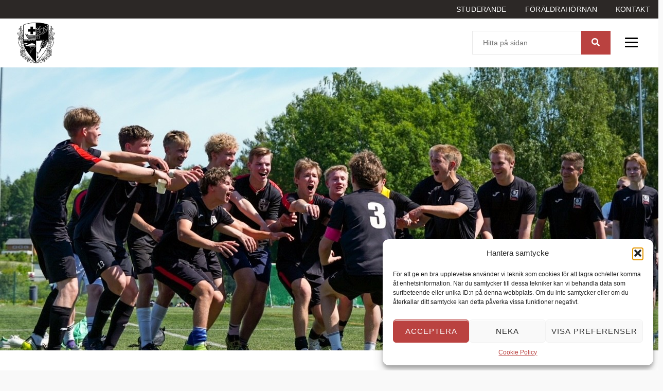

--- FILE ---
content_type: text/html; charset=UTF-8
request_url: https://kygy.fi/klara-vardagen/spelregler/
body_size: 18924
content:
<!DOCTYPE html>
<html lang="sv-SE">
    <head>
        <meta charset="UTF-8">
        <meta name="viewport" content="width=device-width, initial-scale=1.0">

        <title>Spelregler | Kyrkslätts Gymnasium</title>
	<style>img:is([sizes="auto" i], [sizes^="auto," i]) { contain-intrinsic-size: 3000px 1500px }</style>
	
<!-- The SEO Framework av Sybre Waaijer -->
<meta name="robots" content="max-snippet:-1,max-image-preview:standard,max-video-preview:-1" />
<link rel="canonical" href="https://kygy.fi/klara-vardagen/spelregler/" />
<meta name="description" content="Skolan &auml;r v&aring;r gemensamma arbetsplats och med hj&auml;lp av ordningsreglerna g&ouml;r vi den trivsam. Reglerna g&auml;ller under skoltid och p&aring; skolans omr&aring;de och dessutom p&aring;&#8230;" />
<meta property="og:type" content="website" />
<meta property="og:locale" content="sv_SE" />
<meta property="og:site_name" content="Kyrkslätts Gymnasium" />
<meta property="og:title" content="Spelregler | Kyrkslätts Gymnasium" />
<meta property="og:description" content="Skolan &auml;r v&aring;r gemensamma arbetsplats och med hj&auml;lp av ordningsreglerna g&ouml;r vi den trivsam. Reglerna g&auml;ller under skoltid och p&aring; skolans omr&aring;de och dessutom p&aring; alla tillst&auml;llningar som resor som skolan&#8230;" />
<meta property="og:url" content="https://kygy.fi/klara-vardagen/spelregler/" />
<meta property="og:image" content="https://kygy.fi/wp-content/uploads/2025/01/thumbnail_DSC01944.jpg" />
<meta name="twitter:card" content="summary_large_image" />
<meta name="twitter:title" content="Spelregler | Kyrkslätts Gymnasium" />
<meta name="twitter:description" content="Skolan &auml;r v&aring;r gemensamma arbetsplats och med hj&auml;lp av ordningsreglerna g&ouml;r vi den trivsam. Reglerna g&auml;ller under skoltid och p&aring; skolans omr&aring;de och dessutom p&aring; alla tillst&auml;llningar som resor som skolan&#8230;" />
<meta name="twitter:image" content="https://kygy.fi/wp-content/uploads/2025/01/thumbnail_DSC01944.jpg" />
<script type="application/ld+json">{"@context":"https://schema.org","@graph":[{"@type":"WebSite","@id":"https://kygy.fi/#/schema/WebSite","url":"https://kygy.fi/","name":"Kyrkslätts Gymnasium","description":"Vi är gymnasiet som bryr sig","inLanguage":"sv-SE","potentialAction":{"@type":"SearchAction","target":{"@type":"EntryPoint","urlTemplate":"https://kygy.fi/search/{search_term_string}/"},"query-input":"required name=search_term_string"},"publisher":{"@type":"Organization","@id":"https://kygy.fi/#/schema/Organization","name":"Kyrkslätts Gymnasium","url":"https://kygy.fi/","logo":{"@type":"ImageObject","url":"https://kygy.fi/wp-content/uploads/2019/10/cropped-Image-5.png","contentUrl":"https://kygy.fi/wp-content/uploads/2019/10/cropped-Image-5.png","width":512,"height":512}}},{"@type":"WebPage","@id":"https://kygy.fi/klara-vardagen/spelregler/","url":"https://kygy.fi/klara-vardagen/spelregler/","name":"Spelregler | Kyrkslätts Gymnasium","description":"Skolan &auml;r v&aring;r gemensamma arbetsplats och med hj&auml;lp av ordningsreglerna g&ouml;r vi den trivsam. Reglerna g&auml;ller under skoltid och p&aring; skolans omr&aring;de och dessutom p&aring;&#8230;","inLanguage":"sv-SE","isPartOf":{"@id":"https://kygy.fi/#/schema/WebSite"},"breadcrumb":{"@type":"BreadcrumbList","@id":"https://kygy.fi/#/schema/BreadcrumbList","itemListElement":[{"@type":"ListItem","position":1,"item":"https://kygy.fi/","name":"Kyrkslätts Gymnasium"},{"@type":"ListItem","position":2,"item":"https://kygy.fi/klara-vardagen/","name":"Klara vardagen"},{"@type":"ListItem","position":3,"name":"Spelregler"}]},"potentialAction":{"@type":"ReadAction","target":"https://kygy.fi/klara-vardagen/spelregler/"}}]}</script>
<!-- / The SEO Framework av Sybre Waaijer | 23.08ms meta | 9.09ms boot -->

<link rel='dns-prefetch' href='//use.typekit.net' />
<link rel="alternate" type="application/rss+xml" title="Kyrkslätts Gymnasium &raquo; Webbflöde" href="https://kygy.fi/feed/" />
<link rel="alternate" type="application/rss+xml" title="Kyrkslätts Gymnasium &raquo; Kommentarsflöde" href="https://kygy.fi/comments/feed/" />
<script type="text/javascript">
/* <![CDATA[ */
window._wpemojiSettings = {"baseUrl":"https:\/\/s.w.org\/images\/core\/emoji\/16.0.1\/72x72\/","ext":".png","svgUrl":"https:\/\/s.w.org\/images\/core\/emoji\/16.0.1\/svg\/","svgExt":".svg","source":{"concatemoji":"https:\/\/kygy.fi\/wp-includes\/js\/wp-emoji-release.min.js?ver=6.8.3"}};
/*! This file is auto-generated */
!function(s,n){var o,i,e;function c(e){try{var t={supportTests:e,timestamp:(new Date).valueOf()};sessionStorage.setItem(o,JSON.stringify(t))}catch(e){}}function p(e,t,n){e.clearRect(0,0,e.canvas.width,e.canvas.height),e.fillText(t,0,0);var t=new Uint32Array(e.getImageData(0,0,e.canvas.width,e.canvas.height).data),a=(e.clearRect(0,0,e.canvas.width,e.canvas.height),e.fillText(n,0,0),new Uint32Array(e.getImageData(0,0,e.canvas.width,e.canvas.height).data));return t.every(function(e,t){return e===a[t]})}function u(e,t){e.clearRect(0,0,e.canvas.width,e.canvas.height),e.fillText(t,0,0);for(var n=e.getImageData(16,16,1,1),a=0;a<n.data.length;a++)if(0!==n.data[a])return!1;return!0}function f(e,t,n,a){switch(t){case"flag":return n(e,"\ud83c\udff3\ufe0f\u200d\u26a7\ufe0f","\ud83c\udff3\ufe0f\u200b\u26a7\ufe0f")?!1:!n(e,"\ud83c\udde8\ud83c\uddf6","\ud83c\udde8\u200b\ud83c\uddf6")&&!n(e,"\ud83c\udff4\udb40\udc67\udb40\udc62\udb40\udc65\udb40\udc6e\udb40\udc67\udb40\udc7f","\ud83c\udff4\u200b\udb40\udc67\u200b\udb40\udc62\u200b\udb40\udc65\u200b\udb40\udc6e\u200b\udb40\udc67\u200b\udb40\udc7f");case"emoji":return!a(e,"\ud83e\udedf")}return!1}function g(e,t,n,a){var r="undefined"!=typeof WorkerGlobalScope&&self instanceof WorkerGlobalScope?new OffscreenCanvas(300,150):s.createElement("canvas"),o=r.getContext("2d",{willReadFrequently:!0}),i=(o.textBaseline="top",o.font="600 32px Arial",{});return e.forEach(function(e){i[e]=t(o,e,n,a)}),i}function t(e){var t=s.createElement("script");t.src=e,t.defer=!0,s.head.appendChild(t)}"undefined"!=typeof Promise&&(o="wpEmojiSettingsSupports",i=["flag","emoji"],n.supports={everything:!0,everythingExceptFlag:!0},e=new Promise(function(e){s.addEventListener("DOMContentLoaded",e,{once:!0})}),new Promise(function(t){var n=function(){try{var e=JSON.parse(sessionStorage.getItem(o));if("object"==typeof e&&"number"==typeof e.timestamp&&(new Date).valueOf()<e.timestamp+604800&&"object"==typeof e.supportTests)return e.supportTests}catch(e){}return null}();if(!n){if("undefined"!=typeof Worker&&"undefined"!=typeof OffscreenCanvas&&"undefined"!=typeof URL&&URL.createObjectURL&&"undefined"!=typeof Blob)try{var e="postMessage("+g.toString()+"("+[JSON.stringify(i),f.toString(),p.toString(),u.toString()].join(",")+"));",a=new Blob([e],{type:"text/javascript"}),r=new Worker(URL.createObjectURL(a),{name:"wpTestEmojiSupports"});return void(r.onmessage=function(e){c(n=e.data),r.terminate(),t(n)})}catch(e){}c(n=g(i,f,p,u))}t(n)}).then(function(e){for(var t in e)n.supports[t]=e[t],n.supports.everything=n.supports.everything&&n.supports[t],"flag"!==t&&(n.supports.everythingExceptFlag=n.supports.everythingExceptFlag&&n.supports[t]);n.supports.everythingExceptFlag=n.supports.everythingExceptFlag&&!n.supports.flag,n.DOMReady=!1,n.readyCallback=function(){n.DOMReady=!0}}).then(function(){return e}).then(function(){var e;n.supports.everything||(n.readyCallback(),(e=n.source||{}).concatemoji?t(e.concatemoji):e.wpemoji&&e.twemoji&&(t(e.twemoji),t(e.wpemoji)))}))}((window,document),window._wpemojiSettings);
/* ]]> */
</script>
<link rel='stylesheet' id='sbi_styles-css' href='https://kygy.fi/wp-content/plugins/instagram-feed/css/sbi-styles.min.css?ver=6.9.1' type='text/css' media='all' />
<style id='wp-emoji-styles-inline-css' type='text/css'>

	img.wp-smiley, img.emoji {
		display: inline !important;
		border: none !important;
		box-shadow: none !important;
		height: 1em !important;
		width: 1em !important;
		margin: 0 0.07em !important;
		vertical-align: -0.1em !important;
		background: none !important;
		padding: 0 !important;
	}
</style>
<link rel='stylesheet' id='wp-block-library-css' href='https://kygy.fi/wp-includes/css/dist/block-library/style.min.css?ver=6.8.3' type='text/css' media='all' />
<style id='wp-block-library-theme-inline-css' type='text/css'>
.wp-block-audio :where(figcaption){color:#555;font-size:13px;text-align:center}.is-dark-theme .wp-block-audio :where(figcaption){color:#ffffffa6}.wp-block-audio{margin:0 0 1em}.wp-block-code{border:1px solid #ccc;border-radius:4px;font-family:Menlo,Consolas,monaco,monospace;padding:.8em 1em}.wp-block-embed :where(figcaption){color:#555;font-size:13px;text-align:center}.is-dark-theme .wp-block-embed :where(figcaption){color:#ffffffa6}.wp-block-embed{margin:0 0 1em}.blocks-gallery-caption{color:#555;font-size:13px;text-align:center}.is-dark-theme .blocks-gallery-caption{color:#ffffffa6}:root :where(.wp-block-image figcaption){color:#555;font-size:13px;text-align:center}.is-dark-theme :root :where(.wp-block-image figcaption){color:#ffffffa6}.wp-block-image{margin:0 0 1em}.wp-block-pullquote{border-bottom:4px solid;border-top:4px solid;color:currentColor;margin-bottom:1.75em}.wp-block-pullquote cite,.wp-block-pullquote footer,.wp-block-pullquote__citation{color:currentColor;font-size:.8125em;font-style:normal;text-transform:uppercase}.wp-block-quote{border-left:.25em solid;margin:0 0 1.75em;padding-left:1em}.wp-block-quote cite,.wp-block-quote footer{color:currentColor;font-size:.8125em;font-style:normal;position:relative}.wp-block-quote:where(.has-text-align-right){border-left:none;border-right:.25em solid;padding-left:0;padding-right:1em}.wp-block-quote:where(.has-text-align-center){border:none;padding-left:0}.wp-block-quote.is-large,.wp-block-quote.is-style-large,.wp-block-quote:where(.is-style-plain){border:none}.wp-block-search .wp-block-search__label{font-weight:700}.wp-block-search__button{border:1px solid #ccc;padding:.375em .625em}:where(.wp-block-group.has-background){padding:1.25em 2.375em}.wp-block-separator.has-css-opacity{opacity:.4}.wp-block-separator{border:none;border-bottom:2px solid;margin-left:auto;margin-right:auto}.wp-block-separator.has-alpha-channel-opacity{opacity:1}.wp-block-separator:not(.is-style-wide):not(.is-style-dots){width:100px}.wp-block-separator.has-background:not(.is-style-dots){border-bottom:none;height:1px}.wp-block-separator.has-background:not(.is-style-wide):not(.is-style-dots){height:2px}.wp-block-table{margin:0 0 1em}.wp-block-table td,.wp-block-table th{word-break:normal}.wp-block-table :where(figcaption){color:#555;font-size:13px;text-align:center}.is-dark-theme .wp-block-table :where(figcaption){color:#ffffffa6}.wp-block-video :where(figcaption){color:#555;font-size:13px;text-align:center}.is-dark-theme .wp-block-video :where(figcaption){color:#ffffffa6}.wp-block-video{margin:0 0 1em}:root :where(.wp-block-template-part.has-background){margin-bottom:0;margin-top:0;padding:1.25em 2.375em}
</style>
<style id='classic-theme-styles-inline-css' type='text/css'>
/*! This file is auto-generated */
.wp-block-button__link{color:#fff;background-color:#32373c;border-radius:9999px;box-shadow:none;text-decoration:none;padding:calc(.667em + 2px) calc(1.333em + 2px);font-size:1.125em}.wp-block-file__button{background:#32373c;color:#fff;text-decoration:none}
</style>
<style id='global-styles-inline-css' type='text/css'>
:root{--wp--preset--aspect-ratio--square: 1;--wp--preset--aspect-ratio--4-3: 4/3;--wp--preset--aspect-ratio--3-4: 3/4;--wp--preset--aspect-ratio--3-2: 3/2;--wp--preset--aspect-ratio--2-3: 2/3;--wp--preset--aspect-ratio--16-9: 16/9;--wp--preset--aspect-ratio--9-16: 9/16;--wp--preset--color--black: #000000;--wp--preset--color--cyan-bluish-gray: #abb8c3;--wp--preset--color--white: #ffffff;--wp--preset--color--pale-pink: #f78da7;--wp--preset--color--vivid-red: #cf2e2e;--wp--preset--color--luminous-vivid-orange: #ff6900;--wp--preset--color--luminous-vivid-amber: #fcb900;--wp--preset--color--light-green-cyan: #7bdcb5;--wp--preset--color--vivid-green-cyan: #00d084;--wp--preset--color--pale-cyan-blue: #8ed1fc;--wp--preset--color--vivid-cyan-blue: #0693e3;--wp--preset--color--vivid-purple: #9b51e0;--wp--preset--gradient--vivid-cyan-blue-to-vivid-purple: linear-gradient(135deg,rgba(6,147,227,1) 0%,rgb(155,81,224) 100%);--wp--preset--gradient--light-green-cyan-to-vivid-green-cyan: linear-gradient(135deg,rgb(122,220,180) 0%,rgb(0,208,130) 100%);--wp--preset--gradient--luminous-vivid-amber-to-luminous-vivid-orange: linear-gradient(135deg,rgba(252,185,0,1) 0%,rgba(255,105,0,1) 100%);--wp--preset--gradient--luminous-vivid-orange-to-vivid-red: linear-gradient(135deg,rgba(255,105,0,1) 0%,rgb(207,46,46) 100%);--wp--preset--gradient--very-light-gray-to-cyan-bluish-gray: linear-gradient(135deg,rgb(238,238,238) 0%,rgb(169,184,195) 100%);--wp--preset--gradient--cool-to-warm-spectrum: linear-gradient(135deg,rgb(74,234,220) 0%,rgb(151,120,209) 20%,rgb(207,42,186) 40%,rgb(238,44,130) 60%,rgb(251,105,98) 80%,rgb(254,248,76) 100%);--wp--preset--gradient--blush-light-purple: linear-gradient(135deg,rgb(255,206,236) 0%,rgb(152,150,240) 100%);--wp--preset--gradient--blush-bordeaux: linear-gradient(135deg,rgb(254,205,165) 0%,rgb(254,45,45) 50%,rgb(107,0,62) 100%);--wp--preset--gradient--luminous-dusk: linear-gradient(135deg,rgb(255,203,112) 0%,rgb(199,81,192) 50%,rgb(65,88,208) 100%);--wp--preset--gradient--pale-ocean: linear-gradient(135deg,rgb(255,245,203) 0%,rgb(182,227,212) 50%,rgb(51,167,181) 100%);--wp--preset--gradient--electric-grass: linear-gradient(135deg,rgb(202,248,128) 0%,rgb(113,206,126) 100%);--wp--preset--gradient--midnight: linear-gradient(135deg,rgb(2,3,129) 0%,rgb(40,116,252) 100%);--wp--preset--font-size--small: 13px;--wp--preset--font-size--medium: 20px;--wp--preset--font-size--large: 36px;--wp--preset--font-size--x-large: 42px;--wp--preset--spacing--20: 0.44rem;--wp--preset--spacing--30: 0.67rem;--wp--preset--spacing--40: 1rem;--wp--preset--spacing--50: 1.5rem;--wp--preset--spacing--60: 2.25rem;--wp--preset--spacing--70: 3.38rem;--wp--preset--spacing--80: 5.06rem;--wp--preset--shadow--natural: 6px 6px 9px rgba(0, 0, 0, 0.2);--wp--preset--shadow--deep: 12px 12px 50px rgba(0, 0, 0, 0.4);--wp--preset--shadow--sharp: 6px 6px 0px rgba(0, 0, 0, 0.2);--wp--preset--shadow--outlined: 6px 6px 0px -3px rgba(255, 255, 255, 1), 6px 6px rgba(0, 0, 0, 1);--wp--preset--shadow--crisp: 6px 6px 0px rgba(0, 0, 0, 1);}:where(.is-layout-flex){gap: 0.5em;}:where(.is-layout-grid){gap: 0.5em;}body .is-layout-flex{display: flex;}.is-layout-flex{flex-wrap: wrap;align-items: center;}.is-layout-flex > :is(*, div){margin: 0;}body .is-layout-grid{display: grid;}.is-layout-grid > :is(*, div){margin: 0;}:where(.wp-block-columns.is-layout-flex){gap: 2em;}:where(.wp-block-columns.is-layout-grid){gap: 2em;}:where(.wp-block-post-template.is-layout-flex){gap: 1.25em;}:where(.wp-block-post-template.is-layout-grid){gap: 1.25em;}.has-black-color{color: var(--wp--preset--color--black) !important;}.has-cyan-bluish-gray-color{color: var(--wp--preset--color--cyan-bluish-gray) !important;}.has-white-color{color: var(--wp--preset--color--white) !important;}.has-pale-pink-color{color: var(--wp--preset--color--pale-pink) !important;}.has-vivid-red-color{color: var(--wp--preset--color--vivid-red) !important;}.has-luminous-vivid-orange-color{color: var(--wp--preset--color--luminous-vivid-orange) !important;}.has-luminous-vivid-amber-color{color: var(--wp--preset--color--luminous-vivid-amber) !important;}.has-light-green-cyan-color{color: var(--wp--preset--color--light-green-cyan) !important;}.has-vivid-green-cyan-color{color: var(--wp--preset--color--vivid-green-cyan) !important;}.has-pale-cyan-blue-color{color: var(--wp--preset--color--pale-cyan-blue) !important;}.has-vivid-cyan-blue-color{color: var(--wp--preset--color--vivid-cyan-blue) !important;}.has-vivid-purple-color{color: var(--wp--preset--color--vivid-purple) !important;}.has-black-background-color{background-color: var(--wp--preset--color--black) !important;}.has-cyan-bluish-gray-background-color{background-color: var(--wp--preset--color--cyan-bluish-gray) !important;}.has-white-background-color{background-color: var(--wp--preset--color--white) !important;}.has-pale-pink-background-color{background-color: var(--wp--preset--color--pale-pink) !important;}.has-vivid-red-background-color{background-color: var(--wp--preset--color--vivid-red) !important;}.has-luminous-vivid-orange-background-color{background-color: var(--wp--preset--color--luminous-vivid-orange) !important;}.has-luminous-vivid-amber-background-color{background-color: var(--wp--preset--color--luminous-vivid-amber) !important;}.has-light-green-cyan-background-color{background-color: var(--wp--preset--color--light-green-cyan) !important;}.has-vivid-green-cyan-background-color{background-color: var(--wp--preset--color--vivid-green-cyan) !important;}.has-pale-cyan-blue-background-color{background-color: var(--wp--preset--color--pale-cyan-blue) !important;}.has-vivid-cyan-blue-background-color{background-color: var(--wp--preset--color--vivid-cyan-blue) !important;}.has-vivid-purple-background-color{background-color: var(--wp--preset--color--vivid-purple) !important;}.has-black-border-color{border-color: var(--wp--preset--color--black) !important;}.has-cyan-bluish-gray-border-color{border-color: var(--wp--preset--color--cyan-bluish-gray) !important;}.has-white-border-color{border-color: var(--wp--preset--color--white) !important;}.has-pale-pink-border-color{border-color: var(--wp--preset--color--pale-pink) !important;}.has-vivid-red-border-color{border-color: var(--wp--preset--color--vivid-red) !important;}.has-luminous-vivid-orange-border-color{border-color: var(--wp--preset--color--luminous-vivid-orange) !important;}.has-luminous-vivid-amber-border-color{border-color: var(--wp--preset--color--luminous-vivid-amber) !important;}.has-light-green-cyan-border-color{border-color: var(--wp--preset--color--light-green-cyan) !important;}.has-vivid-green-cyan-border-color{border-color: var(--wp--preset--color--vivid-green-cyan) !important;}.has-pale-cyan-blue-border-color{border-color: var(--wp--preset--color--pale-cyan-blue) !important;}.has-vivid-cyan-blue-border-color{border-color: var(--wp--preset--color--vivid-cyan-blue) !important;}.has-vivid-purple-border-color{border-color: var(--wp--preset--color--vivid-purple) !important;}.has-vivid-cyan-blue-to-vivid-purple-gradient-background{background: var(--wp--preset--gradient--vivid-cyan-blue-to-vivid-purple) !important;}.has-light-green-cyan-to-vivid-green-cyan-gradient-background{background: var(--wp--preset--gradient--light-green-cyan-to-vivid-green-cyan) !important;}.has-luminous-vivid-amber-to-luminous-vivid-orange-gradient-background{background: var(--wp--preset--gradient--luminous-vivid-amber-to-luminous-vivid-orange) !important;}.has-luminous-vivid-orange-to-vivid-red-gradient-background{background: var(--wp--preset--gradient--luminous-vivid-orange-to-vivid-red) !important;}.has-very-light-gray-to-cyan-bluish-gray-gradient-background{background: var(--wp--preset--gradient--very-light-gray-to-cyan-bluish-gray) !important;}.has-cool-to-warm-spectrum-gradient-background{background: var(--wp--preset--gradient--cool-to-warm-spectrum) !important;}.has-blush-light-purple-gradient-background{background: var(--wp--preset--gradient--blush-light-purple) !important;}.has-blush-bordeaux-gradient-background{background: var(--wp--preset--gradient--blush-bordeaux) !important;}.has-luminous-dusk-gradient-background{background: var(--wp--preset--gradient--luminous-dusk) !important;}.has-pale-ocean-gradient-background{background: var(--wp--preset--gradient--pale-ocean) !important;}.has-electric-grass-gradient-background{background: var(--wp--preset--gradient--electric-grass) !important;}.has-midnight-gradient-background{background: var(--wp--preset--gradient--midnight) !important;}.has-small-font-size{font-size: var(--wp--preset--font-size--small) !important;}.has-medium-font-size{font-size: var(--wp--preset--font-size--medium) !important;}.has-large-font-size{font-size: var(--wp--preset--font-size--large) !important;}.has-x-large-font-size{font-size: var(--wp--preset--font-size--x-large) !important;}
:where(.wp-block-post-template.is-layout-flex){gap: 1.25em;}:where(.wp-block-post-template.is-layout-grid){gap: 1.25em;}
:where(.wp-block-columns.is-layout-flex){gap: 2em;}:where(.wp-block-columns.is-layout-grid){gap: 2em;}
:root :where(.wp-block-pullquote){font-size: 1.5em;line-height: 1.6;}
</style>
<link rel='stylesheet' id='cmplz-general-css' href='https://kygy.fi/wp-content/plugins/complianz-gdpr/assets/css/cookieblocker.min.css?ver=1758625283' type='text/css' media='all' />
<link rel='stylesheet' id='bootstrap-css' href='https://kygy.fi/wp-content/themes/jumpstart/framework/assets/plugins/bootstrap/css/bootstrap.min.css?ver=3.4.1' type='text/css' media='all' />
<link rel='stylesheet' id='themeblvd-grid-css' href='https://kygy.fi/wp-content/themes/jumpstart/framework/assets/css/grid-extended.min.css?ver=2.8.3' type='text/css' media='all' />
<link rel='stylesheet' id='themeblvd-css' href='https://kygy.fi/wp-content/themes/jumpstart/framework/assets/css/themeblvd.min.css?ver=2.8.3' type='text/css' media='all' />
<link data-service="adobe-fonts" data-category="marketing" rel='stylesheet' id='typekit-css' data-href='https://use.typekit.net/rrh7xfy.css?ver=6.8.3' type='text/css' media='all' />
<link rel='stylesheet' id='mrm-fontawesome-css' href='https://kygy.fi/wp-content/themes/jumpstart-child/assets/css/vendor/fontawesome/css/all.min.css?ver=6.8.3' type='text/css' media='all' />
<link rel='stylesheet' id='responsive-menu-pro-css' href='https://kygy.fi/wp-content/uploads/responsive-menu-pro/css/responsive-menu-pro-1.css?ver=881' type='text/css' media='all' />
<link rel='stylesheet' id='kadence-blocks-rowlayout-css' href='https://kygy.fi/wp-content/plugins/kadence-blocks/dist/style-blocks-rowlayout.css?ver=3.5.26' type='text/css' media='all' />
<link rel='stylesheet' id='kadence-blocks-column-css' href='https://kygy.fi/wp-content/plugins/kadence-blocks/dist/style-blocks-column.css?ver=3.5.26' type='text/css' media='all' />
<style id='kadence-blocks-advancedheading-inline-css' type='text/css'>
.wp-block-kadence-advancedheading mark{background:transparent;border-style:solid;border-width:0}.wp-block-kadence-advancedheading mark.kt-highlight{color:#f76a0c;}.kb-adv-heading-icon{display: inline-flex;justify-content: center;align-items: center;} .is-layout-constrained > .kb-advanced-heading-link {display: block;}.kb-screen-reader-text{position:absolute;width:1px;height:1px;padding:0;margin:-1px;overflow:hidden;clip:rect(0,0,0,0);}
</style>
<link rel='stylesheet' id='jumpstart-css' href='https://kygy.fi/wp-content/themes/jumpstart/assets/css/theme.min.css?ver=2.3.3' type='text/css' media='all' />
<!--[if IE]>
<link rel='stylesheet' id='themeblvd-ie-css' href='https://kygy.fi/wp-content/themes/jumpstart/assets/css/ie.css?ver=2.3.3' type='text/css' media='all' />
<![endif]-->
<link rel='stylesheet' id='themeblvd-theme-css' href='https://kygy.fi/wp-content/themes/jumpstart-child/style.css?ver=6.8.3' type='text/css' media='all' />
<link rel='stylesheet' id='photonic-slider-css' href='https://kygy.fi/wp-content/plugins/photonic/include/ext/splide/splide.min.css?ver=20250731-101752' type='text/css' media='all' />
<link rel='stylesheet' id='photonic-lightbox-css' href='https://kygy.fi/wp-content/plugins/photonic/include/ext/baguettebox/baguettebox.min.css?ver=20250731-101752' type='text/css' media='all' />
<link rel='stylesheet' id='photonic-css' href='https://kygy.fi/wp-content/plugins/photonic/include/css/front-end/core/photonic.min.css?ver=20250731-101752' type='text/css' media='all' />
<style id='photonic-inline-css' type='text/css'>
/* Retrieved from saved CSS */
.photonic-panel { background:  rgb(17,17,17)  !important;

	border-top: none;
	border-right: none;
	border-bottom: none;
	border-left: none;
 }
.photonic-flickr-stream .photonic-pad-photosets { margin: 10px; }
.photonic-flickr-stream .photonic-pad-galleries { margin: 10px; }
.photonic-flickr-stream .photonic-pad-photos { padding: 5px 10px; }
.photonic-google-stream .photonic-pad-photos { padding: 5px 10px; }
.photonic-zenfolio-stream .photonic-pad-photos { padding: 5px 10px; }
.photonic-zenfolio-stream .photonic-pad-photosets { margin: 5px 10px; }
.photonic-smug-stream .photonic-pad-albums { margin: 10px; }
.photonic-smug-stream .photonic-pad-photos { padding: 5px 10px; }
.photonic-random-layout .photonic-thumb { padding: 2px}
.photonic-masonry-layout .photonic-thumb { padding: 2px}
.photonic-mosaic-layout .photonic-thumb { padding: 2px}

</style>
<style id='kadence-blocks-global-variables-inline-css' type='text/css'>
:root {--global-kb-font-size-sm:clamp(0.8rem, 0.73rem + 0.217vw, 0.9rem);--global-kb-font-size-md:clamp(1.1rem, 0.995rem + 0.326vw, 1.25rem);--global-kb-font-size-lg:clamp(1.75rem, 1.576rem + 0.543vw, 2rem);--global-kb-font-size-xl:clamp(2.25rem, 1.728rem + 1.63vw, 3rem);--global-kb-font-size-xxl:clamp(2.5rem, 1.456rem + 3.26vw, 4rem);--global-kb-font-size-xxxl:clamp(2.75rem, 0.489rem + 7.065vw, 6rem);}:root {--global-palette1: #3182CE;--global-palette2: #2B6CB0;--global-palette3: #1A202C;--global-palette4: #2D3748;--global-palette5: #4A5568;--global-palette6: #718096;--global-palette7: #EDF2F7;--global-palette8: #F7FAFC;--global-palette9: #ffffff;}
</style>
<style id='kadence_blocks_css-inline-css' type='text/css'>
.kb-row-layout-id1635_7af554-3f > .kt-row-column-wrap{max-width:1150px;margin-left:auto;margin-right:auto;padding-top:64px;padding-right:64px;padding-bottom:64px;padding-left:64px;grid-template-columns:minmax(0, 1fr);}@media all and (max-width: 1024px){.kb-row-layout-id1635_7af554-3f > .kt-row-column-wrap{padding-top:64px;padding-right:32px;padding-bottom:64px;padding-left:32px;}}@media all and (max-width: 767px){.kb-row-layout-id1635_7af554-3f > .kt-row-column-wrap{padding-top:48px;padding-right:32px;padding-bottom:48px;padding-left:32px;grid-template-columns:minmax(0, 1fr);}}.kadence-column1635_da227d-a2 > .kt-inside-inner-col{column-gap:var(--global-kb-gap-sm, 1rem);}.kadence-column1635_da227d-a2 > .kt-inside-inner-col{flex-direction:column;}.kadence-column1635_da227d-a2 > .kt-inside-inner-col > .aligncenter{width:100%;}@media all and (max-width: 1024px){.kadence-column1635_da227d-a2 > .kt-inside-inner-col{flex-direction:column;justify-content:center;}}@media all and (max-width: 767px){.kadence-column1635_da227d-a2 > .kt-inside-inner-col{flex-direction:column;justify-content:center;}}.wp-block-kadence-advancedheading.kt-adv-heading1635_da1ced-19, .wp-block-kadence-advancedheading.kt-adv-heading1635_da1ced-19[data-kb-block="kb-adv-heading1635_da1ced-19"]{font-weight:normal;}.wp-block-kadence-advancedheading.kt-adv-heading1635_da1ced-19 mark.kt-highlight, .wp-block-kadence-advancedheading.kt-adv-heading1635_da1ced-19[data-kb-block="kb-adv-heading1635_da1ced-19"] mark.kt-highlight{font-weight:normal;-webkit-box-decoration-break:clone;box-decoration-break:clone;}@media all and (max-width: 767px){.wp-block-kadence-advancedheading.kt-adv-heading1635_da1ced-19, .wp-block-kadence-advancedheading.kt-adv-heading1635_da1ced-19[data-kb-block="kb-adv-heading1635_da1ced-19"]{font-size:40px;}}.kb-row-layout-id1635_e89694-14 > .kt-row-column-wrap{max-width:1150px;margin-left:auto;margin-right:auto;padding-top:64px;padding-right:64px;padding-bottom:64px;padding-left:64px;grid-template-columns:minmax(0, calc(65% - ((var(--kb-default-row-gutter, var(--global-row-gutter-md, 2rem)) * 1 )/2)))minmax(0, calc(35% - ((var(--kb-default-row-gutter, var(--global-row-gutter-md, 2rem)) * 1 )/2)));}@media all and (max-width: 1024px){.kb-row-layout-id1635_e89694-14 > .kt-row-column-wrap{padding-top:64px;padding-right:32px;padding-bottom:64px;padding-left:32px;}}@media all and (max-width: 767px){.kb-row-layout-id1635_e89694-14 > .kt-row-column-wrap{padding-top:48px;padding-right:32px;padding-bottom:48px;padding-left:32px;grid-template-columns:minmax(0, 1fr);}}.kadence-column1635_c5925e-ba > .kt-inside-inner-col{column-gap:var(--global-kb-gap-sm, 1rem);}.kadence-column1635_c5925e-ba > .kt-inside-inner-col{flex-direction:column;}.kadence-column1635_c5925e-ba > .kt-inside-inner-col > .aligncenter{width:100%;}@media all and (max-width: 1024px){.kadence-column1635_c5925e-ba > .kt-inside-inner-col{flex-direction:column;justify-content:center;}}@media all and (max-width: 767px){.kadence-column1635_c5925e-ba > .kt-inside-inner-col{flex-direction:column;justify-content:center;}}.wp-block-kadence-advancedheading.kt-adv-heading1635_e81389-88 mark.kt-highlight, .wp-block-kadence-advancedheading.kt-adv-heading1635_e81389-88[data-kb-block="kb-adv-heading1635_e81389-88"] mark.kt-highlight{-webkit-box-decoration-break:clone;box-decoration-break:clone;}.kadence-column1635_3fbce4-89 > .kt-inside-inner-col{column-gap:var(--global-kb-gap-sm, 1rem);}.kadence-column1635_3fbce4-89 > .kt-inside-inner-col{flex-direction:column;}.kadence-column1635_3fbce4-89 > .kt-inside-inner-col > .aligncenter{width:100%;}@media all and (max-width: 1024px){.kadence-column1635_3fbce4-89 > .kt-inside-inner-col{flex-direction:column;justify-content:center;}}@media all and (max-width: 767px){.kadence-column1635_3fbce4-89 > .kt-inside-inner-col{flex-direction:column;justify-content:center;}}.kb-row-layout-id1635_ac2503-c6 > .kt-row-column-wrap{max-width:1150px;margin-left:auto;margin-right:auto;padding-top:64px;padding-right:64px;padding-bottom:64px;padding-left:64px;grid-template-columns:minmax(0, calc(35% - ((var(--kb-default-row-gutter, var(--global-row-gutter-md, 2rem)) * 1 )/2)))minmax(0, calc(65% - ((var(--kb-default-row-gutter, var(--global-row-gutter-md, 2rem)) * 1 )/2)));}@media all and (max-width: 1024px){.kb-row-layout-id1635_ac2503-c6 > .kt-row-column-wrap{padding-top:64px;padding-right:32px;padding-bottom:64px;padding-left:32px;}}@media all and (max-width: 767px){.kb-row-layout-id1635_ac2503-c6 > .kt-row-column-wrap{padding-top:48px;padding-right:32px;padding-bottom:48px;padding-left:32px;grid-template-columns:minmax(0, 1fr);}}.kadence-column1635_af0373-03 > .kt-inside-inner-col{column-gap:var(--global-kb-gap-sm, 1rem);}.kadence-column1635_af0373-03 > .kt-inside-inner-col{flex-direction:column;}.kadence-column1635_af0373-03 > .kt-inside-inner-col > .aligncenter{width:100%;}@media all and (max-width: 1024px){.kadence-column1635_af0373-03 > .kt-inside-inner-col{flex-direction:column;justify-content:center;}}@media all and (max-width: 767px){.kadence-column1635_af0373-03 > .kt-inside-inner-col{flex-direction:column;justify-content:center;}}.kadence-column1635_6c8d6f-37 > .kt-inside-inner-col{column-gap:var(--global-kb-gap-sm, 1rem);}.kadence-column1635_6c8d6f-37 > .kt-inside-inner-col{flex-direction:column;}.kadence-column1635_6c8d6f-37 > .kt-inside-inner-col > .aligncenter{width:100%;}@media all and (max-width: 1024px){.kadence-column1635_6c8d6f-37 > .kt-inside-inner-col{flex-direction:column;justify-content:center;}}@media all and (max-width: 767px){.kadence-column1635_6c8d6f-37 > .kt-inside-inner-col{flex-direction:column;justify-content:center;}}.wp-block-kadence-advancedheading.kt-adv-heading1635_0f5ca0-61 mark.kt-highlight, .wp-block-kadence-advancedheading.kt-adv-heading1635_0f5ca0-61[data-kb-block="kb-adv-heading1635_0f5ca0-61"] mark.kt-highlight{-webkit-box-decoration-break:clone;box-decoration-break:clone;}.kb-row-layout-id1635_1d2fdb-ee > .kt-row-column-wrap{max-width:1150px;margin-left:auto;margin-right:auto;padding-top:64px;padding-right:64px;padding-bottom:64px;padding-left:64px;grid-template-columns:minmax(0, calc(65% - ((var(--kb-default-row-gutter, var(--global-row-gutter-md, 2rem)) * 1 )/2)))minmax(0, calc(35% - ((var(--kb-default-row-gutter, var(--global-row-gutter-md, 2rem)) * 1 )/2)));}@media all and (max-width: 1024px){.kb-row-layout-id1635_1d2fdb-ee > .kt-row-column-wrap{padding-top:64px;padding-right:32px;padding-bottom:64px;padding-left:32px;}}@media all and (max-width: 767px){.kb-row-layout-id1635_1d2fdb-ee > .kt-row-column-wrap{padding-top:48px;padding-right:32px;padding-bottom:48px;padding-left:32px;grid-template-columns:minmax(0, 1fr);}}.kadence-column1635_7657de-1c > .kt-inside-inner-col{column-gap:var(--global-kb-gap-sm, 1rem);}.kadence-column1635_7657de-1c > .kt-inside-inner-col{flex-direction:column;}.kadence-column1635_7657de-1c > .kt-inside-inner-col > .aligncenter{width:100%;}@media all and (max-width: 1024px){.kadence-column1635_7657de-1c > .kt-inside-inner-col{flex-direction:column;justify-content:center;}}@media all and (max-width: 767px){.kadence-column1635_7657de-1c > .kt-inside-inner-col{flex-direction:column;justify-content:center;}}.wp-block-kadence-advancedheading.kt-adv-heading1635_df64e5-08 mark.kt-highlight, .wp-block-kadence-advancedheading.kt-adv-heading1635_df64e5-08[data-kb-block="kb-adv-heading1635_df64e5-08"] mark.kt-highlight{-webkit-box-decoration-break:clone;box-decoration-break:clone;}.kadence-column1635_20b26d-e5 > .kt-inside-inner-col{column-gap:var(--global-kb-gap-sm, 1rem);}.kadence-column1635_20b26d-e5 > .kt-inside-inner-col{flex-direction:column;}.kadence-column1635_20b26d-e5 > .kt-inside-inner-col > .aligncenter{width:100%;}@media all and (max-width: 1024px){.kadence-column1635_20b26d-e5 > .kt-inside-inner-col{flex-direction:column;justify-content:center;}}@media all and (max-width: 767px){.kadence-column1635_20b26d-e5 > .kt-inside-inner-col{flex-direction:column;justify-content:center;}}.kb-row-layout-id1635_4a1f43-dc > .kt-row-column-wrap{max-width:1150px;margin-left:auto;margin-right:auto;padding-top:64px;padding-right:64px;padding-bottom:64px;padding-left:64px;grid-template-columns:minmax(0, calc(35% - ((var(--kb-default-row-gutter, var(--global-row-gutter-md, 2rem)) * 1 )/2)))minmax(0, calc(65% - ((var(--kb-default-row-gutter, var(--global-row-gutter-md, 2rem)) * 1 )/2)));}@media all and (max-width: 1024px){.kb-row-layout-id1635_4a1f43-dc > .kt-row-column-wrap{padding-top:64px;padding-right:32px;padding-bottom:64px;padding-left:32px;}}@media all and (max-width: 767px){.kb-row-layout-id1635_4a1f43-dc > .kt-row-column-wrap{padding-top:48px;padding-right:32px;padding-bottom:48px;padding-left:32px;grid-template-columns:minmax(0, 1fr);}}.kadence-column1635_369dbb-99 > .kt-inside-inner-col{column-gap:var(--global-kb-gap-sm, 1rem);}.kadence-column1635_369dbb-99 > .kt-inside-inner-col{flex-direction:column;}.kadence-column1635_369dbb-99 > .kt-inside-inner-col > .aligncenter{width:100%;}@media all and (max-width: 1024px){.kadence-column1635_369dbb-99 > .kt-inside-inner-col{flex-direction:column;justify-content:center;}}@media all and (max-width: 767px){.kadence-column1635_369dbb-99 > .kt-inside-inner-col{flex-direction:column;justify-content:center;}}.kadence-column1635_70d451-80 > .kt-inside-inner-col{column-gap:var(--global-kb-gap-sm, 1rem);}.kadence-column1635_70d451-80 > .kt-inside-inner-col{flex-direction:column;}.kadence-column1635_70d451-80 > .kt-inside-inner-col > .aligncenter{width:100%;}@media all and (max-width: 1024px){.kadence-column1635_70d451-80 > .kt-inside-inner-col{flex-direction:column;justify-content:center;}}@media all and (max-width: 767px){.kadence-column1635_70d451-80 > .kt-inside-inner-col{flex-direction:column;justify-content:center;}}.wp-block-kadence-advancedheading.kt-adv-heading1635_f6e3d5-1d mark.kt-highlight, .wp-block-kadence-advancedheading.kt-adv-heading1635_f6e3d5-1d[data-kb-block="kb-adv-heading1635_f6e3d5-1d"] mark.kt-highlight{-webkit-box-decoration-break:clone;box-decoration-break:clone;}.kb-row-layout-id1635_7a1a8a-0b > .kt-row-column-wrap{max-width:1150px;margin-left:auto;margin-right:auto;padding-top:64px;padding-right:64px;padding-bottom:64px;padding-left:64px;grid-template-columns:minmax(0, calc(65% - ((var(--kb-default-row-gutter, var(--global-row-gutter-md, 2rem)) * 1 )/2)))minmax(0, calc(35% - ((var(--kb-default-row-gutter, var(--global-row-gutter-md, 2rem)) * 1 )/2)));}@media all and (max-width: 1024px){.kb-row-layout-id1635_7a1a8a-0b > .kt-row-column-wrap{padding-top:64px;padding-right:32px;padding-bottom:64px;padding-left:32px;}}@media all and (max-width: 767px){.kb-row-layout-id1635_7a1a8a-0b > .kt-row-column-wrap{padding-top:48px;padding-right:32px;padding-bottom:48px;padding-left:32px;grid-template-columns:minmax(0, 1fr);}}.kadence-column1635_96006a-6d > .kt-inside-inner-col{column-gap:var(--global-kb-gap-sm, 1rem);}.kadence-column1635_96006a-6d > .kt-inside-inner-col{flex-direction:column;}.kadence-column1635_96006a-6d > .kt-inside-inner-col > .aligncenter{width:100%;}@media all and (max-width: 1024px){.kadence-column1635_96006a-6d > .kt-inside-inner-col{flex-direction:column;justify-content:center;}}@media all and (max-width: 767px){.kadence-column1635_96006a-6d > .kt-inside-inner-col{flex-direction:column;justify-content:center;}}.wp-block-kadence-advancedheading.kt-adv-heading1635_355afd-4b mark.kt-highlight, .wp-block-kadence-advancedheading.kt-adv-heading1635_355afd-4b[data-kb-block="kb-adv-heading1635_355afd-4b"] mark.kt-highlight{-webkit-box-decoration-break:clone;box-decoration-break:clone;}.kadence-column1635_d7750d-31 > .kt-inside-inner-col{column-gap:var(--global-kb-gap-sm, 1rem);}.kadence-column1635_d7750d-31 > .kt-inside-inner-col{flex-direction:column;}.kadence-column1635_d7750d-31 > .kt-inside-inner-col > .aligncenter{width:100%;}@media all and (max-width: 1024px){.kadence-column1635_d7750d-31 > .kt-inside-inner-col{flex-direction:column;justify-content:center;}}@media all and (max-width: 767px){.kadence-column1635_d7750d-31 > .kt-inside-inner-col{flex-direction:column;justify-content:center;}}.kb-row-layout-id1635_07a25c-91 > .kt-row-column-wrap{max-width:1150px;margin-left:auto;margin-right:auto;padding-top:64px;padding-right:64px;padding-bottom:64px;padding-left:64px;grid-template-columns:minmax(0, calc(65% - ((var(--kb-default-row-gutter, var(--global-row-gutter-md, 2rem)) * 1 )/2)))minmax(0, calc(35% - ((var(--kb-default-row-gutter, var(--global-row-gutter-md, 2rem)) * 1 )/2)));}@media all and (max-width: 1024px){.kb-row-layout-id1635_07a25c-91 > .kt-row-column-wrap{padding-top:64px;padding-right:32px;padding-bottom:64px;padding-left:32px;}}@media all and (max-width: 767px){.kb-row-layout-id1635_07a25c-91 > .kt-row-column-wrap{padding-top:48px;padding-right:32px;padding-bottom:48px;padding-left:32px;grid-template-columns:minmax(0, 1fr);}}.kadence-column1635_ba0c4b-bd > .kt-inside-inner-col{column-gap:var(--global-kb-gap-sm, 1rem);}.kadence-column1635_ba0c4b-bd > .kt-inside-inner-col{flex-direction:column;}.kadence-column1635_ba0c4b-bd > .kt-inside-inner-col > .aligncenter{width:100%;}@media all and (max-width: 1024px){.kadence-column1635_ba0c4b-bd > .kt-inside-inner-col{flex-direction:column;justify-content:center;}}@media all and (max-width: 767px){.kadence-column1635_ba0c4b-bd > .kt-inside-inner-col{flex-direction:column;justify-content:center;}}.kadence-column1635_3cdc61-82 > .kt-inside-inner-col{column-gap:var(--global-kb-gap-sm, 1rem);}.kadence-column1635_3cdc61-82 > .kt-inside-inner-col{flex-direction:column;}.kadence-column1635_3cdc61-82 > .kt-inside-inner-col > .aligncenter{width:100%;}@media all and (max-width: 1024px){.kadence-column1635_3cdc61-82 > .kt-inside-inner-col{flex-direction:column;justify-content:center;}}@media all and (max-width: 767px){.kadence-column1635_3cdc61-82 > .kt-inside-inner-col{flex-direction:column;justify-content:center;}}.wp-block-kadence-advancedheading.kt-adv-heading1635_dec12d-a1 mark.kt-highlight, .wp-block-kadence-advancedheading.kt-adv-heading1635_dec12d-a1[data-kb-block="kb-adv-heading1635_dec12d-a1"] mark.kt-highlight{-webkit-box-decoration-break:clone;box-decoration-break:clone;}.kb-row-layout-id1635_c5d02d-51 > .kt-row-column-wrap{max-width:1150px;margin-left:auto;margin-right:auto;padding-top:64px;padding-right:64px;padding-bottom:64px;padding-left:64px;grid-template-columns:minmax(0, calc(65% - ((var(--kb-default-row-gutter, var(--global-row-gutter-md, 2rem)) * 1 )/2)))minmax(0, calc(35% - ((var(--kb-default-row-gutter, var(--global-row-gutter-md, 2rem)) * 1 )/2)));}@media all and (max-width: 1024px){.kb-row-layout-id1635_c5d02d-51 > .kt-row-column-wrap{padding-top:64px;padding-right:32px;padding-bottom:64px;padding-left:32px;}}@media all and (max-width: 767px){.kb-row-layout-id1635_c5d02d-51 > .kt-row-column-wrap{padding-top:48px;padding-right:32px;padding-bottom:48px;padding-left:32px;grid-template-columns:minmax(0, 1fr);}}.kadence-column1635_a0017d-ca > .kt-inside-inner-col{column-gap:var(--global-kb-gap-sm, 1rem);}.kadence-column1635_a0017d-ca > .kt-inside-inner-col{flex-direction:column;}.kadence-column1635_a0017d-ca > .kt-inside-inner-col > .aligncenter{width:100%;}@media all and (max-width: 1024px){.kadence-column1635_a0017d-ca > .kt-inside-inner-col{flex-direction:column;justify-content:center;}}@media all and (max-width: 767px){.kadence-column1635_a0017d-ca > .kt-inside-inner-col{flex-direction:column;justify-content:center;}}.wp-block-kadence-advancedheading.kt-adv-heading1635_55ec8b-9f mark.kt-highlight, .wp-block-kadence-advancedheading.kt-adv-heading1635_55ec8b-9f[data-kb-block="kb-adv-heading1635_55ec8b-9f"] mark.kt-highlight{-webkit-box-decoration-break:clone;box-decoration-break:clone;}.kadence-column1635_5b362b-4d > .kt-inside-inner-col{column-gap:var(--global-kb-gap-sm, 1rem);}.kadence-column1635_5b362b-4d > .kt-inside-inner-col{flex-direction:column;}.kadence-column1635_5b362b-4d > .kt-inside-inner-col > .aligncenter{width:100%;}@media all and (max-width: 1024px){.kadence-column1635_5b362b-4d > .kt-inside-inner-col{flex-direction:column;justify-content:center;}}@media all and (max-width: 767px){.kadence-column1635_5b362b-4d > .kt-inside-inner-col{flex-direction:column;justify-content:center;}}
</style>
<!--n2css--><!--n2js--><script type="text/javascript" src="https://kygy.fi/wp-includes/js/jquery/jquery.min.js?ver=3.7.1" id="jquery-core-js"></script>
<script type="text/javascript" src="https://kygy.fi/wp-includes/js/jquery/jquery-migrate.min.js?ver=3.4.1" id="jquery-migrate-js"></script>
<script type="text/javascript" src="https://kygy.fi/wp-content/themes/jumpstart-child/assets/js/theme.js?ver=6.8.3" id="mrm-theme-js-js"></script>
<script type="text/javascript" src="https://kygy.fi/wp-content/plugins/responsive-menu-pro/public/js/noscroll.js" id="responsive-menu-pro-noscroll-js"></script>
<link rel="https://api.w.org/" href="https://kygy.fi/wp-json/" /><link rel="alternate" title="JSON" type="application/json" href="https://kygy.fi/wp-json/wp/v2/pages/1635" /><link rel="EditURI" type="application/rsd+xml" title="RSD" href="https://kygy.fi/xmlrpc.php?rsd" />
<link rel="alternate" title="oEmbed (JSON)" type="application/json+oembed" href="https://kygy.fi/wp-json/oembed/1.0/embed?url=https%3A%2F%2Fkygy.fi%2Fklara-vardagen%2Fspelregler%2F" />
<link rel="alternate" title="oEmbed (XML)" type="text/xml+oembed" href="https://kygy.fi/wp-json/oembed/1.0/embed?url=https%3A%2F%2Fkygy.fi%2Fklara-vardagen%2Fspelregler%2F&#038;format=xml" />
			<style>.cmplz-hidden {
					display: none !important;
				}</style><style type="text/css">.recentcomments a{display:inline !important;padding:0 !important;margin:0 !important;}</style><link rel="icon" href="https://kygy.fi/wp-content/uploads/2019/10/cropped-Image-5-32x32.png" sizes="32x32" />
<link rel="icon" href="https://kygy.fi/wp-content/uploads/2019/10/cropped-Image-5-192x192.png" sizes="192x192" />
<link rel="apple-touch-icon" href="https://kygy.fi/wp-content/uploads/2019/10/cropped-Image-5-180x180.png" />
<meta name="msapplication-TileImage" content="https://kygy.fi/wp-content/uploads/2019/10/cropped-Image-5-270x270.png" />
		<style type="text/css" id="wp-custom-css">
			/* Custom search form */

.tb-search {
	display: inline-block;
}

.tb-search .search-wrap {
	display: inline-block;
}

.tb-search .search-input {
	width: auto;
}

.mrm-nav__toggle {
	margin-left: 20px;
	margin-bottom: 10px;
}

section.search {
	display: inline-block;
}

form#search-form {
	display: flex;
}

section.search input {
	margin: 0;
	padding: 12px 20px;
	height: auto;
	font-family: "sofia-pro", sans-serif;
	font-size: 14px;
	-webkit-box-shadow: none;
   box-shadow: none;
}

section.search button {
	background-color: #ba4240;
	border: 0;
	color: #fff;
	font-size: 16px;
	-webkit-box-shadow: none;
   box-shadow: none;
}

section.search button:hover {
	border: 0;
}

@media screen and (max-width: 992px) {
	button#responsive-menu-pro-button {
		position: unset;
		margin-top: -10px;
		margin-left: 10px;
	}
}

@media screen and (max-width: 709px) {
	.mrm-header-content__inner > .site-logo {
		width: 20%;
	}
	.mrm-nav {
		width: 80%;
		max-width: 80%;
	}
	section.search {
		width: 150px;
	}
}

/* Custom search page */

.search-page {
	max-width: 1150px;
	margin-left: auto;
	margin-right: auto;
}

.tb-search-results .search-result-icon {
	display: flex;
	align-items: center;
	justify-content: center;
}

.tb-search-results .search-result .entry-meta {
	display: none;
}

.btn-default {
	background-color: #eee;
	border: 0;
	font-family: "sofia-pro", sans-serif;
	font-size: 16px;
}

.btn-default:hover, .btn-default:focus, .btn-default:active, .btn-default.active, .btn-default.active:hover {
	background-color: #ba4240;
	color: #fff !important;
}		</style>
		    </head>
    <body data-cmplz=1 class="wp-singular page-template-default page page-id-1635 page-child parent-pageid-1374 wp-theme-jumpstart wp-child-theme-jumpstart-child mac chrome desktop tb-scroll-effects tb-print-styles sidebar-layout-full_width responsive-menu-pro-slide-right">

        <a id="mrm-jump" href="#main">Hoppa till innehållet</a>

        <p></p>
<p></p>
<p></p>

        
        <div id="wrapper">
            <header id="top" class="header" role="banner">
                <div class="mrm-header-top">
                    <ul class="mrm-header-top__nav">
                        
                                    <li class="mrm-header-top__nav-item">
                                        <a href="https://kygy.fi/studieguide/" aria-label="För studeranden" tabindex="-1">
                                            Studerande                                        </a>
                                    </li>

                                
                                    <li class="mrm-header-top__nav-item">
                                        <a href="https://kygy.fi/foraldrahornan/" aria-label="För föräldrar" tabindex="-1">
                                            Föräldrahörnan                                        </a>
                                    </li>

                                
                                    <li class="mrm-header-top__nav-item">
                                        <a href="https://kygy.fi/det-har-ar-vi/kontakta-oss/" aria-label="Tag kontakt" tabindex="-1">
                                            Kontakt                                        </a>
                                    </li>

                                                    </ul>
                </div>

                <div id="mrm-header-content" class="mrm-header-content">
                    <div class="mrm-header-content__inner">
                        <div class="site-logo image-logo logo-standard" style="max-width: 76px;"><a href="https://kygy.fi/" title="Kyrkslätts Gymnasium" class="tb-image-logo"><img src="https://kygy.fi/wp-content/uploads/2022/05/emblem-logo.png" alt="Kyrkslätts Gymnasium" width="76" height="83" /></a></div><!-- .site-logo (end) -->
                        <div id="nav" class="mrm-nav">

							<section class="search"><form role="search" method="get" id="search-form" action="https://kygy.fi/" >
    <label class="screen-reader-text" for="s"></label>
     <input type="search" value="" name="s" id="s" placeholder="Hitta på sidan" />
<button type="submit" id="searchsubmit" value="Sök!"><i class="fa fa-search"></i></button>
     </form></section>							
                            <button id="nav-toggle" class="mrm-nav__toggle" aria-expanded="false" aria-controls="nav-menu" aria-label="Meny">
                                <span></span>
                                <span></span>
                                <span></span>
                            </button>

                            <nav id="nav-menu" class="mrm-nav__menu">
                                <ul id="menu-navigation" class="mrm-nav__menu-list"><li id="menu-item-13" class="menu-item menu-item-type-custom menu-item-object-custom menu-item-has-children menu-item-13 level-1"><a href="#">Det här är vi</a>
<ul class="sub-menu">
	<li id="menu-item-1671" class="menu-item menu-item-type-post_type menu-item-object-page menu-item-1671 level-2"><a href="https://kygy.fi/det-har-ar-vi/verksamhetside/">Verksamhetsidé</a></li>
	<li id="menu-item-5171" class="menu-item menu-item-type-post_type menu-item-object-page menu-item-5171 level-2"><a href="https://kygy.fi/var-laroplan/">Vår läroplan</a></li>
	<li id="menu-item-1994" class="menu-item menu-item-type-post_type menu-item-object-page menu-item-1994 level-2"><a href="https://kygy.fi/det-har-ar-vi/kontakta-oss/">Kontakta oss</a></li>
	<li id="menu-item-1997" class="menu-item menu-item-type-post_type menu-item-object-page menu-item-1997 level-2"><a href="https://kygy.fi/det-har-ar-vi/vi-som-jobbar-har/">Vi som jobbar här</a></li>
	<li id="menu-item-1420" class="menu-item menu-item-type-post_type menu-item-object-page menu-item-1420 level-2"><a href="https://kygy.fi/det-har-ar-vi/sks/">Vi som studerar här</a></li>
	<li id="menu-item-7071" class="menu-item menu-item-type-post_type menu-item-object-page menu-item-7071 level-2"><a href="https://kygy.fi/det-har-ar-vi/tutorer/">Våra tutorer</a></li>
</ul>
</li>
<li id="menu-item-1957" class="menu-item menu-item-type-custom menu-item-object-custom menu-item-has-children menu-item-1957 level-1"><a href="#">Må bra</a>
<ul class="sub-menu">
	<li id="menu-item-1956" class="menu-item menu-item-type-post_type menu-item-object-page menu-item-1956 level-2"><a href="https://kygy.fi/ma-bra/vart-team/">Vårt team</a></li>
	<li id="menu-item-1341" class="menu-item menu-item-type-post_type menu-item-object-page menu-item-1341 level-2"><a href="https://kygy.fi/ma-bra/studiehandledare/">Studiehandledare</a></li>
	<li id="menu-item-1346" class="menu-item menu-item-type-post_type menu-item-object-page menu-item-1346 level-2"><a href="https://kygy.fi/ma-bra/speciallarare/">Speciallärare</a></li>
	<li id="menu-item-1349" class="menu-item menu-item-type-post_type menu-item-object-page menu-item-1349 level-2"><a href="https://kygy.fi/ma-bra/halsovard/">Hälsovård</a></li>
	<li id="menu-item-1877" class="menu-item menu-item-type-post_type menu-item-object-page menu-item-1877 level-2"><a href="https://kygy.fi/ma-bra/skolkurator/">Skolkurator</a></li>
	<li id="menu-item-7131" class="menu-item menu-item-type-post_type menu-item-object-page menu-item-7131 level-2"><a href="https://kygy.fi/ma-bra/skolpsykolog/">Skolpsykolog</a></li>
	<li id="menu-item-6082" class="menu-item menu-item-type-post_type menu-item-object-page menu-item-6082 level-2"><a href="https://kygy.fi/ma-bra/skolungdomsarbetare/">Skolungdomsarbetare</a></li>
	<li id="menu-item-1925" class="menu-item menu-item-type-post_type menu-item-object-page menu-item-1925 level-2"><a href="https://kygy.fi/ma-bra/ratt-gruppen/">RÄTT-gruppen</a></li>
</ul>
</li>
<li id="menu-item-16" class="menu-item menu-item-type-custom menu-item-object-custom menu-item-has-children menu-item-16 level-1"><a href="#">Studier</a>
<ul class="sub-menu">
	<li id="menu-item-6876" class="menu-item menu-item-type-post_type menu-item-object-page menu-item-6876 level-2"><a href="https://kygy.fi/sok-till-kygy/">Sök till KyGy</a></li>
	<li id="menu-item-1364" class="menu-item menu-item-type-post_type menu-item-object-page menu-item-1364 level-2"><a href="https://kygy.fi/studier/foretagarlinjen/">Företagarlinjen</a></li>
	<li id="menu-item-2859" class="menu-item menu-item-type-post_type menu-item-object-page menu-item-2859 level-2"><a href="https://kygy.fi/studier/gymnasiestudiernas-struktur/">Gymnasiestudiernas struktur</a></li>
	<li id="menu-item-3122" class="menu-item menu-item-type-post_type menu-item-object-page menu-item-3122 level-2"><a href="https://kygy.fi/studier/studentexamen/">Studentexamen</a></li>
	<li id="menu-item-3032" class="menu-item menu-item-type-post_type menu-item-object-page menu-item-3032 level-2"><a href="https://kygy.fi/studier/planera-dina-studier/">Planera dina studier</a></li>
	<li id="menu-item-2485" class="menu-item menu-item-type-post_type menu-item-object-page menu-item-2485 level-2"><a href="https://kygy.fi/studier/utrustning/">Utrustning</a></li>
	<li id="menu-item-5170" class="menu-item menu-item-type-post_type menu-item-object-page menu-item-5170 level-2"><a href="https://kygy.fi/var-laroplan/">Vår läroplan</a></li>
	<li id="menu-item-3821" class="menu-item menu-item-type-post_type menu-item-object-page menu-item-3821 level-2"><a href="https://kygy.fi/studier/kursmaterial/">Våra läromedel</a></li>
</ul>
</li>
<li id="menu-item-1373" class="menu-item menu-item-type-custom menu-item-object-custom current-menu-ancestor current-menu-parent menu-item-has-children menu-item-1373 level-1"><a href="#">Klara vardagen</a>
<ul class="sub-menu">
	<li id="menu-item-6631" class="menu-item menu-item-type-post_type menu-item-object-page menu-item-6631 level-2"><a href="https://kygy.fi/studieguide/">Din överlevnadsguide</a></li>
	<li id="menu-item-1399" class="menu-item menu-item-type-post_type menu-item-object-page menu-item-1399 level-2"><a href="https://kygy.fi/klara-vardagen/lasaret/">Läsåret</a></li>
	<li id="menu-item-2265" class="menu-item menu-item-type-post_type menu-item-object-page menu-item-2265 level-2"><a href="https://kygy.fi/klara-vardagen/hall-koll-pa-tider/">Håll koll på tider</a></li>
	<li id="menu-item-1648" class="menu-item menu-item-type-post_type menu-item-object-page current-menu-item page_item page-item-1635 current_page_item menu-item-1648 level-2"><a href="https://kygy.fi/klara-vardagen/spelregler/" aria-current="page">Spelregler</a></li>
	<li id="menu-item-2077" class="menu-item menu-item-type-post_type menu-item-object-page menu-item-2077 level-2"><a href="https://kygy.fi/klara-vardagen/var-it-omgivning/">Vår IT-omgivning</a></li>
	<li id="menu-item-4187" class="menu-item menu-item-type-post_type menu-item-object-page menu-item-4187 level-2"><a href="https://kygy.fi/klara-vardagen/ordnyckeln/">Ordnyckeln</a></li>
	<li id="menu-item-5691" class="menu-item menu-item-type-post_type menu-item-object-page menu-item-5691 level-2"><a href="https://kygy.fi/blanketter/">Blanketter</a></li>
</ul>
</li>
<li id="menu-item-15" class="menu-item menu-item-type-custom menu-item-object-custom menu-item-has-children menu-item-15 level-1"><a href="#">Hemma hos oss</a>
<ul class="sub-menu">
	<li id="menu-item-2841" class="menu-item menu-item-type-post_type menu-item-object-page menu-item-2841 level-2"><a href="https://kygy.fi/hemma-hos-oss/biblioteket/">Bibliotek</a></li>
	<li id="menu-item-1655" class="menu-item menu-item-type-post_type menu-item-object-page menu-item-1655 level-2"><a href="https://kygy.fi/hemma-hos-oss/kansliet/">Kansliet</a></li>
	<li id="menu-item-1362" class="menu-item menu-item-type-post_type menu-item-object-page menu-item-1362 level-2"><a href="https://kygy.fi/hemma-hos-oss/lararrummet/">Lärarrummet</a></li>
</ul>
</li>
    <li class="mrm-nav-socials" class="menu-item">
        <p>Följ oss</p>
        <a href="https://www.instagram.com/kyrkslattsgymnasium/" class="fab fa-instagram" aria-label="Följ oss på Instagram." tabindex="0" target="_blank"></a>
    </li></ul>                            </nav>

                            
<button id="responsive-menu-pro-button"
        class="responsive-menu-pro-button responsive-menu-pro-3dx
                 responsive-menu-pro-accessible"
        type="button"
        aria-label="Menu">

    
    <span class="responsive-menu-pro-box">
        <span class="responsive-menu-pro-inner"></span>
    </span>

    </button>

<div id="responsive-menu-pro-container" class=" slide-right">
    <div id="responsive-menu-pro-wrapper" role="navigation" aria-label="navigation">
                                                        <ul id="responsive-menu-pro" role="menubar" aria-label="navigation" ><li id="responsive-menu-pro-item-13" class=" menu-item menu-item-type-custom menu-item-object-custom menu-item-has-children responsive-menu-pro-item responsive-menu-pro-item-has-children responsive-menu-pro-desktop-menu-col-auto" role="none"><a href="#" class="responsive-menu-pro-item-link" role="menuitem">Det här är vi<div class="responsive-menu-pro-subarrow"><i class="fas fa-plus"></i></div></a><ul aria-label='Det här är vi' role='menu' data-depth='2' class='responsive-menu-pro-submenu responsive-menu-pro-submenu-depth-1'><li id="responsive-menu-pro-item-1671" class=" menu-item menu-item-type-post_type menu-item-object-page responsive-menu-pro-item responsive-menu-pro-desktop-menu-col-auto" role="none"><a href="https://kygy.fi/det-har-ar-vi/verksamhetside/" class="responsive-menu-pro-item-link" role="menuitem">Verksamhetsidé</a></li><li id="responsive-menu-pro-item-5171" class=" menu-item menu-item-type-post_type menu-item-object-page responsive-menu-pro-item responsive-menu-pro-desktop-menu-col-auto" role="none"><a href="https://kygy.fi/var-laroplan/" class="responsive-menu-pro-item-link" role="menuitem">Vår läroplan</a></li><li id="responsive-menu-pro-item-1994" class=" menu-item menu-item-type-post_type menu-item-object-page responsive-menu-pro-item responsive-menu-pro-desktop-menu-col-auto" role="none"><a href="https://kygy.fi/det-har-ar-vi/kontakta-oss/" class="responsive-menu-pro-item-link" role="menuitem">Kontakta oss</a></li><li id="responsive-menu-pro-item-1997" class=" menu-item menu-item-type-post_type menu-item-object-page responsive-menu-pro-item responsive-menu-pro-desktop-menu-col-auto" role="none"><a href="https://kygy.fi/det-har-ar-vi/vi-som-jobbar-har/" class="responsive-menu-pro-item-link" role="menuitem">Vi som jobbar här</a></li><li id="responsive-menu-pro-item-1420" class=" menu-item menu-item-type-post_type menu-item-object-page responsive-menu-pro-item responsive-menu-pro-desktop-menu-col-auto" role="none"><a href="https://kygy.fi/det-har-ar-vi/sks/" class="responsive-menu-pro-item-link" role="menuitem">Vi som studerar här</a></li><li id="responsive-menu-pro-item-7071" class=" menu-item menu-item-type-post_type menu-item-object-page responsive-menu-pro-item" role="none"><a href="https://kygy.fi/det-har-ar-vi/tutorer/" class="responsive-menu-pro-item-link" role="menuitem">Våra tutorer</a></li></ul></li><li id="responsive-menu-pro-item-1957" class=" menu-item menu-item-type-custom menu-item-object-custom menu-item-has-children responsive-menu-pro-item responsive-menu-pro-item-has-children responsive-menu-pro-desktop-menu-col-auto" role="none"><a href="#" class="responsive-menu-pro-item-link" role="menuitem">Må bra<div class="responsive-menu-pro-subarrow"><i class="fas fa-plus"></i></div></a><ul aria-label='Må bra' role='menu' data-depth='2' class='responsive-menu-pro-submenu responsive-menu-pro-submenu-depth-1'><li id="responsive-menu-pro-item-1956" class=" menu-item menu-item-type-post_type menu-item-object-page responsive-menu-pro-item" role="none"><a href="https://kygy.fi/ma-bra/vart-team/" class="responsive-menu-pro-item-link" role="menuitem">Vårt team</a></li><li id="responsive-menu-pro-item-1341" class=" menu-item menu-item-type-post_type menu-item-object-page responsive-menu-pro-item" role="none"><a href="https://kygy.fi/ma-bra/studiehandledare/" class="responsive-menu-pro-item-link" role="menuitem">Studiehandledare</a></li><li id="responsive-menu-pro-item-1346" class=" menu-item menu-item-type-post_type menu-item-object-page responsive-menu-pro-item" role="none"><a href="https://kygy.fi/ma-bra/speciallarare/" class="responsive-menu-pro-item-link" role="menuitem">Speciallärare</a></li><li id="responsive-menu-pro-item-1349" class=" menu-item menu-item-type-post_type menu-item-object-page responsive-menu-pro-item" role="none"><a href="https://kygy.fi/ma-bra/halsovard/" class="responsive-menu-pro-item-link" role="menuitem">Hälsovård</a></li><li id="responsive-menu-pro-item-1877" class=" menu-item menu-item-type-post_type menu-item-object-page responsive-menu-pro-item" role="none"><a href="https://kygy.fi/ma-bra/skolkurator/" class="responsive-menu-pro-item-link" role="menuitem">Skolkurator</a></li><li id="responsive-menu-pro-item-7131" class=" menu-item menu-item-type-post_type menu-item-object-page responsive-menu-pro-item" role="none"><a href="https://kygy.fi/ma-bra/skolpsykolog/" class="responsive-menu-pro-item-link" role="menuitem">Skolpsykolog</a></li><li id="responsive-menu-pro-item-6082" class=" menu-item menu-item-type-post_type menu-item-object-page responsive-menu-pro-item" role="none"><a href="https://kygy.fi/ma-bra/skolungdomsarbetare/" class="responsive-menu-pro-item-link" role="menuitem">Skolungdomsarbetare</a></li><li id="responsive-menu-pro-item-1925" class=" menu-item menu-item-type-post_type menu-item-object-page responsive-menu-pro-item" role="none"><a href="https://kygy.fi/ma-bra/ratt-gruppen/" class="responsive-menu-pro-item-link" role="menuitem">RÄTT-gruppen</a></li></ul></li><li id="responsive-menu-pro-item-16" class=" menu-item menu-item-type-custom menu-item-object-custom menu-item-has-children responsive-menu-pro-item responsive-menu-pro-item-has-children responsive-menu-pro-desktop-menu-col-auto" role="none"><a href="#" class="responsive-menu-pro-item-link" role="menuitem">Studier<div class="responsive-menu-pro-subarrow"><i class="fas fa-plus"></i></div></a><ul aria-label='Studier' role='menu' data-depth='2' class='responsive-menu-pro-submenu responsive-menu-pro-submenu-depth-1'><li id="responsive-menu-pro-item-6876" class=" menu-item menu-item-type-post_type menu-item-object-page responsive-menu-pro-item" role="none"><a href="https://kygy.fi/sok-till-kygy/" class="responsive-menu-pro-item-link" role="menuitem">Sök till KyGy</a></li><li id="responsive-menu-pro-item-1364" class=" menu-item menu-item-type-post_type menu-item-object-page responsive-menu-pro-item" role="none"><a href="https://kygy.fi/studier/foretagarlinjen/" class="responsive-menu-pro-item-link" role="menuitem">Företagarlinjen</a></li><li id="responsive-menu-pro-item-2859" class=" menu-item menu-item-type-post_type menu-item-object-page responsive-menu-pro-item" role="none"><a href="https://kygy.fi/studier/gymnasiestudiernas-struktur/" class="responsive-menu-pro-item-link" role="menuitem">Gymnasiestudiernas struktur</a></li><li id="responsive-menu-pro-item-3122" class=" menu-item menu-item-type-post_type menu-item-object-page responsive-menu-pro-item" role="none"><a href="https://kygy.fi/studier/studentexamen/" class="responsive-menu-pro-item-link" role="menuitem">Studentexamen</a></li><li id="responsive-menu-pro-item-3032" class=" menu-item menu-item-type-post_type menu-item-object-page responsive-menu-pro-item" role="none"><a href="https://kygy.fi/studier/planera-dina-studier/" class="responsive-menu-pro-item-link" role="menuitem">Planera dina studier</a></li><li id="responsive-menu-pro-item-2485" class=" menu-item menu-item-type-post_type menu-item-object-page responsive-menu-pro-item" role="none"><a href="https://kygy.fi/studier/utrustning/" class="responsive-menu-pro-item-link" role="menuitem">Utrustning</a></li><li id="responsive-menu-pro-item-5170" class=" menu-item menu-item-type-post_type menu-item-object-page responsive-menu-pro-item" role="none"><a href="https://kygy.fi/var-laroplan/" class="responsive-menu-pro-item-link" role="menuitem">Vår läroplan</a></li><li id="responsive-menu-pro-item-3821" class=" menu-item menu-item-type-post_type menu-item-object-page responsive-menu-pro-item" role="none"><a href="https://kygy.fi/studier/kursmaterial/" class="responsive-menu-pro-item-link" role="menuitem">Våra läromedel</a></li></ul></li><li id="responsive-menu-pro-item-1373" class=" menu-item menu-item-type-custom menu-item-object-custom current-menu-ancestor current-menu-parent menu-item-has-children responsive-menu-pro-item responsive-menu-pro-item-current-ancestor responsive-menu-pro-item-current-parent responsive-menu-pro-item-has-children responsive-menu-pro-desktop-menu-col-auto" role="none"><a href="#" class="responsive-menu-pro-item-link" role="menuitem">Klara vardagen<div class="responsive-menu-pro-subarrow"><i class="fas fa-plus"></i></div></a><ul aria-label='Klara vardagen' role='menu' data-depth='2' class='responsive-menu-pro-submenu responsive-menu-pro-submenu-depth-1'><li id="responsive-menu-pro-item-6631" class=" menu-item menu-item-type-post_type menu-item-object-page responsive-menu-pro-item" role="none"><a href="https://kygy.fi/studieguide/" class="responsive-menu-pro-item-link" role="menuitem">Din överlevnadsguide</a></li><li id="responsive-menu-pro-item-1399" class=" menu-item menu-item-type-post_type menu-item-object-page responsive-menu-pro-item" role="none"><a href="https://kygy.fi/klara-vardagen/lasaret/" class="responsive-menu-pro-item-link" role="menuitem">Läsåret</a></li><li id="responsive-menu-pro-item-2265" class=" menu-item menu-item-type-post_type menu-item-object-page responsive-menu-pro-item" role="none"><a href="https://kygy.fi/klara-vardagen/hall-koll-pa-tider/" class="responsive-menu-pro-item-link" role="menuitem">Håll koll på tider</a></li><li id="responsive-menu-pro-item-1648" class=" menu-item menu-item-type-post_type menu-item-object-page current-menu-item page_item page-item-1635 current_page_item responsive-menu-pro-item responsive-menu-pro-current-item" role="none"><a href="https://kygy.fi/klara-vardagen/spelregler/" class="responsive-menu-pro-item-link" role="menuitem">Spelregler</a></li><li id="responsive-menu-pro-item-2077" class=" menu-item menu-item-type-post_type menu-item-object-page responsive-menu-pro-item" role="none"><a href="https://kygy.fi/klara-vardagen/var-it-omgivning/" class="responsive-menu-pro-item-link" role="menuitem">Vår IT-omgivning</a></li><li id="responsive-menu-pro-item-4187" class=" menu-item menu-item-type-post_type menu-item-object-page responsive-menu-pro-item" role="none"><a href="https://kygy.fi/klara-vardagen/ordnyckeln/" class="responsive-menu-pro-item-link" role="menuitem">Ordnyckeln</a></li><li id="responsive-menu-pro-item-5691" class=" menu-item menu-item-type-post_type menu-item-object-page responsive-menu-pro-item" role="none"><a href="https://kygy.fi/blanketter/" class="responsive-menu-pro-item-link" role="menuitem">Blanketter</a></li></ul></li><li id="responsive-menu-pro-item-15" class=" menu-item menu-item-type-custom menu-item-object-custom menu-item-has-children responsive-menu-pro-item responsive-menu-pro-item-has-children responsive-menu-pro-desktop-menu-col-auto" role="none"><a href="#" class="responsive-menu-pro-item-link" role="menuitem">Hemma hos oss<div class="responsive-menu-pro-subarrow"><i class="fas fa-plus"></i></div></a><ul aria-label='Hemma hos oss' role='menu' data-depth='2' class='responsive-menu-pro-submenu responsive-menu-pro-submenu-depth-1'><li id="responsive-menu-pro-item-2841" class=" menu-item menu-item-type-post_type menu-item-object-page responsive-menu-pro-item" role="none"><a href="https://kygy.fi/hemma-hos-oss/biblioteket/" class="responsive-menu-pro-item-link" role="menuitem">Bibliotek</a></li><li id="responsive-menu-pro-item-1655" class=" menu-item menu-item-type-post_type menu-item-object-page responsive-menu-pro-item" role="none"><a href="https://kygy.fi/hemma-hos-oss/kansliet/" class="responsive-menu-pro-item-link" role="menuitem">Kansliet</a></li><li id="responsive-menu-pro-item-1362" class=" menu-item menu-item-type-post_type menu-item-object-page responsive-menu-pro-item" role="none"><a href="https://kygy.fi/hemma-hos-oss/lararrummet/" class="responsive-menu-pro-item-link" role="menuitem">Lärarrummet</a></li></ul></li>    <li class="mrm-nav-socials" class="menu-item">
        <p>Följ oss</p>
        <a href="https://www.instagram.com/kyrkslattsgymnasium/" class="fab fa-instagram" aria-label="Följ oss på Instagram." tabindex="0" target="_blank"></a>
    </li></ul>                                                                </div>
</div>

                        </div>
                    </div>
                </div>
            </header>

            <main id="main" class="site-main" role="main">
<div class="wp-block-cover is-light"><span aria-hidden="true" class="wp-block-cover__background has-background-dim-0 has-background-dim" style="background-color:#656f78"></span><img fetchpriority="high" decoding="async" width="1280" height="856" class="wp-block-cover__image-background wp-image-7604" alt="" src="https://kygy.fi/wp-content/uploads/2025/01/thumbnail_DSC01944.jpg" style="object-position:53% 65%" data-object-fit="cover" data-object-position="53% 65%" srcset="https://kygy.fi/wp-content/uploads/2025/01/thumbnail_DSC01944.jpg 1280w, https://kygy.fi/wp-content/uploads/2025/01/thumbnail_DSC01944-300x201.jpg 300w, https://kygy.fi/wp-content/uploads/2025/01/thumbnail_DSC01944-1024x685.jpg 1024w, https://kygy.fi/wp-content/uploads/2025/01/thumbnail_DSC01944-768x514.jpg 768w, https://kygy.fi/wp-content/uploads/2025/01/thumbnail_DSC01944-1200x803.jpg 1200w, https://kygy.fi/wp-content/uploads/2025/01/thumbnail_DSC01944-800x535.jpg 800w, https://kygy.fi/wp-content/uploads/2025/01/thumbnail_DSC01944-500x334.jpg 500w" sizes="(max-width: 1280px) 100vw, 1280px" /><div class="wp-block-cover__inner-container is-layout-flow wp-block-cover-is-layout-flow">
<p class="has-text-align-center has-large-font-size"></p>
</div></div>


<div class="kb-row-layout-wrap kb-row-layout-id1635_7af554-3f alignnone wp-block-kadence-rowlayout"><div class="kt-row-column-wrap kt-has-1-columns kt-row-layout-equal kt-tab-layout-inherit kt-mobile-layout-row kt-row-valign-top">

<div class="wp-block-kadence-column kadence-column1635_da227d-a2 inner-column-1"><div class="kt-inside-inner-col">
<h1 class="kt-adv-heading1635_da1ced-19 wp-block-kadence-advancedheading" data-kb-block="kb-adv-heading1635_da1ced-19">Våra spelregler</h1>



<p><strong>Skolan är vår gemensamma arbetsplats och med hjälp av ordningsreglerna gör vi den trivsam. Reglerna gäller under skoltid och på skolans område och dessutom på alla tillställningar som resor som skolan ordnar. Skolans område omfattar skolbyggnaderna, skoltomten, parkeringsplatser och de avgränsande vägarna. Ordningsreglerna gäller alla som vistas i skolan eller på skolans område.</strong></p>
</div></div>

</div></div>

<div class="kb-row-layout-wrap kb-row-layout-id1635_e89694-14 alignnone wp-block-kadence-rowlayout"><div class="kt-row-column-wrap kt-has-2-columns kt-row-layout-equal kt-tab-layout-inherit kt-mobile-layout-row kt-row-valign-top">

<div class="wp-block-kadence-column kadence-column1635_c5925e-ba inner-column-1"><div class="kt-inside-inner-col">
<h4 class="kt-adv-heading1635_e81389-88 wp-block-kadence-advancedheading" data-kb-block="kb-adv-heading1635_e81389-88"><strong>Frånvaro</strong></h4>



<p>Du har närvaroplikt på de studieavsnitt du studerar. Det betyder att du förväntas delta i alla lektioner, att du ska komma i tid och att du inte heller avlägsnar dig före lektionen tar slut. Om du har över tre lektioners frånvaro har läraren rätt att inte bedöma dig i studieavsnittet ifråga. Det här gäller oberoende av frånvarons art. Det är alltså mycket viktigt att du följer med din frånvaro, och diskuterar med läraren om du märker att du löper risk att samla på dig för mycket. Det är viktigt att du kommer ihåg att närvaroplikten också gäller på diverse olika skolevenemang. Det här kan vara temadagar, exkursioner, konserter, teaterbesök, osv. Även om du råkar vara lektionsfri kan du förutsättas närvara på en tillställning skolan arrangerar.</p>
</div></div>



<div class="wp-block-kadence-column kadence-column1635_3fbce4-89 inner-column-2"><div class="kt-inside-inner-col"></div></div>

</div></div>

<div class="kb-row-layout-wrap kb-row-layout-id1635_ac2503-c6 alignnone wp-block-kadence-rowlayout"><div class="kt-row-column-wrap kt-has-2-columns kt-row-layout-equal kt-tab-layout-inherit kt-mobile-layout-row kt-row-valign-top">

<div class="wp-block-kadence-column kadence-column1635_af0373-03 inner-column-1"><div class="kt-inside-inner-col"></div></div>



<div class="wp-block-kadence-column kadence-column1635_6c8d6f-37 inner-column-2"><div class="kt-inside-inner-col">
<h4 id="fortroende" class="kt-adv-heading1635_0f5ca0-61 wp-block-kadence-advancedheading" data-kb-block="kb-adv-heading1635_0f5ca0-61"><strong>Förtroende och pålitlighet</strong></h4>



<p>Som gymnasist har du en stor frihet, och förväntas utföra många arbetsuppgifter självständigt, ensam eller i grupp. De här uppgifterna lämnar du in till din lärare i tid för granskning och bedömning. Den här friheten kommer med ett stort förtroende för dig, och därmed också ett ansvar. En förutsättning för att den här formen av arbete ska fungera är att vi kan lita på dig, och att det du levererar i olika sammanhang endast är material du själv producerat. Vi tar det här förtroendet och ansvaret mycket seriöst. Om du sviker det förtroendet är följderna också allvarliga. Om du fuskar (“luntar”) i prov eller förhör kommer det alltså att ha konsekvenser. Ett ännu större svek är plagiat. Det betyder att du kopierat någon annans arbete, kopierat andra texter rent av från nätet, eller på annat sätt lämnar in material som du påstår att du själv producerat, men som du bara skrivit av. Fusk eller plagiat kan leda till att delprestationen eller studieavsnittet blir underkänt eller rentav obedömt.</p>



<p>Om fallet är gravt kan du bli tvungen att gå om studieavsnittet. Fusk leder alltid till diskussion med den studerande. Om fusket anses vara mycket allvarligt kontaktas också vårdnadshavaren. Om du är osäker på vad ett rimligt utnyttjande av yttre källor innebär, ska du alltid prata med ämnesläraren före du lämnar in något du påstår att är ditt eget arbete. Goda källhänvisningar är också viktiga, för att minska på chansen att ditt arbete uppfattas som plagiat.</p>
</div></div>

</div></div>

<div class="kb-row-layout-wrap kb-row-layout-id1635_1d2fdb-ee alignnone wp-block-kadence-rowlayout"><div class="kt-row-column-wrap kt-has-2-columns kt-row-layout-equal kt-tab-layout-inherit kt-mobile-layout-row kt-row-valign-top">

<div class="wp-block-kadence-column kadence-column1635_7657de-1c inner-column-1"><div class="kt-inside-inner-col">
<h4 class="kt-adv-heading1635_df64e5-08 wp-block-kadence-advancedheading" data-kb-block="kb-adv-heading1635_df64e5-08"><strong>Mobiler och skärmar</strong></h4>



<p>Vi jobbar i stor utsträckning med olika digitala verktyg – datorer, plattor, mobiler, osv. De här verktygen ska användas till skolarbete, och inget annat. Du ska alltså inte ägna dig åt sociala media, slösurfa eller se på film under lektionerna. Om du uppenbart ägnar dig åt annat än dina arbetsuppgifter på lektionen kan du få en frånvaroanteckning, även om du är på plats. På våra lektioner har vi mobilförbud. Det betyder att du ska ha din telefon på ljudlöst i väskan och inte ta fram den under lektionen. Vi samlar upp mobilerna i början av lektionen om det visar sig att de inte hålls i väskan. Du får förstås tillbaka den då lektionen är slut.</p>
</div></div>



<div class="wp-block-kadence-column kadence-column1635_20b26d-e5 inner-column-2"><div class="kt-inside-inner-col"></div></div>

</div></div>

<div class="kb-row-layout-wrap kb-row-layout-id1635_4a1f43-dc alignnone wp-block-kadence-rowlayout"><div class="kt-row-column-wrap kt-has-2-columns kt-row-layout-equal kt-tab-layout-inherit kt-mobile-layout-row kt-row-valign-top">

<div class="wp-block-kadence-column kadence-column1635_369dbb-99 inner-column-1"><div class="kt-inside-inner-col"></div></div>



<div class="wp-block-kadence-column kadence-column1635_70d451-80 inner-column-2"><div class="kt-inside-inner-col">
<h4 class="kt-adv-heading1635_f6e3d5-1d wp-block-kadence-advancedheading" data-kb-block="kb-adv-heading1635_f6e3d5-1d"><strong>Alla har rätt till en trygg studie- och arbetsmiljö</strong></h4>



<p>Därför</p>



<ul class="wp-block-list">
<li>behandlar vi varandra med respekt.</li>



<li>hälsar vi på varandra och uppträder artigt.</li>



<li>tar vi av oss ytterkläder och huvudbonader i klassrummen och i matsalen.</li>



<li>värnar vi om skolans egendom och städar efter oss.</li>



<li>är vi föredömen för de yngre eleverna som rör sig på skolområdet.</li>



<li>tar vi hänsyn till människor som bor i närheten av skolans område.</li>
</ul>
</div></div>

</div></div>

<div class="kb-row-layout-wrap kb-row-layout-id1635_7a1a8a-0b alignnone wp-block-kadence-rowlayout"><div class="kt-row-column-wrap kt-has-2-columns kt-row-layout-equal kt-tab-layout-inherit kt-mobile-layout-row kt-row-valign-top">

<div class="wp-block-kadence-column kadence-column1635_96006a-6d inner-column-1"><div class="kt-inside-inner-col">
<h4 class="kt-adv-heading1635_355afd-4b wp-block-kadence-advancedheading" data-kb-block="kb-adv-heading1635_355afd-4b"><strong>Alla har rätt till en snygg och ostörd studiemiljö</strong></h4>



<p>Därför</p>



<ul class="wp-block-list">
<li>kommer du i tid till lektionerna.</li>



<li>har du allt material med dig.</li>



<li>lämnar du ytterkläderna utanför klassrummet.</li>



<li>respekterar du dina studiekamraters skydd för privatlivet, och t.ex. fotar eller filmar dem inte mot deras vilja.</li>



<li>äter och dricker du inte i våra skolutrymmen.</li>



<li>lämnar du dina skor vid ingången och rör dig i strumplästen i vårt skolhus.</li>



<li>använder du ett vårdat språk i våra utrymmen så att alla kan känna sig trygga och respekterade.</li>
</ul>
</div></div>



<div class="wp-block-kadence-column kadence-column1635_d7750d-31 inner-column-2"><div class="kt-inside-inner-col"></div></div>

</div></div>

<div class="kb-row-layout-wrap kb-row-layout-id1635_07a25c-91 alignnone wp-block-kadence-rowlayout"><div class="kt-row-column-wrap kt-has-2-columns kt-row-layout-equal kt-tab-layout-inherit kt-mobile-layout-row kt-row-valign-top">

<div class="wp-block-kadence-column kadence-column1635_ba0c4b-bd inner-column-1"><div class="kt-inside-inner-col"></div></div>



<div class="wp-block-kadence-column kadence-column1635_3cdc61-82 inner-column-2"><div class="kt-inside-inner-col">
<h4 class="kt-adv-heading1635_dec12d-a1 wp-block-kadence-advancedheading" data-kb-block="kb-adv-heading1635_dec12d-a1"><strong>Alla har rätt att trivas</strong></h4>



<p>Därför</p>



<ul class="wp-block-list">
<li>är du hjälpsam och uppmuntrande mot alla du möter i skolan.</li>



<li>hanterar du skolans egendom med omsorg.</li>



<li>parkerar du på parkeringsområdet avsett för studerande.</li>



<li>bjuder du inte in utomstående utan rektors tillstånd.</li>
</ul>
</div></div>

</div></div>

<div class="kb-row-layout-wrap kb-row-layout-id1635_c5d02d-51 alignnone wp-block-kadence-rowlayout"><div class="kt-row-column-wrap kt-has-2-columns kt-row-layout-equal kt-tab-layout-inherit kt-mobile-layout-row kt-row-valign-top">

<div class="wp-block-kadence-column kadence-column1635_a0017d-ca inner-column-1"><div class="kt-inside-inner-col">
<h4 class="kt-adv-heading1635_55ec8b-9f wp-block-kadence-advancedheading" data-kb-block="kb-adv-heading1635_55ec8b-9f"><strong>Alla är närvarande vid lektioner, prov och skolans tillställningar</strong></h4>



<p>Därför</p>



<ul class="wp-block-list">
<li>informerar din vårdnadshavare (om du inte är myndig), eller du själv, skolan genast på morgonen om du måste stanna hemma pga sjukdom. </li>



<li>kontaktar du berörda lärare, grupphandledaren eller hälsovårdaren om du insjuknar under skoldagen och innan du avlägsnar dig från skolan.</li>



<li>anhåller du skriftligen om lov av grupphandledaren (högst tre dagar) eller rektorn om du måste vara frånvarande av tvingande orsaker (t.ex. uppbåd eller körkortsprov) eller av personlig orsak.</li>



<li>är du skyldig att vid frånvaro ta reda på vad du går/gått miste om samt fråga om eventuella kompenserande uppgifter.</li>
</ul>
</div></div>



<div class="wp-block-kadence-column kadence-column1635_5b362b-4d inner-column-2"><div class="kt-inside-inner-col"></div></div>

</div></div>    </main>

    <footer id="bottom" class="footer" role="contentinfo">

                
        <div class="footer-content" style="background-color: #2C2826;color: #ffffff;" >

            <div class="wrap clearfix">

                <div class="row stack-md row-inner" style="margin: 0 -15px 0 -15px;"><div class="col entry-content col-md-3"><div class="widget-area footer-column-1"><aside id="media_image-2" class="widget widget_media_image"><div class="widget-inner"><img width="279" height="300" src="https://kygy.fi/wp-content/uploads/2019/10/Emblem-neg-279x300.png" class="image wp-image-12  attachment-medium size-medium" alt="" style="max-width: 100%; height: auto;" decoding="async" loading="lazy" srcset="https://kygy.fi/wp-content/uploads/2019/10/Emblem-neg-279x300.png 279w, https://kygy.fi/wp-content/uploads/2019/10/Emblem-neg.png 295w" sizes="auto, (max-width: 279px) 100vw, 279px" /></div></aside></div><!-- .widget-area (end) --></div><!-- .col-md-3 (end) --><div class="col entry-content col-md-3"><div class="widget-area footer-column-2"><aside id="text-2" class="widget widget_text"><div class="widget-inner">			<div class="textwidget"><h2>Kontakt</h2>
<p>Wiksvägen 3, U-byggnad<br />
02400 Kyrkslätt</p>
<p>Tfn. 040 126 9377<br />
<a href="https://kygy.fi/det-har-ar-vi/vi-som-jobbar-har/">Vi som jobbar här</a></p>
<h2>Länkar</h2>
<p><a href="https://www.kyrkslatt.fi/dataskydd" target="_blank" rel="noopener">Dataskyddsförordningen (GDPR)</a><br />
<a href="https://kygy.fi/tillganglighetsutlatande/">Tillgänglighetsutlåtande</a><br />
<a href="https://kygy.fi/cookie-policy-eu/">Om kakor</a></p>
</div>
		</div></aside></div><!-- .widget-area (end) --></div><!-- .col-md-3 (end) --><div class="col entry-content col-md-3"><div class="widget-area footer-column-3"><aside id="text-3" class="widget widget_text"><div class="widget-inner">			<div class="textwidget"><h2>Vardagsverktyg</h2>
<p><a href="http://kirkkonummi.desku.fi">Desku</a><br />
<a href="https://www.gnetkurser.com/" target="_blank" rel="noopener">GNet</a><br />
<a href="https://kirkkonummi.inschool.fi/" target="_blank" rel="noopener">Wilma</a><br />
<a href="https://www.ylioppilastutkinto.fi/sv/studentexamen" target="_blank" rel="noopener">Studentexamen</a></p>
</div>
		</div></aside></div><!-- .widget-area (end) --></div><!-- .col-md-3 (end) --><div class="col entry-content col-md-3"><div class="widget-area footer-column-4"><aside id="custom_html-2" class="widget_text widget widget_custom_html"><div class="widget_text widget-inner"><div class="textwidget custom-html-widget"><h2>Håll dig uppdaterad</h2>
<a href="https://www.instagram.com/kyrkslattsgymnasium/" aria-label="Följ oss på Instagram." tabindex="0" target="_blank"><span class="fab fa-instagram" style="font-size: 42px;"></span></a>

<br/>
<div class="mrm-footer-btn"><a href="https://kygy.fi/det-har-ar-vi/kontakta-oss/" title="Kontakta oss" class="btn tb-custom-button btn-shortcode footer-content__button" target="_self" style="background-color: #707070; border-color: transparent; color: #ffffff;" data-bg="#707070" data-bg-hover="#707070" data-text="#ffffff" data-text-hover="#ffffff">Kontakta oss</a></div>
<div class="mrm-footer-btn"><a href="https://kygy.fi/blanketter/" title="Blanketter" class="btn tb-custom-button btn-shortcode footer-content__button" target="_self" style="background-color: #707070; border-color: transparent; color: #ffffff;" data-bg="#707070" data-bg-hover="#707070" data-text="#ffffff" data-text-hover="#ffffff">Blanketter</a></div></div></div></aside></div><!-- .widget-area (end) --></div><!-- .col-md-3 (end) --></div><!-- .row (end) -->
            </div>

        </div>

                                
                        <div class="footer-copyright" style="font-size: 20px;color: #ffffff;background-color: #2C2826;">

                            <p>(c) 2025 Kyrkslätts Gymnasium &#8211; Created by <a href="https://mrmedia.fi" target="_blank" rel="noopener">MR MEDIA</a></p>

                        </div>

                        </footer>
    
</div>


<div class="tb-floating-search">
	<div class="wrap">

<a href="#" title="Close" class="close-search">x</a><section class="search"><form role="search" method="get" id="search-form" action="https://kygy.fi/" >
    <label class="screen-reader-text" for="s"></label>
     <input type="search" value="" name="s" id="s" placeholder="Hitta på sidan" />
<button type="submit" id="searchsubmit" value="Sök!"><i class="fa fa-search"></i></button>
     </form></section>
	</div><!-- .wrap (end) -->
</div><!-- .tb-floating-search (end) -->

<a href="#" class="tb-scroll-to-top">Top</a>
<script type="speculationrules">
{"prefetch":[{"source":"document","where":{"and":[{"href_matches":"\/*"},{"not":{"href_matches":["\/wp-*.php","\/wp-admin\/*","\/wp-content\/uploads\/*","\/wp-content\/*","\/wp-content\/plugins\/*","\/wp-content\/themes\/jumpstart-child\/*","\/wp-content\/themes\/jumpstart\/*","\/*\\?(.+)"]}},{"not":{"selector_matches":"a[rel~=\"nofollow\"]"}},{"not":{"selector_matches":".no-prefetch, .no-prefetch a"}}]},"eagerness":"conservative"}]}
</script>

<!-- Consent Management powered by Complianz | GDPR/CCPA Cookie Consent https://wordpress.org/plugins/complianz-gdpr -->
<div id="cmplz-cookiebanner-container"><div class="cmplz-cookiebanner cmplz-hidden banner-1 banner-a optin cmplz-bottom-right cmplz-categories-type-view-preferences" aria-modal="true" data-nosnippet="true" role="dialog" aria-live="polite" aria-labelledby="cmplz-header-1-optin" aria-describedby="cmplz-message-1-optin">
	<div class="cmplz-header">
		<div class="cmplz-logo"></div>
		<div class="cmplz-title" id="cmplz-header-1-optin">Hantera samtycke</div>
		<div class="cmplz-close" tabindex="0" role="button" aria-label="Stäng dialogruta">
			<svg aria-hidden="true" focusable="false" data-prefix="fas" data-icon="times" class="svg-inline--fa fa-times fa-w-11" role="img" xmlns="http://www.w3.org/2000/svg" viewBox="0 0 352 512"><path fill="currentColor" d="M242.72 256l100.07-100.07c12.28-12.28 12.28-32.19 0-44.48l-22.24-22.24c-12.28-12.28-32.19-12.28-44.48 0L176 189.28 75.93 89.21c-12.28-12.28-32.19-12.28-44.48 0L9.21 111.45c-12.28 12.28-12.28 32.19 0 44.48L109.28 256 9.21 356.07c-12.28 12.28-12.28 32.19 0 44.48l22.24 22.24c12.28 12.28 32.2 12.28 44.48 0L176 322.72l100.07 100.07c12.28 12.28 32.2 12.28 44.48 0l22.24-22.24c12.28-12.28 12.28-32.19 0-44.48L242.72 256z"></path></svg>
		</div>
	</div>

	<div class="cmplz-divider cmplz-divider-header"></div>
	<div class="cmplz-body">
		<div class="cmplz-message" id="cmplz-message-1-optin">För att ge en bra upplevelse använder vi teknik som cookies för att lagra och/eller komma åt enhetsinformation. När du samtycker till dessa tekniker kan vi behandla data som surfbeteende eller unika ID:n på denna webbplats. Om du inte samtycker eller om du återkallar ditt samtycke kan detta påverka vissa funktioner negativt.</div>
		<!-- categories start -->
		<div class="cmplz-categories">
			<details class="cmplz-category cmplz-functional" >
				<summary>
						<span class="cmplz-category-header">
							<span class="cmplz-category-title">Funktionell</span>
							<span class='cmplz-always-active'>
								<span class="cmplz-banner-checkbox">
									<input type="checkbox"
										   id="cmplz-functional-optin"
										   data-category="cmplz_functional"
										   class="cmplz-consent-checkbox cmplz-functional"
										   size="40"
										   value="1"/>
									<label class="cmplz-label" for="cmplz-functional-optin"><span class="screen-reader-text">Funktionell</span></label>
								</span>
								Alltid aktiv							</span>
							<span class="cmplz-icon cmplz-open">
								<svg xmlns="http://www.w3.org/2000/svg" viewBox="0 0 448 512"  height="18" ><path d="M224 416c-8.188 0-16.38-3.125-22.62-9.375l-192-192c-12.5-12.5-12.5-32.75 0-45.25s32.75-12.5 45.25 0L224 338.8l169.4-169.4c12.5-12.5 32.75-12.5 45.25 0s12.5 32.75 0 45.25l-192 192C240.4 412.9 232.2 416 224 416z"/></svg>
							</span>
						</span>
				</summary>
				<div class="cmplz-description">
					<span class="cmplz-description-functional">Den tekniska lagringen eller åtkomsten är absolut nödvändig för det legitima syftet att möjliggöra användningen av en specifik tjänst som uttryckligen begärts av abonnenten eller användaren, eller för det enda syftet att utföra överföring av en kommunikation över ett elektroniskt kommunikationsnät.</span>
				</div>
			</details>

			<details class="cmplz-category cmplz-preferences" >
				<summary>
						<span class="cmplz-category-header">
							<span class="cmplz-category-title">Preferences</span>
							<span class="cmplz-banner-checkbox">
								<input type="checkbox"
									   id="cmplz-preferences-optin"
									   data-category="cmplz_preferences"
									   class="cmplz-consent-checkbox cmplz-preferences"
									   size="40"
									   value="1"/>
								<label class="cmplz-label" for="cmplz-preferences-optin"><span class="screen-reader-text">Preferences</span></label>
							</span>
							<span class="cmplz-icon cmplz-open">
								<svg xmlns="http://www.w3.org/2000/svg" viewBox="0 0 448 512"  height="18" ><path d="M224 416c-8.188 0-16.38-3.125-22.62-9.375l-192-192c-12.5-12.5-12.5-32.75 0-45.25s32.75-12.5 45.25 0L224 338.8l169.4-169.4c12.5-12.5 32.75-12.5 45.25 0s12.5 32.75 0 45.25l-192 192C240.4 412.9 232.2 416 224 416z"/></svg>
							</span>
						</span>
				</summary>
				<div class="cmplz-description">
					<span class="cmplz-description-preferences">The technical storage or access is necessary for the legitimate purpose of storing preferences that are not requested by the subscriber or user.</span>
				</div>
			</details>

			<details class="cmplz-category cmplz-statistics" >
				<summary>
						<span class="cmplz-category-header">
							<span class="cmplz-category-title">Statistik</span>
							<span class="cmplz-banner-checkbox">
								<input type="checkbox"
									   id="cmplz-statistics-optin"
									   data-category="cmplz_statistics"
									   class="cmplz-consent-checkbox cmplz-statistics"
									   size="40"
									   value="1"/>
								<label class="cmplz-label" for="cmplz-statistics-optin"><span class="screen-reader-text">Statistik</span></label>
							</span>
							<span class="cmplz-icon cmplz-open">
								<svg xmlns="http://www.w3.org/2000/svg" viewBox="0 0 448 512"  height="18" ><path d="M224 416c-8.188 0-16.38-3.125-22.62-9.375l-192-192c-12.5-12.5-12.5-32.75 0-45.25s32.75-12.5 45.25 0L224 338.8l169.4-169.4c12.5-12.5 32.75-12.5 45.25 0s12.5 32.75 0 45.25l-192 192C240.4 412.9 232.2 416 224 416z"/></svg>
							</span>
						</span>
				</summary>
				<div class="cmplz-description">
					<span class="cmplz-description-statistics">The technical storage or access that is used exclusively for statistical purposes.</span>
					<span class="cmplz-description-statistics-anonymous">Den tekniska lagringen eller åtkomsten som används uteslutande för anonyma statistiska ändamål. Utan en stämningsansökan, frivillig efterlevnad från din Internetleverantörs sida, eller ytterligare register från en tredje part, kan information som lagras eller hämtas endast för detta ändamål vanligtvis inte användas för att identifiera dig.</span>
				</div>
			</details>
			<details class="cmplz-category cmplz-marketing" >
				<summary>
						<span class="cmplz-category-header">
							<span class="cmplz-category-title">Marknadsföring</span>
							<span class="cmplz-banner-checkbox">
								<input type="checkbox"
									   id="cmplz-marketing-optin"
									   data-category="cmplz_marketing"
									   class="cmplz-consent-checkbox cmplz-marketing"
									   size="40"
									   value="1"/>
								<label class="cmplz-label" for="cmplz-marketing-optin"><span class="screen-reader-text">Marknadsföring</span></label>
							</span>
							<span class="cmplz-icon cmplz-open">
								<svg xmlns="http://www.w3.org/2000/svg" viewBox="0 0 448 512"  height="18" ><path d="M224 416c-8.188 0-16.38-3.125-22.62-9.375l-192-192c-12.5-12.5-12.5-32.75 0-45.25s32.75-12.5 45.25 0L224 338.8l169.4-169.4c12.5-12.5 32.75-12.5 45.25 0s12.5 32.75 0 45.25l-192 192C240.4 412.9 232.2 416 224 416z"/></svg>
							</span>
						</span>
				</summary>
				<div class="cmplz-description">
					<span class="cmplz-description-marketing">Den tekniska lagringen eller åtkomsten krävs för att skapa användarprofiler för att skicka reklam, eller för att spåra användaren på en webbplats eller över flera webbplatser för liknande marknadsföringsändamål.</span>
				</div>
			</details>
		</div><!-- categories end -->
			</div>

	<div class="cmplz-links cmplz-information">
		<a class="cmplz-link cmplz-manage-options cookie-statement" href="#" data-relative_url="#cmplz-manage-consent-container">Hantera alternativ</a>
		<a class="cmplz-link cmplz-manage-third-parties cookie-statement" href="#" data-relative_url="#cmplz-cookies-overview">Hantera tjänster</a>
		<a class="cmplz-link cmplz-manage-vendors tcf cookie-statement" href="#" data-relative_url="#cmplz-tcf-wrapper">Hantera {vendor_count}-leverantörer</a>
		<a class="cmplz-link cmplz-external cmplz-read-more-purposes tcf" target="_blank" rel="noopener noreferrer nofollow" href="https://cookiedatabase.org/tcf/purposes/">Läs mer om dessa syften</a>
			</div>

	<div class="cmplz-divider cmplz-footer"></div>

	<div class="cmplz-buttons">
		<button class="cmplz-btn cmplz-accept">Acceptera</button>
		<button class="cmplz-btn cmplz-deny">Neka</button>
		<button class="cmplz-btn cmplz-view-preferences">Visa preferenser</button>
		<button class="cmplz-btn cmplz-save-preferences">Spara preferenser</button>
		<a class="cmplz-btn cmplz-manage-options tcf cookie-statement" href="#" data-relative_url="#cmplz-manage-consent-container">Visa preferenser</a>
			</div>

	<div class="cmplz-links cmplz-documents">
		<a class="cmplz-link cookie-statement" href="#" data-relative_url="">{title}</a>
		<a class="cmplz-link privacy-statement" href="#" data-relative_url="">{title}</a>
		<a class="cmplz-link impressum" href="#" data-relative_url="">{title}</a>
			</div>

</div>
</div>
					<div id="cmplz-manage-consent" data-nosnippet="true"><button class="cmplz-btn cmplz-hidden cmplz-manage-consent manage-consent-1">Hantera samtycke</button>

</div><!-- Instagram Feed JS -->
<script type="text/javascript">
var sbiajaxurl = "https://kygy.fi/wp-admin/admin-ajax.php";
</script>
<script type="text/javascript" src="https://kygy.fi/wp-content/themes/jumpstart/framework/assets/plugins/bootstrap/js/bootstrap.min.js?ver=3.4.1" id="bootstrap-js"></script>
<script type="text/javascript" src="https://kygy.fi/wp-content/themes/jumpstart/framework/assets/js/isotope.min.js?ver=3.0.4" id="isotope-js"></script>
<script type="text/javascript" id="themeblvd-js-extra">
/* <![CDATA[ */
var themeblvd = {"scroll_to_top":"true","custom_buttons":"true","mobile":"false","bootstrap":"true","gallery":"true","mobile_header_breakpoint":"991","youtube_api":"true","vimeo_api":"true"};
/* ]]> */
</script>
<script type="text/javascript" src="https://kygy.fi/wp-content/themes/jumpstart/framework/assets/js/themeblvd.min.js?ver=2.8.3" id="themeblvd-js"></script>
<script type="text/javascript" src="https://kygy.fi/wp-content/uploads/responsive-menu-pro/js/responsive-menu-pro-1.js?ver=324" id="responsive-menu-pro-js"></script>
<script type="text/javascript" id="cmplz-cookiebanner-js-extra">
/* <![CDATA[ */
var complianz = {"prefix":"cmplz_","user_banner_id":"1","set_cookies":{"wpgmza-api-consent-given":["1",0]},"block_ajax_content":"0","banner_version":"17","version":"7.4.2","store_consent":"","do_not_track_enabled":"1","consenttype":"optin","region":"eu","geoip":"","dismiss_timeout":"","disable_cookiebanner":"","soft_cookiewall":"","dismiss_on_scroll":"","cookie_expiry":"365","url":"https:\/\/kygy.fi\/wp-json\/complianz\/v1\/","locale":"lang=sv&locale=sv_SE","set_cookies_on_root":"0","cookie_domain":"","current_policy_id":"23","cookie_path":"\/","categories":{"statistics":"statistik","marketing":"marknadsf\u00f6ring"},"tcf_active":"","placeholdertext":"Klicka f\u00f6r att godk\u00e4nna {category} cookies och aktivera detta inneh\u00e5ll","css_file":"https:\/\/kygy.fi\/wp-content\/uploads\/complianz\/css\/banner-{banner_id}-{type}.css?v=17","page_links":{"eu":{"cookie-statement":{"title":"Cookie Policy ","url":"https:\/\/kygy.fi\/cookie-policy-eu\/"}}},"tm_categories":"","forceEnableStats":"","preview":"","clean_cookies":"","aria_label":"Klicka f\u00f6r att godk\u00e4nna {category} cookies och aktivera detta inneh\u00e5ll"};
/* ]]> */
</script>
<script defer type="text/javascript" src="https://kygy.fi/wp-content/plugins/complianz-gdpr/cookiebanner/js/complianz.min.js?ver=1758625283" id="cmplz-cookiebanner-js"></script>

</body>

</html>



--- FILE ---
content_type: text/css
request_url: https://kygy.fi/wp-content/themes/jumpstart/framework/assets/css/themeblvd.min.css?ver=2.8.3
body_size: 19188
content:
body{padding:0}body.rtl{direction:rtl;unicode-bidi:embed}h1,h2,h3,h4,h5,h6{margin-top:0}p,ol,ul{margin-bottom:20px}.text-muted{color:#aaa}.list-inline,.list-unstyled{padding-left:0}.btn{border-radius:0;border-width:2px;font-size:11px;letter-spacing:1px;line-height:1.42857143;padding:12px 20px;text-decoration:none!important;text-shadow:none!important;text-transform:uppercase}.btn-xs{font-size:10px;padding:6px 10px}.btn-sm{font-size:10px;padding:9px 15px}.btn-lg{font-size:12px;padding:18px 30px}.btn-xl{font-size:14px;padding:20px 40px}.btn-xxl{font-size:15px;padding:22px 50px}.btn-xxxl{font-size:16px;padding:28px 64px}@media(max-width:480px){.btn+.btn{margin-top:5px}}.btn>.before{margin-right:.5em}.btn>.after{margin-left:.5em}.btn-group>.btn,.btn-group-vertical>.btn{float:left;width:auto}.btn-group .btn+.btn,.btn-group .btn+.btn-group,.btn-group .btn-group+.btn,.btn-group .btn-group+.btn-group{margin:0 0 0 -1px}.btn-group>.btn:first-child{margin:0}.alert{border-width:0;border-left-width:10px;-webkit-border-radius:0;border-radius:0;text-shadow:none}.alert>a:not(.btn){color:inherit!important;text-decoration:underline}.panel,.panel-group .panel,.panel-heading,.panel-footer{border-radius:0}.nav{padding-left:0}.nav-tabs>li,.nav-pills>li{float:left}.nav-tabs>li>a{border:none!important;border-radius:0;margin:0!important}.nav-tabs>li>a{border:none!important}pre{margin-bottom:20px}code{background:#eee;border:0;color:#666;text-shadow:none;white-space:normal}code.block{display:block;margin-bottom:20px;overflow:scroll}.pagination{margin-bottom:0}.pagination .btn-group .btn{margin:0 0 0 2px;padding:6px 12px}.pagination .btn-group .btn:first-child{margin:0}.tb-primary-menu ul{-webkit-box-sizing:content-box;-moz-box-sizing:content-box;box-sizing:content-box}.clear{clear:both}.hide{display:none}.invisible{opacity:0}img.greyscale{-webkit-filter:grayscale(100%);-webkit-backface-visibility:hidden;filter:grayscale(100%)}.tb-warning{background-color:#f9f9ec;border:1px solid #e4e4d5;color:#e1b42f;padding:15px}.responsive-nav{display:none}.edit-link{display:block}.required{color:red}.uppercase{text-transform:uppercase}.no-scroll{overflow:hidden}img{max-width:100%;height:auto}img.size-full{max-width:100%;width:auto\9}.entry-content img.wp-smiley{border:0;margin-bottom:0;margin-top:0;padding:0}.border-radius-5{-webkit-border-radius:5px;border-radius:5px}.border-radius-10{-webkit-border-radius:10px;border-radius:10px}.border-radius-15{-webkit-border-radius:15px;border-radius:15px}.border-radius-20{-webkit-border-radius:20px;border-radius:20px}@media(min-width:992px) and (min-height:500px){.height-100vh{min-height:100vh;position:relative}.ie9 .height-100vh{min-height:0}}.tb-play{background:url(../svg/play.svg) center center no-repeat;background-size:80px 80px;display:block;margin:0 auto;opacity:.8;text-indent:-9999px;width:84px;height:84px}.tb-play:hover,.tb-play:focus{opacity:1;outline:0}.tb-play.dark{background-image:url(../svg/play-101010.svg)}.gallery{margin:0 -10px 20px -10px}@media(max-width:767px){.gallery{margin-left:-2px;margin-right:-2px}}.gallery-item{float:left;margin:0;text-align:center}.gallery-columns-1 .gallery-item{width:100%}.gallery-columns-2 .gallery-item{width:50%}.gallery-columns-3 .gallery-item{width:33%}.gallery-columns-4 .gallery-item{width:25%}.gallery-columns-5 .gallery-item{width:20%}.gallery-columns-6 .gallery-item{width:16%}.gallery-columns-7 .gallery-item{width:14%}.gallery-columns-8 .gallery-item{width:12%}.gallery-columns-9 .gallery-item{width:11%}.gallery-columns-10 .gallery-item{width:10%}.gallery-columns-11 .gallery-item{width:9%}.gallery-columns-12 .gallery-item{width:8%}.gallery-item .gallery-icon{padding:10px}@media(max-width:767px){.gallery-item .gallery-icon{padding:2px}}.gallery-item .tb-thumb-link{margin-bottom:0}.gallery-item img{display:inline-block}.aligncenter{display:block;margin-right:auto;margin-left:auto}.alignright{float:right;margin:5px 0 20px 20px}.alignleft{float:left;margin:5px 20px 20px 0}.tb-thumb-link.alignnone,.tb-thumb-link.aligncenter{display:block}.wp-caption{max-width:100%;text-align:center}.wp-caption.alignnone{margin:5px 0 20px 0}.wp-caption.alignleft{margin:5px 20px 20px 0}.wp-caption.alignright{margin:5px 0 20px 20px}.wp-caption img{border:0 none;height:auto;margin:0;padding:0;width:auto}.wp-caption-text,.wp-caption-dd,.wp-block-image figcaption,.wp-block-embed figcaption,.wp-block-gallery .blocks-gallery-image figcaption,.wp-block-gallery .blocks-gallery-item figcaption{font-size:.9em;line-height:1.4;text-align:center}.wp-caption .wp-caption-text,.wp-block-image figcaption,.wp-block-embed figcaption,.wp-block-gallery .blocks-gallery-image figcaption,.wp-block-gallery .blocks-gallery-item figcaption{padding:10px 5px 0 5px;margin:0}.has-caption{display:inline-block;margin-bottom:8px}.screen-reader-text{clip:rect(1px,1px,1px,1px);overflow:hidden;position:absolute!important;width:1px;height:1px}.screen-reader-text:focus{background-color:#f1f1f1;border-radius:3px;box-shadow:0 0 2px 2px rgba(0,0,0,0.6);clip:auto!important;color:#21759b;display:block;font-size:14px;font-size:.875rem;font-weight:bold;height:auto;left:5px;line-height:normal;padding:15px 23px 14px;text-decoration:none;top:5px;width:auto;z-index:100000}@media(max-width:480px){.alignright,.alignleft,a img.alignright,a img.alignleft{float:none;margin-right:0;margin-left:0}.wp-caption.alignnone,.wp-caption.alignleft,.wp-caption.alignright{margin-left:auto;margin-right:auto}}.tb-animate,.btn,.btn-share,.sf-menu .menu-btn,.tb-tag-cloud .tagcloud a,.sub-meta .tb-tags a{-moz-transition:all .25s ease-out;-webkit-transition:all .25s ease-out;transition:all .25s ease-out}.featured-item{margin-bottom:20px}.featured-item .themeblvd-video-wrapper{margin-bottom:0}.tb-audio-image{position:relative}.tb-audio-image .audio-wrap{position:absolute;right:10px;bottom:10px;left:10px}.featured-image.placeholder-wrap{position:relative;width:100%;height:100%}.featured-image .placeholder{background-color:#f8f8f8;background-image:repeating-linear-gradient(45deg,transparent,transparent 15px,rgba(255,255,255,.5) 15px,rgba(255,255,255,.5) 30px);width:100%;height:100%}.featured-image .placeholder a{display:block;width:100%;height:100%}.featured-image .placeholder a:hover{background-color:#eee}.featured-image .placeholder .svg-inline--fa{color:#666;color:rgba(26,26,26,.7);font-size:35px;line-height:40px;margin:-20px 0 0 -20px;position:absolute;top:50%;left:50%;text-align:center;text-shadow:none;width:40px;height:40px}#top{display:none}@media(min-width:992px){#top{display:block}}.site-logo.text-logo{padding:10px 0}.site-logo.text-logo .tb-text-logo{font-size:30px;margin:0}.site-logo.text-logo .tb-text-logo a{color:inherit;text-decoration:none}.site-logo.text-logo .tagline{font-size:13px;line-height:1.2}.site-header.transparent>.wrap,.site-header.transparent>.wrap .tb-text-logo{color:#fff}.site-header.transparent>.wrap .site-logo .tb-text-logo,.site-header.transparent>.wrap .site-logo .tagline{text-shadow:0 1px 2px rgba(0,0,0,0.6)}@media(min-width:992px){body.tb-suck-up #container{position:relative}body.tb-suck-up #container>#top{position:absolute;top:0;right:0;left:0;z-index:500}body.tb-suck-up #container>#top>.site-header>.wrap{-webkit-transform:translateZ(0);transform:translateZ(0)}.site-header.transparent .logo-standard,.site-header.transparent .header-top .tb-social-icons,.site-header.transparent .header-addon .tb-social-icons{display:none}.site-header.transparent .logo-trans,.site-header.transparent .header-top .social-trans,.site-header.transparent .header-addon .social-trans{display:block}}.header-text .list-inline{margin:0 -10px}.header-text .list-inline>li{padding:0 10px}.tb-mobile-header{display:none}@media(max-width:991px){.tb-mobile-header{display:block}}.tb-sticky-header{display:none;opacity:0;position:fixed;top:0;width:100%;-webkit-transition:-webkit-transform .25s ease-in-out,opacity .25s ease-in-out;transition:transform .25s ease-in-out,opacity .25s ease-in-out;-webkit-transform:translate3d(0,-100%,0);transform:translate3d(0,-100%,0);z-index:1000}.mobile-header-off .tb-sticky-header{display:block}.sticky-on .tb-sticky-header{-webkit-box-shadow:0 0 10px rgba(0,0,0,0.2);box-shadow:0 0 10px rgba(0,0,0,0.2);opacity:1;-webkit-transform:translate3d(0,0,0);transform:translate3d(0,0,0)}.admin-bar .tb-sticky-header{margin-top:32px}.tb-sticky-header>.wrap{margin:0 auto;position:relative}.sf-menu,.sf-menu *{margin:0;padding:0;list-style:none}.sf-menu{position:relative}.sf-menu li{position:relative}.sf-menu li.has-mega-menu{position:static}.sf-menu ul.non-mega-sub-menu{display:none;position:absolute;top:100%;left:0;width:200px;z-index:999}.sf-menu ul.non-mega-sub-menu.reverse{left:inherit;right:0}.sf-menu ul.non-mega-sub-menu ul{top:0;left:100%}.sf-menu ul.non-mega-sub-menu.reverse ul{left:inherit;right:100%}.sf-menu>li{float:left}.sf-menu li:hover>ul,.sf-menu li.sfHover>ul{display:block}.sf-menu .menu-btn{display:block;position:relative}.sf-menu .bold>.menu-btn{font-weight:bold}.sf-menu .placeholder>.menu-btn,.sf-menu .placeholder>.mega-section-header{cursor:default;opacity:0}.sf-menu .sf-with-ul{min-width:1px}.sf-menu-with-fontawesome .sf-sub-indicator{display:inline;margin-left:8px;position:static;text-indent:0}.sf-menu-with-fontawesome ul .sf-sub-indicator{position:absolute;top:50%;right:10px;-ms-transform:translate(0,-50%);-webkit-transform:translate(0,-50%);transform:translate(0,-50%)}.sf-menu .svg-inline--fa{margin-right:5px}.tb-primary-menu>li>a .sf-sub-indicator,.tb-primary-menu>[class^="menu-icon-"]>a .svg-inline--fa{line-height:1}.sf-menu .sf-mega{display:none;padding:20px 10px;position:absolute;top:100%;left:0;width:100%;z-index:999}.sf-menu .sf-mega-section{float:left;padding:0 10px;width:100%}.sf-menu .mega-col-2 .sf-mega-section{width:50%}.sf-menu .mega-col-3 .sf-mega-section{width:33.3333%}.sf-menu .mega-col-4 .sf-mega-section{width:25%}.sf-menu .mega-col-5 .sf-mega-section{width:20%}.sf-menu .mega-col-6 .sf-mega-section{width:16.6666%}.sf-menu .mega-section-header{display:block;font-size:1.1em;font-weight:bold;padding:0 12px 5px 12px}.sf-menu .mega-section-header a{background-color:transparent!important;font-size:inherit!important;display:inline!important;padding:0!important}.subnav{background-color:#eee;background-repeat:repeat-x;background-image:-moz-linear-gradient(top,#f5f5f5 0,#eee 100%);background-image:-webkit-gradient(linear,left top,left bottom,color-stop(0%,#f5f5f5),color-stop(100%,#eee));background-image:-webkit-linear-gradient(top,#f5f5f5 0,#eee 100%);background-image:-ms-linear-gradient(top,#f5f5f5 0,#eee 100%);background-image:-o-linear-gradient(top,#f5f5f5 0,#eee 100%);filter:progid:DXImageTransform.Microsoft.gradient(startColorstr='#f5f5f5',endColorstr='#eeeeee',GradientType=0);background-image:linear-gradient(top,#f5f5f5 0,#eee 100%);border:1px solid #e5e5e5;-webkit-border-radius:4px;-moz-border-radius:4px;border-radius:4px}.subnav ul.nav{margin-bottom:0}.subnav ul.nav li{margin:0;padding:0}.subnav ul.nav li a{color:inherit;font-size:11px}.subnav ul.nav li.nav-header{margin:0;padding:0}.subnav ul.nav li.nav-header>span{display:block}.subnav ul.nav>li>a,.subnav ul.nav>li.nav-header>span{border-left:1px solid #f5f5f5;border-right:1px solid #e5e5e5;-webkit-border-radius:0;-moz-border-radius:0;border-radius:0;line-height:30px;margin:0;padding:0 12px}.subnav ul.nav>.current_page_item>a,.subnav ul.nav>.current_page_item>a:hover,.subnav ul.nav>.current_page_item>a:focus{padding-left:13px;background-color:#e9e9e9;border-right-color:#ddd;border-left:0;-webkit-box-shadow:inset 0 3px 5px rgba(0,0,0,.05);-moz-box-shadow:inset 0 3px 5px rgba(0,0,0,.05);box-shadow:inset 0 3px 5px rgba(0,0,0,.05)}.subnav ul.nav>li:first-child>a,.subnav ul.nav>li:first-child>a:hover,.subnav ul.nav>li:first-child>a:focus,.subnav ul.nav>li.nav-header:first-child>span{border-left:0;padding-left:12px;-webkit-border-radius:4px 0 0 4px;-moz-border-radius:4px 0 0 4px;border-radius:4px 0 0 4px}.subnav ul.nav>li>a .sf-sub-indicator,.subnav ul.nav>[class^="menu-icon-"]>a .svg-inline--fa{line-height:1}.subnav ul.nav>li.menu-item-has-children>a{padding-right:8px}.subnav ul.nav>[class^="menu-icon-"]>a{padding-left:8px}.subnav li ul{background:#fff;border:1px solid #ddd;width:200px}.subnav li li a,.subnav li li.nav-header>span{padding:5px 8px}.subnav li li a:hover,.subnav li li a:focus{background:#f2f2f2}.subnav ul.nav>li>ul{border-top:0;margin-left:-1px;margin-top:1px}.subnav ul.sf-menu li li:hover ul,.subnav ul.sf-menu li li.sfHover ul,.subnav ul.sf-menu li li li:hover ul,.subnav ul.sf-menu li li li.sfHover ul{left:200px}.subnav .sf-menu li:hover ul,.subnav .sf-menu li.sfHover ul{z-index:998}@media(max-width:1000px){.subnav ul.nav>li>a,.subnav ul.nav>li.nav-header>span{border:0}}.tb-side-menu{background:#fff;font-size:14px;list-style:none;margin:0;padding:0}.tb-side-menu li{list-style:none;position:relative}.tb-side-menu li a{display:inline;padding:0}.tb-side-menu li .svg-inline--fa{margin-right:5px}.tb-side-menu li .sf-sub-indicator{display:none}.tb-side-menu>li{border-bottom:1px solid #f2f2f2;border-color:rgba(220,220,220,.4);line-height:14px;padding:12px 15px}.tb-side-menu li.menu-item .tb-side-menu-toggle{cursor:pointer;display:block;font-size:14px;line-height:14px;padding:12px 15px;position:absolute;top:0;right:0}.tb-side-menu>li>.sub-menu,.tb-side-menu>li>.sf-mega{display:none;margin-top:10px}.tb-side-menu .sf-mega>.sf-mega-section>ul.mega-sub-menu>li.placeholder{background-image:none!important}.tb-side-menu .sf-mega>.sf-mega-section>ul.mega-sub-menu>li.placeholder>.menu-btn,.tb-side-menu .sf-mega>.sf-mega-section>ul.mega-sub-menu>li.placeholder>.mega-section-header{display:none}.tb-side-menu .sf-mega>.sf-mega-section>ul.mega-sub-menu>li.placeholder>ul{margin-top:-14px}.tb-side-menu .sf-mega>.sf-mega-section:first-child>ul.mega-sub-menu>li.placeholder>ul{margin-top:inherit}.tb-side-menu .sub-menu{background:url('../img/parts/side-nav-list-outer-cccccc.png') 10px 0 repeat-y;background-size:21px 5px;font-size:12px;margin:0 0 10px 0;padding-left:0}.rtl .tb-side-menu .sub-menu{background-position:calc(100% - 10px) 0}.tb-side-menu .mega-sub-menu.level-1{margin-bottom:0}.tb-side-menu .sf-mega-section:last-child .mega-sub-menu.level-1{margin-bottom:10px}.tb-side-menu .sub-menu li{background:url('../img/parts/side-nav-list-ltr-cccccc.png') 10px 5px no-repeat;background-size:21px 60px;padding:7px 12px 7px 35px}.rtl .tb-side-menu .sub-menu li{background-position:calc(100% - 10px) 5px}.tb-side-menu .sub-menu li.menu-item-has-children{background-position:10px -35px}.rtl .tb-side-menu .sub-menu li.menu-item-has-children{background-position:calc(100% - 10px) -35px}.tb-side-menu .sub-menu li.non-mega-sub-menu:last-child{background-color:#fff;background-position:10px -35px}.rtl .tb-side-menu .sub-menu li.non-mega-sub-menu:last-child{background-position:calc(100% - 10px) -35px}.tb-side-menu .sub-menu .sub-menu{background-position:-10px 0;margin:10px 0 0 0}.rtl .tb-side-menu .sub-menu .sub-menu{background-position:calc(100% - 10px) 0}.tb-side-menu .sub-menu li li{padding-left:15px;background-position:-10px -35px}.rtl .tb-side-menu .sub-menu li li{background-position:calc(100% - 10px) -35px}.tb-side-menu .sub-menu li li.menu-item-has-children{background-position:-10px -35px}.rtl .tb-side-menu .sub-menu li li.menu-item-has-children{background-position:calc(100% - 10px) -35px}.tb-side-menu .sub-menu li li:last-child{background-position:-10px -35px}.rtl .tb-side-menu .sub-menu li li:last-child{background-position:calc(100% - 10px) -35px}li.menu-item .tb-side-menu-toggle{display:none}@media(min-width:992px){.hide_on_standard,.hide_on_standard_and_tablet,.hide_on_standard_and_tablet_and_mobile,.hide_on_standard_and_mobile{display:none}}@media(max-width:991px) and (min-width:768px){.hide_on_standard_and_tablet,.hide_on_standard_and_tablet_and_mobile,.hide_on_tablet,.hide_on_tablet_and_mobile{display:none}}@media(max-width:767px){.hide_on_standard_and_tablet_and_mobile,.hide_on_standard_and_mobile,.hide_on_tablet_and_mobile,.hide_on_mobile{display:none}}html{font-size:100%;-webkit-text-size-adjust:100%;-ms-text-size-adjust:100%}.tb-nav-trigger,.tb-side-trigger{display:block;position:relative}.tb-nav-trigger .hamburger,.tb-side-trigger .hamburger{display:block;position:relative;width:22px;height:14px}.tb-nav-trigger .hamburger span,.tb-side-trigger .hamburger span{background-color:#666;border-radius:1px;display:block;opacity:1;position:absolute;-webkit-transform-style:preserve-3d;transform-style:preserve-3d;-webkit-transition:-webkit-transform .2s cubic-bezier(0.04,.78,.35,.92),top .2s ease-in-out;transition:transform .2s cubic-bezier(0.04,.78,.35,.92),top .2s ease-in-out;width:100%;height:2px}.tb-nav-trigger .hamburger .top,.tb-side-trigger .hamburger .top{top:0}.tb-nav-trigger.collapse .hamburger .top,.tb-side-trigger.collapse .hamburger .top{top:50%;-ms-transform:rotate(45deg);-webkit-transform:rotate(45deg);transform:rotate(45deg)}.tb-nav-trigger .hamburger .middle,.tb-side-trigger .hamburger .middle{top:50%;margin-top:-1px}.tb-nav-trigger.collapse .hamburger .middle,.tb-side-trigger.collapse .hamburger .middle{margin-top:0;top:50%;-ms-transform:rotate(-45deg);-webkit-transform:rotate(-45deg);transform:rotate(-45deg)}.tb-nav-trigger .hamburger .bottom,.tb-side-trigger .hamburger .bottom{bottom:0}.tb-nav-trigger.collapse .hamburger .bottom,.tb-side-trigger.collapse .hamburger .bottom{opacity:0}.tb-side-panel{display:none}.has-side-panel.mobile-header-off .tb-side-panel{display:block;padding:0;overflow:auto;position:fixed;top:0;right:-280px;bottom:0;width:280px}.has-side-panel.mobile-header-off .tb-side-panel,.has-side-panel.mobile-header-off #wrapper{-webkit-transform:translate3d(0,0,0);transform:translate3d(0,0,0);-webkit-transition:transform .2s ease-in-out;transition:transform .2s ease-in-out}.has-side-panel.mobile-header-off.side-panel-on .tb-side-panel,.has-side-panel.mobile-header-off.side-panel-on #wrapper{-webkit-transform:translate3d(-280px,0,0);transform:translate3d(-280px,0,0)}.tb-mobile-panel{display:none}.mobile-header-on .tb-mobile-panel{display:block}.mobile-menu-right-on.mobile-header-on,.mobile-menu-left-on.mobile-header-on{overflow:hidden}.tb-mobile-panel{margin:0;overflow:auto;padding:0;position:fixed;top:0;bottom:0;-webkit-transform:translate3d(0,0,0);transform:translate3d(0,0,0);-webkit-transition:transform .2s ease-out;transition:transform .2s ease-out;width:280px;z-index:200}.tb-mobile-panel.right{right:-280px}.tb-mobile-panel.left{left:-280px}.mobile-menu-right-on.mobile-header-on .tb-mobile-panel{-webkit-transform:translate3d(-280px,0,0);transform:translate3d(-280px,0,0)}.mobile-menu-left-on.mobile-header-on .tb-mobile-panel{-webkit-transform:translate3d(280px,0,0);transform:translate3d(280px,0,0)}.mobile-menu-right-off.mobile-header-on #wrapper,.mobile-menu-left-off.mobile-header-on #wrapper,.mobile-menu-right-on.mobile-header-on #wrapper,.mobile-menu-left-on.mobile-header-on #wrapper,.mobile-menu-right-off.mobile-header-on .tb-mobile-header,.mobile-menu-left-off.mobile-header-on .tb-mobile-header,.mobile-menu-right-on.mobile-header-on .tb-mobile-header,.mobile-menu-left-on.mobile-header-on .tb-mobile-header{-webkit-transform:translate3d(0,0,0);transform:translate3d(0,0,0);-webkit-transition:transform .2s ease-out;transition:transform .2s ease-out}.mobile-menu-right-on.mobile-header-on #wrapper,.mobile-menu-right-on.mobile-header-on .tb-mobile-header{-webkit-transform:translate3d(-280px,0,0);transform:translate3d(-280px,0,0)}.mobile-menu-left-on.mobile-header-on #wrapper,.mobile-menu-left-on.mobile-header-on .tb-mobile-header{-webkit-transform:translate3d(280px,0,0);transform:translate3d(280px,0,0)}.tb-mobile-panel .panel-item{margin:20px 0}.tb-mobile-panel .tb-mobile-menu{margin-top:0}.tb-mobile-panel .tb-search{border-bottom:1px solid #f2f2f2;border-color:rgba(220,220,220,.4);margin:0;padding:10px}.tb-mobile-panel .secondary-menu{list-style:none;padding:0 20px}.tb-mobile-panel .secondary-menu li{padding:3px 0}.tb-mobile-panel .header-text{float:none;padding:0 20px}.tb-mobile-panel .header-text .list-inline{margin:0}.tb-mobile-panel .header-text .list-inline>li{display:block;margin:0;padding:3px 0}.tb-mobile-panel .tb-social-icons{padding:0 15px}.tb-mobile-panel .tb-social-icons>li>a{font-size:20px;padding:.25em}.tb-mobile-panel .tb-social-icons>li:first-child>a{padding-left:0}.tb-mobile-panel .tb-social-icons>li:last-child>a{padding-right:0}.tb-mobile-panel .tb-social-icons .tooltip{display:none!important}.admin-bar .tb-mobile-panel{padding-top:32px}@media(max-width:782px){.admin-bar .tb-mobile-panel{padding-top:46px}}.tb-mobile-menu>li{padding:0}.tb-mobile-menu>li>.menu-btn{cursor:pointer;display:block;font-size:14px;line-height:1.2em;padding:1.2em 1.4em;position:relative;text-decoration:none}.tb-mobile-menu>li.menu-item-has-children>.menu-btn{padding-right:36px}.tb-mobile-menu>li>.menu-btn>.sf-sub-indicator{display:block;font-size:18px;line-height:1.2em;margin:-.5em 0 0 0;position:absolute;top:50%;right:1em;text-align:center;width:1em;height:1em}.tb-mobile-menu ul{position:static}.tb-mobile-menu>li:hover>ul{display:block}.tb-mobile-menu ul ul{display:block!important}.themeblvd-video-wrapper{position:relative;margin-bottom:10px}.themeblvd-video-wrapper .video-inner{padding:0 0 56.25% 0;height:0}.themeblvd-video-wrapper iframe,.themeblvd-video-wrapper embed,.themeblvd-video-wrapper object{position:absolute;top:0;left:0;width:100%;height:100%}.wp-video{width:100%!important;margin-bottom:20px}.wp-embedded-content{width:100%}@media(max-width:1199px){.no-bg-md{background-image:none!important}.no-bg-md>.tb-parallax{display:none!important}}@media(max-width:991px){.no-bg-sm{background-image:none!important}.no-bg-sm>.tb-parallax{display:none!important}}@media(max-width:767px){.no-bg-xs{background-image:none!important}.no-bg-xs>.tb-parallax{display:none!important}}@media(max-width:1199px){.no-padding-md{padding:0!important}}@media(max-width:991px){.no-padding-sm{padding:0!important}}@media(max-width:767px){.no-padding-xs{padding:0!important}}.flex-container a:hover,.flex-slider a:hover{outline:0}.slides,.slides>li,.flex-control-nav,.flex-direction-nav{margin:0;padding:0;list-style:none}.flex-pauseplay span{text-transform:capitalize}.flexslider{margin:0;padding:0}.flexslider .slides>li{display:none;-webkit-backface-visibility:hidden}.flexslider .slides img{width:100%;display:block}.flexslider .slides:after{content:"\0020";display:block;clear:both;visibility:hidden;line-height:0;height:0}html[xmlns] .flexslider .slides{display:block}* html .flexslider .slides{height:1%}.no-js .flexslider .slides>li:first-child{display:block}.rtl .flex-viewport{direction:ltr}span.entry-subtitle{display:block;font-size:.53333333333333em;margin-top:.4em}#comments .comments-title span.entry-subtitle{display:none}.tb-block-slider{margin-bottom:20px}.tb-block-slider.has-nav{padding-top:25px;position:relative}.tb-block-slider.has-nav.has-title{padding-top:0}.tb-block-slider .tb-block-slider-inner{position:relative;min-height:50px}.tb-block-slider .tb-slider-arrows{display:none;position:absolute;top:-30px;right:0}.tb-grid-slider .tb-slider-arrows{right:10px}.tb-block-slider>.title{margin-top:0}.tb-jumbotron-slider,.tb-jumbotron-slider.has-nav{margin:0;padding:0;position:relative}@media(min-width:768px){.tb-jumbotron-slider,.tb-jumbotron-slider.has-nav{min-height:200px}}@media(min-width:992px) and (min-height:500px){.tb-jumbotron-slider.fs,.tb-jumbotron-slider.fs.has-nav{min-height:100vh}}.tb-jumbotron-slider .item.active{z-index:1}.tb-jumbotron-slider .carousel-control-wrap{display:none}.tb-jumbotron-slider .carousel-indicators{bottom:0;padding:0}.tb-jumbotron-slider .carousel-indicators li{margin:1px 2px}.tb-jumbotron-slider .carousel-indicators li.active{margin:0 1px}.tb-jumbotron-slider .tb-slider-arrows{position:static}.tb-jumbotron-slider .tb-slider-arrows a{position:absolute;top:50%;width:50px;height:80px;-ms-transform:translate(0,-50%);-webkit-transform:translate(0,-50%);transform:translate(0,-50%);z-index:4}.tb-jumbotron-slider .tb-slider-arrows a.prev{background-size:8px 14px;border-radius:0 4px 4px 0;left:0}.tb-jumbotron-slider .tb-slider-arrows a.next{background-size:8px 14px;border-radius:4px 0 0 4px;right:0}.tb-jumbotron-slider .tb-text-block-wrap,.tb-jumbotron-slider .jumbotron-buttons{transition:all .3s ease-in-out}.tb-jumbotron-slider.animate .tb-text-block-wrap{opacity:0;transform:translateY(-10px);transition:none}.tb-jumbotron-slider.animate .jumbotron-buttons{opacity:0;transform:translateY(10px);transition:none}.tb-slider-arrows{margin:0;padding:0}.tb-slider-arrows li{float:left;list-style:none;padding:0 1px}.tb-slider-arrows a{background-position:center center;background-repeat:no-repeat;display:block;outline:0;width:24px;height:24px;text-indent:-9999px}.tb-slider-arrows a.top{background-image:url(../svg/chev-up.svg);background-size:13px 7px}.tb-slider-arrows a.right{background-image:url(../svg/chev-right.svg);background-size:4px 7px}.tb-slider-arrows a.down{background-image:url(../svg/chev-down.svg);background-size:13px 7px}.tb-slider-arrows a.left{background-image:url(../svg/chev-left.svg);background-size:4px 7px}.tb-slider-arrows a.trans{background-color:#dadada;background-color:rgba(0,0,0,.5)}.tb-slider-arrows a.trans:hover{background-color:rgba(0,0,0,.7)}.tb-block-slider.showcase.has-nav{padding-top:0}.tb-block-slider.showcase .tb-slider-arrows{position:static}.tb-block-slider.showcase .tb-slider-arrows li a{background-size:8px 14px;-webkit-border-radius:4px;border-radius:4px;margin-top:-45px;position:absolute;top:50%;width:40px;height:90px;z-index:2}.tb-block-slider.showcase .tb-slider-arrows .prev{left:5px}.tb-block-slider.showcase .tb-slider-arrows .next{right:5px}.tb-social-icons{margin:0;padding:0}.tb-social-icons li{float:left;list-style:none!important;margin:0;padding:0 1px}.element-contact .tb-social-icons>li{padding-top:1px;padding-bottom:1px}.tb-social-icons>li>a{display:block;outline:0;text-decoration:none!important}.tb-social-icons.dark>li>a{color:#000;color:rgba(0,0,0,.8)}.tb-social-icons.dark>li>a:hover{color:rgba(0,0,0,.9)}.tb-social-icons.grey>li>a{color:#666;color:rgba(26,26,26,.7)}.tb-social-icons.grey>li>a:hover{color:rgba(26,26,26,.8)}.tb-social-icons.light>li>a{color:#eee;color:rgba(255,255,255,.8)}.tb-social-icons.light>li>a:hover{color:rgba(255,255,255,.9)}.tb-social-icons.flat>li>.chat{color:#17d413}.tb-social-icons.flat>li>.chat:hover{color:#13a610}.tb-social-icons.flat>li>.cloud{color:#12bff0}.tb-social-icons.flat>li>.cloud:hover{color:#1399bf}.tb-social-icons.flat>li>.anchor{color:#19a9ac}.tb-social-icons.flat>li>.anchor:hover{color:#116d6f}.tb-social-icons.flat>li>.email{color:#148fd5}.tb-social-icons.flat>li>.email:hover{color:#127ebb}.tb-social-icons.flat>li>.movie{color:#11e2db}.tb-social-icons.flat>li>.movie:hover{color:#13c3bd}.tb-social-icons.flat>li>.music{color:#c202fa}.tb-social-icons.flat>li>.music:hover{color:#9d12c5}.tb-social-icons.flat>li>.portfolio{color:#9c7b15}.tb-social-icons.flat>li>.portfolio:hover{color:#765c0e}.tb-social-icons.flat>li>.rss{color:#fa9316}.tb-social-icons.flat>li>.rss:hover{color:#ef6e12}.tb-social-icons.flat>li>.store{color:#f11313}.tb-social-icons.flat>li>.store:hover{color:#d21717}.tb-social-icons.flat>li>.write{color:#fcba48}.tb-social-icons.flat>li>.write:hover{color:#eba730}.tb-social-icons.flat>li>.apple{color:#979797}.tb-social-icons.flat>li>.apple:hover{color:#646464}.tb-social-icons.flat>li>.android{color:#94d806}.tb-social-icons.flat>li>.android:hover{color:#82c002}.tb-social-icons.flat>li>.behance{color:#008bff}.tb-social-icons.flat>li>.behance:hover{color:#0061ff}.tb-social-icons.flat>li>.delicious{color:#004ea4}.tb-social-icons.flat>li>.delicious:hover{color:#262626}.tb-social-icons.flat>li>.deviantart{color:#81998e}.tb-social-icons.flat>li>.deviantart:hover{color:#586b63}.tb-social-icons.flat>li>.digg{color:#5d8ebf}.tb-social-icons.flat>li>.digg:hover{color:#246097}.tb-social-icons.flat>li>.dribbble{color:#f091bb}.tb-social-icons.flat>li>.dribbble:hover{color:#d876a2}.tb-social-icons.flat>li>.dropbox{color:#509fe1}.tb-social-icons.flat>li>.dropbox:hover{color:#4d96d1}.tb-social-icons.flat>li>.facebook{color:#3b5898}.tb-social-icons.flat>li>.facebook:hover{color:#2f477a}.tb-social-icons.flat>li>.flickr{color:#0063dc}.tb-social-icons.flat>li>.flickr:hover{color:#ff0084}.tb-social-icons.flat>li>.foursquare{color:#5cbbde}.tb-social-icons.flat>li>.foursquare:hover{color:#1e91bf}.tb-social-icons.flat>li>.github{color:#606060}.tb-social-icons.flat>li>.github:hover{color:#000}.tb-social-icons.flat>li>.google{color:#dd4b39}.tb-social-icons.flat>li>.google:hover{color:#a42d1f}.tb-social-icons.flat>li>.instagram{color:#3d6b92}.tb-social-icons.flat>li>.instagram:hover{color:#a37156}.tb-social-icons.flat>li>.linkedin{color:#3995bb}.tb-social-icons.flat>li>.linkedin:hover{color:#076193}.tb-social-icons.flat>li>.paypal{color:#243a80}.tb-social-icons.flat>li>.paypal:hover{color:#169bd6}.tb-social-icons.flat>li>.pinterest{color:#f73139}.tb-social-icons.flat>li>.pinterest:hover{color:#ce2128}.tb-social-icons.flat>li>.reddit{color:#bed8f1}.tb-social-icons.flat>li>.reddit:hover{color:#fd4401}.tb-social-icons.flat>li>.slideshare{color:#0077b5}.tb-social-icons.flat>li>.slideshare:hover{color:#00517b}.tb-social-icons.flat>li>.soundcloud{color:#fb7810}.tb-social-icons.flat>li>.soundcloud:hover{color:#ff3d02}.tb-social-icons.flat>li>.stumbleupon{color:#eb4924}.tb-social-icons.flat>li>.stumbleupon:hover{color:#b13518}.tb-social-icons.flat>li>.tumblr{color:#516e89}.tb-social-icons.flat>li>.tumblr:hover{color:#2b4557}.tb-social-icons.flat>li>.twitter{color:#55acee}.tb-social-icons.flat>li>.twitter:hover{color:#1974b9}.tb-social-icons.flat>li>.vimeo{color:#0ba8d1}.tb-social-icons.flat>li>.vimeo:hover{color:#000}.tb-social-icons.flat>li>.vine{color:#00d9a3}.tb-social-icons.flat>li>.vine:hover{color:#0ca881}.tb-social-icons.flat>li>.windows{color:#3dcdf4}.tb-social-icons.flat>li>.windows:hover{color:#ec008c}.tb-social-icons.flat>li>.wordpress{color:#222}.tb-social-icons.flat>li>.wordpress:hover{color:#0073a4}.tb-social-icons.flat>li>.xing{color:#009598}.tb-social-icons.flat>li>.xing:hover{color:#026668}.tb-social-icons.flat>li>.yahoo{color:#8a1493}.tb-social-icons.flat>li>.yahoo:hover{color:#520a58}.tb-social-icons.flat>li>.youtube{color:#e11d1d}.tb-social-icons.flat>li>.youtube:hover{color:#a91d1d}.tb-social-icons.color>li>a{background-size:24px 24px;background-repeat:no-repeat;text-indent:-9999px;width:24px;height:24px}.tb-social-icons.color>li>.chat{background-image:url('../img/social/chat.png')}.tb-social-icons.color>li>.cloud{background-image:url('../img/social/cloud.png')}.tb-social-icons.color>li>.anchor{background-image:url('../img/social/anchor.png')}.tb-social-icons.color>li>.email{background-image:url('../img/social/email.png')}.tb-social-icons.color>li>.movie{background-image:url('../img/social/movie.png')}.tb-social-icons.color>li>.music{background-image:url('../img/social/music.png')}.tb-social-icons.color>li>.portfolio{background-image:url('../img/social/portfolio.png')}.tb-social-icons.color>li>.rss{background-image:url('../img/social/rss.png')}.tb-social-icons.color>li>.store{background-image:url('../img/social/store.png')}.tb-social-icons.color>li>.write{background-image:url('../img/social/write.png')}.tb-social-icons.color>li>.apple{background-image:url('../img/social/apple.png')}.tb-social-icons.color>li>.android{background-image:url('../img/social/android.png')}.tb-social-icons.color>li>.behance{background-image:url('../img/social/behance.png')}.tb-social-icons.color>li>.delicious{background-image:url('../img/social/delicious.png')}.tb-social-icons.color>li>.deviantart{background-image:url('../img/social/deviantart.png')}.tb-social-icons.color>li>.digg{background-image:url('../img/social/digg.png')}.tb-social-icons.color>li>.dribbble{background-image:url('../img/social/dribbble.png')}.tb-social-icons.color>li>.dropbox{background-image:url('../img/social/dropbox.png')}.tb-social-icons.color>li>.facebook{background-image:url('../img/social/facebook.png')}.tb-social-icons.color>li>.flickr{background-image:url('../img/social/flickr.png')}.tb-social-icons.color>li>.foursquare{background-image:url('../img/social/foursquare.png')}.tb-social-icons.color>li>.github{background-image:url('../img/social/github.png')}.tb-social-icons.color>li>.google{background-image:url('../img/social/google.png')}.tb-social-icons.color>li>.instagram{background-image:url('../img/social/instagram.png')}.tb-social-icons.color>li>.linkedin{background-image:url('../img/social/linkedin.png')}.tb-social-icons.color>li>.paypal{background-image:url('../img/social/paypal.png')}.tb-social-icons.color>li>.pinterest{background-image:url('../img/social/pinterest.png')}.tb-social-icons.color>li>.reddit{background-image:url('../img/social/reddit.png')}.tb-social-icons.color>li>.slideshare{background-image:url('../img/social/slideshare.png')}.tb-social-icons.color>li>.soundcloud{background-image:url('../img/social/soundcloud.png')}.tb-social-icons.color>li>.stumbleupon{background-image:url('../img/social/stumbleupon.png')}.tb-social-icons.color>li>.tumblr{background-image:url('../img/social/tumblr.png')}.tb-social-icons.color>li>.twitter{background-image:url('../img/social/twitter.png')}.tb-social-icons.color>li>.vimeo{background-image:url('../img/social/vimeo.png')}.tb-social-icons.color>li>.stumbleupon{background-image:url('../img/social/stumbleupon.png')}.tb-social-icons.color>li>.windows{background-image:url('../img/social/windows.png')}.tb-social-icons.color>li>.wordpress{background-image:url('../img/social/wordpress.png')}.tb-social-icons.color>li>.xing{background-image:url('../img/social/xing.png')}.tb-social-icons.color>li>.yahoo{background-image:url('../img/social/yahoo.png')}.tb-social-icons.color>li>.youtube{background-image:url('../img/social/youtube.png')}.form-control,input[type="text"],input[type="search"],input[type="password"],input[type="email"],input[type="url"],input[type="tel"],input[type="number"],input[type="date"],input[type="time"],input[type="datetime"],input[type="datetime-local"],input[type="month"],textarea,select{display:inline-block;width:100%;height:34px;padding:6px 12px;font-size:14px;line-height:1.428571429;margin-bottom:10px;color:#666;color:rgba(26,26,26,.7);background-color:#fff;background-image:none;border:1px solid #f2f2f2;border-color:rgba(200,200,200,.4);border-radius:0;-webkit-box-shadow:none;box-shadow:none;-webkit-transition:border-color ease-in-out .15s,box-shadow ease-in-out .15s;transition:border-color ease-in-out .15s,box-shadow ease-in-out .15s}.form-control:focus,input[type="text"]:focus,input[type="search"]:focus,input[type="password"]:focus,input[type="email"]:focus,input[type="url"]:focus,input[type="tel"]:focus,input[type="number"]:focus,input[type="date"]:focus,input[type="time"]:focus,input[type="datetime"]:focus,input[type="datetime-local"]:focus,input[type="month"]:focus,textarea:focus{border-color:rgba(200,200,200,.6);-webkit-box-shadow:0 0 8px rgba(200,200,200,.4);-moz-box-shadow:0 0 8px rgba(200,200,200,.4);box-shadow:0 0 8px rgba(200,200,200,.4);outline:0}textarea{height:auto}input[type="submit"],input[type="reset"],input[type="button"],.button,button{background-image:none;border:2px solid transparent;border-radius:0;cursor:pointer;display:inline-block;font-size:11px;font-weight:normal;letter-spacing:1px;line-height:1.428571429;margin-bottom:0;padding:12px 20px;text-align:center;text-decoration:none!important;text-shadow:none!important;text-transform:uppercase;-webkit-user-select:none;-moz-user-select:none;-ms-user-select:none;-o-user-select:none;user-select:none;vertical-align:middle;white-space:nowrap}input[type="submit"]:focus,input[type="reset"]:focus,input[type="button"]:focus,.button:focus,button:focus{outline:thin dotted #333;outline:5px auto -webkit-focus-ring-color;outline-offset:-2px}input[type="submit"]:hover,input[type="submit"]:focus,input[type="reset"]:hover,input[type="reset"]:focus,input[type="button"]:hover,input[type="button"]:focus,.button:hover,.button:focus,button:hover,button:focus{text-decoration:none}input[type="submit"]:active,input[type="reset"]:active,input[type="button"]:active,.button.active,button:active{outline:0;background-image:none;-webkit-box-shadow:non;box-shadow:none}input[type="submit"],input[type="reset"],input[type="button"],.button,button{background-color:#f8f8f8;border-color:#f2f2f2;border-color:rgba(220,220,220,.4);-webkit-box-shadow:inset 0 1px 0 #fff;box-shadow:inset 0 1px 0 #fff;color:#666;color:rgba(26,26,26,.7)}input[type="submit"]:hover,input[type="submit"]:focus,input[type="submit"]:active,input[type="reset"]:hover,input[type="reset"]:focus,input[type="reset"]:active,input[type="button"]:hover,input[type="button"]:focus,input[type="button"]:active,.button:hover,.button:focus,.button:active,button:hover,button:focus,button:active{background-color:#eee;-webkit-box-shadow:none;box-shadow:none;color:#666;color:rgba(26,26,26,.7)}.field-group{list-style:none;margin:0 0 15px 0;padding-left:0}.field-group>li{margin:0 0 15px 0}.field-group>li:last-child{margin-bottom:0}@media(min-width:768px){.field-group{-webkit-box-align:end;-webkit-align-items:flex-end;-ms-flex-align:end;align-items:flex-end;display:-webkit-box;display:-webkit-flex;display:-ms-flexbox;display:flex;-webkit-box-pack:center;-webkit-justify-content:center;-ms-flex-pack:center;justify-content:center}.field-group>li{margin:0 5px}.field-group>li:first-child{margin-left:0}.field-group>li:last-chilld{margin-right:0}.field-group>li.has-field{-webkit-box-flex:1;-webkit-flex:1;-ms-flex:1;flex:1}.field-group>li input{height:39px;margin-bottom:0}.tb-password-form .field-group{-webkit-box-pack:flex-start;-webkit-justify-content:flex-start;-ms-flex-pack:flex-start;justify-content:flex-start}.tb-password-form .field-group>li{max-width:300px}}.black,.blue,.brown,.dark_blue,.dark_brown,.dark_green,.green,.mauve,.orange,.pearl,.pink,.purple,.red,.royal,.slate_grey,.silver,.steel_blue,.teal,.yellow,.wheat{color:#fff}.black:hover,.black:focus,.blue:hover,.blue:focus,.brown:hover,.brown:focus,.dark_blue:hover,.dark_blue:focus,.dark_brown:hover,.dark_brown:focus,.dark_green:hover,.dark_green:focus,.green:hover,.green:focus,.mauve:hover,.mauve:focus,.orange:hover,.orange:focus,.pearl:hover,.pearl:focus,.pink:hover,.pink:focus,.purple:hover,.purple:focus,.red:hover,.red:focus,.royal:hover,.royal:focus,.slate_grey:hover,.slate_grey:focus,.silver:hover,.silver:focus,.steel_blue:hover,.steel_blue:focus,.teal:hover,.teal:focus,.yellow:hover,.yellow:focus,.wheat:hover,.wheat:focus{color:#fff}.btn-default{background-color:#f8f8f8;border-color:#f2f2f2;border-color:rgba(220,220,220,.4);-webkit-box-shadow:inset 0 1px 0 #fff;box-shadow:inset 0 1px 0 #fff;color:#666;color:rgba(26,26,26,.7)}.btn-default:hover,.btn-default:focus,.btn-default:active,.btn-default.active{background-color:#f5f5f5;-webkit-box-shadow:none;box-shadow:none}.black{background-color:#313131;border-color:#000}.black:hover,.black:focus,.black:active{background-color:#0b0b0b}.blue{background-color:#00437f;border-color:#00142c}.blue:hover,.blue:focus,.blue:active{background-color:#02396c}.brown{background-color:#6b3c02;border-color:#2a1401}.brown:hover,.brown:focus,.brown:active{background-color:#633707}.dark_blue{background-color:#153f5a;border-color:#051927}.dark_blue:hover,.dark_blue:focus,.dark_blue:active{background-color:#0f3147}.dark_brown{background-color:#572f05;border-color:#372e25}.dark_brown:hover,.dark_brown:focus,.dark_brown:active{background-color:#472603}.dark_green{background-color:#485a21;border-color:#202b03}.dark_green:hover,.dark_green:focus,.dark_green:active{background-color:#384718}.green{background-color:#74941f;border-color:#647438}.green:hover,.green:focus,.green:active{background-color:#67841a}.mauve{background-color:#7b726c;border-color:#938177}.mauve:hover,.mauve:focus,.mauve:active{background-color:#524c48}.orange{background-color:#ff9624;border-color:#d5862f}.orange:hover,.orange:focus,.orange:active{background-color:#da7f1d}.pearl{background-color:#bca89d;border-color:#9b897f}.pearl:hover,.pearl:focus,.pearl:active{background-color:#a08f86}.pink{background-color:#de2e81;border-color:#b02667}.pink:hover,.pink:focus,.pink:active{background-color:#b02265}.purple{background-color:#78498e;border-color:#0f0514}.purple:hover,.purple:focus,.purple:active{background-color:#59346a}.red{background-color:#a7170c;border-color:#83150c}.red:hover,.red:focus,.red:active{background-color:#750d06}.royal{background-color:#428bca;border-color:#285e8e}.royal:hover,.royal:focus,.royal:active{background-color:#3276b1}.slate_grey{background-color:#7f8d9c;border-color:#5d6874}.slate_grey:hover,.slate_grey:focus,.slate_grey:active{background-color:#6c7885}.silver{background-color:#b5b5b5;border-color:#8e8e8e}.silver:hover,.silver:focus,.silver:active{background-color:#909090}.steel_blue{background-color:#aec3d5;border-color:#8696a3}.steel_blue:hover,.steel_blue:focus,.steel_blue:active{background-color:#7c8c99}.teal{background-color:#03b5cc;border-color:#0790a1}.teal:hover,.teal:focus,.teal:active{background-color:#0293a6}.yellow{background-color:#ecc11b;border-color:#dcb10d}.yellow:hover,.yellow:focus,.yellow:active{background-color:#deb30e}.wheat{background-color:#b4ad8b;border-color:#969074}.wheat:hover,.wheat:focus,.wheat:active{background-color:#9a9477}.tb-texture-arches{background-image:url('../img/textures/arches.png');background-position:0 0;background-repeat:repeat;background-size:103px 23px}.tb-texture-arches_light{background-image:url('../img/textures/arches_light.png');background-position:0 0;background-repeat:repeat;background-size:103px 23px}.tb-texture-boxy{background-image:url('../img/textures/boxy.png');background-position:0 0;background-repeat:repeat}.tb-texture-boxy_light{background-image:url('../img/textures/boxy_light.png');background-position:0 0;background-repeat:repeat}.tb-texture-brick_wall{background-image:url('../img/textures/brick_wall.png');background-position:0 0;background-repeat:repeat}.tb-texture-brick_wall_light{background-image:url('../img/textures/brick_wall_light.png');background-position:0 0;background-repeat:repeat}.tb-texture-carbon_classic{background-image:url('../img/textures/carbon_classic.png');background-position:0 0;background-repeat:repeat}.tb-texture-carbon_classic_light{background-image:url('../img/textures/carbon_classic_light.png');background-position:0 0;background-repeat:repeat}.tb-texture-carbon_diagonal{background-image:url('../img/textures/carbon_diagonal.png');background-position:0 0;background-repeat:repeat}.tb-texture-carbon_diagonal_light{background-image:url('../img/textures/carbon_diagonal_light.png');background-position:0 0;background-repeat:repeat}.tb-texture-carbon_weave{background-image:url('../img/textures/carbon_weave.png');background-position:0 0;background-repeat:repeat}.tb-texture-carbon_weave_light{background-image:url('../img/textures/carbon_weave_light.png');background-position:0 0;background-repeat:repeat}.tb-texture-chex{background-image:url('../img/textures/chex.png');background-position:0 0;background-repeat:repeat}.tb-texture-chex_light{background-image:url('../img/textures/chex_light.png');background-position:0 0;background-repeat:repeat}.tb-texture-concrete{background-image:url('../img/textures/concrete.png');background-position:0 0;background-repeat:repeat}.tb-texture-concrete_light{background-image:url('../img/textures/concrete_light.png');background-position:0 0;background-repeat:repeat}.tb-texture-climpek{background-image:url('../img/textures/climpek.png');background-position:0 0;background-repeat:repeat;background-size:103px 23px}.tb-texture-climpek_light{background-image:url('../img/textures/climpek_light.png');background-position:0 0;background-repeat:repeat;background-size:103px 23px}.tb-texture-cross{background-image:url('../img/textures/cross.png');background-position:0 0;background-repeat:repeat}.tb-texture-cross_light{background-image:url('../img/textures/cross_light.png');background-position:0 0;background-repeat:repeat}.tb-texture-denim{background-image:url('../img/textures/denim.png');background-position:0 0;background-repeat:repeat}.tb-texture-denim_light{background-image:url('../img/textures/denim_light.png');background-position:0 0;background-repeat:repeat}.tb-texture-diagnol_thin{background-image:url('../img/textures/diagnol_thin.png');background-position:0 0;background-repeat:repeat}.tb-texture-diagnol_thin_light{background-image:url('../img/textures/diagnol_thin_light.png');background-position:0 0;background-repeat:repeat}.tb-texture-diagnol_thick{background-image:url('../img/textures/diagnol_thick.png');background-position:0 0;background-repeat:repeat}.tb-texture-diagnol_thick_light{background-image:url('../img/textures/diagnol_thick_light.png');background-position:0 0;background-repeat:repeat}.tb-texture-diamonds{background-image:url('../img/textures/diamonds.png');background-position:0 0;background-repeat:repeat}.tb-texture-diamonds_light{background-image:url('../img/textures/diamonds_light.png');background-position:0 0;background-repeat:repeat}.tb-texture-escheresque{background-image:url('../img/textures/escheresque.png');background-position:0 0;background-repeat:repeat;background-size:46px 29px}.tb-texture-escheresque_light{background-image:url('../img/textures/escheresque_light.png');background-position:0 0;background-repeat:repeat;background-size:46px 29px}.tb-texture-grid{background-image:url('../img/textures/grid.png');background-position:0 0;background-repeat:repeat}.tb-texture-grid_light{background-image:url('../img/textures/grid_light.png');background-position:0 0;background-repeat:repeat}.tb-texture-grunge{background-image:url('../img/textures/grunge.png');background-position:0 0;background-repeat:repeat}.tb-texture-grunge_light{background-image:url('../img/textures/grunge_light.png');background-position:0 0;background-repeat:repeat}.tb-texture-feather{background-image:url('../img/textures/feather.png');background-position:0 0;background-repeat:repeat;background-size:500px 333px}.tb-texture-feather_light{background-image:url('../img/textures/feather_light.png');background-position:0 0;background-repeat:repeat;background-size:500px 333px}.tb-texture-honey_comb{background-image:url('../img/textures/honey_comb.png');background-position:0 0;background-repeat:repeat}.tb-texture-honey_comb_light{background-image:url('../img/textures/honey_comb_light.png');background-position:0 0;background-repeat:repeat}.tb-texture-leather{background-image:url('../img/textures/leather.png');background-position:0 0;background-repeat:repeat}.tb-texture-leather_light{background-image:url('../img/textures/leather_light.png');background-position:0 0;background-repeat:repeat}.tb-texture-metal{background-image:url('../img/textures/metal.png');background-position:0 0;background-repeat:repeat}.tb-texture-metal_light{background-image:url('../img/textures/metal_light.png');background-position:0 0;background-repeat:repeat}.tb-texture-mosaic{background-image:url('../img/textures/mosaic.png');background-position:0 0;background-repeat:repeat}.tb-texture-mosaic_light{background-image:url('../img/textures/mosaic_light.png');background-position:0 0;background-repeat:repeat}.tb-texture-mosaic_triangles{background-image:url('../img/textures/mosaic_triangles.png');background-position:0 0;background-repeat:repeat}.tb-texture-mosaic_triangles_light{background-image:url('../img/textures/mosaic_triangles_light.png');background-position:0 0;background-repeat:repeat}.tb-texture-noise{background-image:url('../img/textures/noise.png');background-position:0 0;background-repeat:repeat}.tb-texture-noise_light{background-image:url('../img/textures/noise_light.png');background-position:0 0;background-repeat:repeat}.tb-texture-paper{background-image:url('../img/textures/paper.png');background-position:0 0;background-repeat:repeat}.tb-texture-paper_light{background-image:url('../img/textures/paper_light.png');background-position:0 0;background-repeat:repeat}.tb-texture-plaid{background-image:url('../img/textures/plaid.png');background-position:0 0;background-repeat:repeat}.tb-texture-plaid_light{background-image:url('../img/textures/plaid_light.png');background-position:0 0;background-repeat:repeat}.tb-texture-pixel_weave{background-image:url('../img/textures/pixel_weave.png');background-position:0 0;background-repeat:repeat;background-size:64px 64px}.tb-texture-pixel_weave_light{background-image:url('../img/textures/pixel_weave_light.png');background-position:0 0;background-repeat:repeat;background-size:64px 64px}.tb-texture-rubber{background-image:url('../img/textures/rubber.png');background-position:0 0;background-repeat:repeat}.tb-texture-rubber_light{background-image:url('../img/textures/rubber_light.png');background-position:0 0;background-repeat:repeat}.tb-texture-squares{background-image:url('../img/textures/squares.png');background-position:0 0;background-repeat:repeat}.tb-texture-squares_light{background-image:url('../img/textures/squares_light.png');background-position:0 0;background-repeat:repeat}.tb-texture-stacked_circles{background-image:url('../img/textures/stacked_circles.png');background-position:0 0;background-repeat:repeat;background-size:9px 9px}.tb-texture-stacked_circles_light{background-image:url('../img/textures/stacked_circles_light.png');background-position:0 0;background-repeat:repeat;background-size:9px 9px}.tb-texture-swirl{background-image:url('../img/textures/swirl.png');background-position:0 0;background-repeat:repeat;background-size:100px 100px}.tb-texture-swirl_light{background-image:url('../img/textures/swirl_light.png');background-position:0 0;background-repeat:repeat;background-size:100px 100px}.tb-texture-textile{background-image:url('../img/textures/textile.png');background-position:0 0;background-repeat:repeat}.tb-texture-textile_light{background-image:url('../img/textures/textile_light.png');background-position:0 0;background-repeat:repeat}.tb-texture-vertical_fabric{background-image:url('../img/textures/vertical_fabric.png');background-position:0 0;background-repeat:repeat}.tb-texture-vertical_fabric_light{background-image:url('../img/textures/vertical_fabric_light.png');background-position:0 0;background-repeat:repeat}.tb-texture-vintage{background-image:url('../img/textures/vintage.png');background-position:0 0;background-repeat:repeat}.tb-texture-vintage_light{background-image:url('../img/textures/vintage_light.png');background-position:0 0;background-repeat:repeat}.tb-texture-wood{background-image:url('../img/textures/wood.png');background-position:0 0;background-repeat:repeat}.tb-texture-wood_light{background-image:url('../img/textures/wood_light.png');background-position:0 0;background-repeat:repeat}.tb-texture-wood_planks{background-image:url('../img/textures/wood_planks.png');background-position:0 0;background-repeat:repeat}.tb-texture-wood_planks_light{background-image:url('../img/textures/wood_planks_light.png');background-position:0 0;background-repeat:repeat}.btn-shortcode{margin-bottom:10px}p .btn-shortcode{margin-bottom:0}ul.tb-icon-list{list-style:none!important;padding-left:0!important;padding-right:0!important}.tb-icon-list li{padding:.3125em 0;position:relative}.tb-icon-list .svg-inline--fa{top:.650em;height:.85em}.tb-icon-link{padding:0 5px}.tb-icon-link .svg-inline--fa{margin-right:5px}.text-highlight{background-color:#ffa;color:#666;padding:3px 2px}.dropcap{float:left;font-size:300%;font-size:35px;font-weight:bold;line-height:1;margin:5px 7px 0 0;position:relative}.modal-header h3{margin:0}.widget:not(.widget_text) ul{list-style:none;margin:0;padding:0}.widget:not(.widget_text) li{line-height:1.3;margin:0 0 5px 0;padding:0}.widget:not(.widget_text) li>.fa-fw{margin-right:5px}.widget:not(.widget_text) ul ul{padding:0 0 5px 18px}.widget ul.children,.widget ul.sub-menu{margin-top:5px;margin-bottom:5px;padding-bottom:0}.widget ul.children>li:last-child,.widget ul.sub-menu>li:last-child{margin-bottom:0}.textwidget ul,.textwidget ol{padding-left:25px}.textwidget ul.fa-ul{padding-left:0}.textwidget>p:last-child{margin-bottom:0}.widget_rss .widget-title a.rsswidget{color:inherit}.widget_rss .widget-title a.rsswidget:first-child img{display:none}.tb-tag-cloud .tagcloud{overflow:hidden}.tb-tag-cloud .tagcloud a{background:rgba(220,220,220,.2);color:inherit;font-size:11px!important;display:block;float:left;margin:0 2px 2px 0;padding:2px 8px;text-decoration:none}.tb-tag-cloud .tagcloud a:hover{background:#fec527;color:#fff}#wp-calendar td,#wp-calendar th{text-align:center}#wp-calendar #prev{text-align:left}#wp-calendar #next{text-align:right}.widget_recent_entries .post-date{display:block;font-size:11px;padding:5px 0}.entry-content .twitter-tweet-rendered{max-width:100%!important}.tb-video_widget .tb-video_description{display:block;margin:10px 0 0 0}.tb-contact_widget .simple-contact .link{line-height:1;padding:0;padding-left:1.6em;position:relative}.tb-contact_widget .simple-contact .link .svg-inline--fa{position:absolute;top:50%;left:0;-webkit-transform:translate(0,-50%);transform:translate(0,-50%)}.tb-contact_widget .simple-contact .tb-social-icons{display:inline-block;padding:0}.tb-contact_widget .simple-contact .tb-social-icons li{margin:0;margin-right:2px}.mfp-bg,.mfp-wrap{z-index:100000}.white-popup{background:#fff;margin:20px auto;max-width:500px;padding:20px;position:relative;width:auto}button.close{background-color:transparent!important;-webkit-box-shadow:none!important;box-shadow:none!important;outline:none!important}.mfp-title{font-size:13px}button.mfp-close,button.mfp-arrow{background-color:transparent!important;outline:none!important;-webkit-box-shadow:none!important;box-shadow:none!important}.mfp-wrap button.mfp-close{background:url(../svg/close.svg) center center no-repeat;background-size:10px 10px;border-radius:100px;border:2px solid transparent;line-height:38px;padding:0;position:absolute;right:-13px;text-align:center;text-indent:-9999px;-webkit-transition:all .3s ease-out;transition:all .3s ease-out;width:40px;height:40px}.mfp-wrap button.mfp-close:hover{border:1px solid #fff;transform:scale(0.8);-webkit-transform:scale(0.8) rotateZ(90deg)}.mfp-close:active{top:0}.mfp-iframe-holder .mfp-close:active{top:-40px}.mfp-arrow:before,.mfp-arrow .mfp-b,.mfp-arrow-right:after,.mfp-arrow-right .mfp-a,.mfp-arrow-left:after,.mfp-arrow-left .mfp-a{border:0;margin:0}.mfp-arrow:before{position:static;width:auto;height:auto}button.mfp-arrow{background-position:center center;background-size:12px 21px;background-repeat:no-repeat;font-size:30px;line-height:2em;margin-top:-1em;width:2em;height:2em;-webkit-transform:none;transform:none}button.mfp-arrow:active{margin-top:-.95em}.mfp-arrow.mfp-arrow-left{background-image:url(../svg/chev-left.svg);left:10px}.mfp-arrow.mfp-arrow-right{background-image:url(../svg/chev-right.svg);right:10px}.mfp-iframe-holder .mfp-bottom-bar{margin-top:5px}.mfp-iframe-holder .mfp-iframe-scaler{background:#000}.mfp-iframe-scaler.mfp-with-anim{overflow:visible}.themeblvd-mfp-fade.mfp-bg{opacity:0;-webkit-transition:all .15s ease-out;-moz-transition:all .15s ease-out;transition:all .15s ease-out}.themeblvd-mfp-fade.mfp-bg.mfp-ready{opacity:.8}.themeblvd-mfp-fade.mfp-bg.mfp-removing{opacity:0}.themeblvd-mfp-fade.mfp-wrap .mfp-content,.themeblvd-mfp-fade.mfp-wrap button{opacity:0;-webkit-transition:all .15s ease-out;-moz-transition:all .15s ease-out;transition:all .15s ease-out}.themeblvd-mfp-fade.mfp-wrap.mfp-ready .mfp-content,.themeblvd-mfp-fade.mfp-wrap.mfp-ready button{opacity:1}.themeblvd-mfp-fade.mfp-wrap.mfp-removing .mfp-content,.themeblvd-mfp-fade.mfp-wrap.mfp-removing button{opacity:0}.tb-parallax{position:relative;overflow:hidden;z-index:0}.tb-parallax .parallax-figure{position:absolute;top:0;left:0;right:0;bottom:0;z-index:-1}@media(min-width:992px){.tb-parallax .parallax-figure img,.tb-parallax .parallax-figure .img{display:block;opacity:0;position:absolute;bottom:0;left:50%;max-width:none;max-height:none;min-width:100%;min-height:120%;-ms-transform:translate(-50%,0);-webkit-transform:translate3d(-50%,0,0);transform:translate3d(-50%,0,0);transform:translateX(-50%);-webkit-transition:opacity .3s ease-in-out;transition:opacity .3s ease-in-out}.tb-parallax .parallax-figure .img{height:150%}}@media(max-width:991px){.tb-parallax .parallax-figure img,.tb-parallax .parallax-figure .img{min-width:100%;min-height:100%;position:absolute;top:50%;left:50%;-ms-transform:translate(-50%,-50%)!important;-webkit-transform:translate(-50%,-50%)!important;transform:translate(-50%,-50%)!important}.tb-parallax .parallax-figure img{object-fit:cover}.tb-parallax .parallax-figure .img{height:100%}}.tb-parallax .parallax-figure.on img,.tb-parallax .parallax-figure.on .img{opacity:1}.entry-content>.element{margin-bottom:10px}.element-section{padding:80px 30px;position:relative}@media(max-width:767px){.element-section{padding:40px 20px}}.element-section>.element,.element-columns .element{clear:both;margin-bottom:60px}.element-section>.element.suck-down,.element-columns .element.suck-down{margin-bottom:30px}.element-section>.element.suck-up,.element-columns .element.suck-up{margin-top:-30px}.element-section>.element.first{margin-top:0}.element-section>.element.last{margin-bottom:0}.element-section>.element.popout{max-width:none!important;margin-right:-30px;margin-left:-30px;padding-right:0!important;padding-left:0!important;width:auto}.element-section>.element.popout.first{margin-top:-80px}.element-section>.element.popout.last{margin-bottom:-80px}@media(max-width:767px){.element-section>.element.popout{margin-right:-20px;margin-left:-20px}.element-section>.element.popout.first{margin-top:-40px}.element-section>.element.popout.last{margin-bottom:-40px}}.element-section>.element.bg-content,.element-columns .element.bg-content{background:#fff}.element-section>.element.popout.element-columns>.row,.element-section>.element.popout.element-columns>.container-xs-height>.row,.element-section>.element.popout.element-columns>.container-sm-height>.row,.element-section>.element.popout.element-columns>.container-md-height>.row,.element-section>.element.popout.element-columns>.container-lg-height>.row{margin:0!important}.element-section.has-bg-shade>.bg-shade,.element-columns .col.has-bg-shade>.bg-shade{position:absolute;top:0;right:0;bottom:0;left:0;z-index:2}.element-section.has-bg-shade>.element,.element-columns .col.has-bg-shade>.element{position:relative;z-index:3}.element-section.has-bg-slideshow{background:#000}.element-section.has-bg-slideshow>.tb-bg-slideshow{position:absolute;top:0;right:0;bottom:0;left:0;z-index:1}.element-section.has-bg-slideshow>.element{position:relative;z-index:3}.element-section.has-bg-video>.tb-bg-video{z-index:1}.element-section.has-bg-video>.element{position:relative;z-index:3}.tb-blend{clear:both;display:block;margin-left:-26px;position:absolute;left:50%;width:50px;height:25px;z-index:25}.tb-blend.up{top:0;margin-top:-25px;margin-bottom:-1px}.tb-blend.down{bottom:0;margin-bottom:-25px;margin-top:-1px}.tb-blend .blend-outer{display:block;overflow:hidden;position:absolute;width:100%;height:100%}.tb-blend .blend-inner{display:block;position:absolute;left:50%;width:50px;height:50px;-webkit-transform:translateX(-50%) rotate(45deg);transform:translateX(-50%) rotate(45deg)}.tb-blend.up .blend-inner{bottom:-39px}.tb-blend.down .blend-inner{top:-39px}.element-columns .col.has-bg{padding:30px}.element-columns .element:last-child{margin-bottom:0}@media(max-width:991px){.element-columns.stack-md>.row>.col:not(.has-bg),.element-columns.stack-md>.container-md-height>.row>.col:not(.has-bg){margin-bottom:50px}}@media(max-width:767px){.element-columns.stack-sm>.row>.col:not(.has-bg),.element-columns.stack-sm>.container-sm-height>.row>.col:not(.has-bg){margin-bottom:50px}}.tb-scroll-effects.desktop #custom-main .element-section>.element-content,.tb-scroll-effects.desktop #custom-main .element-section>.element-columns .element-content,.tb-scroll-effects.desktop #custom-main .element-section>.element-columns .element-icon_box{opacity:0;-webkit-backface-visibility:hidden;-webkit-transform:scale(1.1,1.1) translate3d(0,0,0);transform:scale(1.1,1.1) translate3d(0,0,0);-webkit-transition:all .4s ease-in-out;transition:all .4s ease-in-out;-webkit-transition-delay:.15s;transition-delay:.15s}.tb-scroll-effects.desktop #custom-main .element-section>.element-content.visible,.tb-scroll-effects.desktop #custom-main .element-section>.element-columns.visible .element-content,.tb-scroll-effects.desktop #custom-main .element-section>.element-columns.visible .element-icon_box{opacity:1;-webkit-transform:scale(1,1) translate3d(0,0,0);transform:scale(1,1) translate3d(0,0,0)}.tb-content-block{margin:0 auto}.tb-content-block.has-bg{padding:30px}.tb-content-block p:last-child{margin-bottom:0}.entry-content h1:first-child,.entry-content h2:first-child,.entry-content h3:first-child,.entry-content h4:first-child,.entry-content h5:first-child,.entry-content h6:first-child{margin-top:0}.entry-content h1:last-child,.entry-content h2:last-child,.entry-content h3:last-child,.entry-content h4:last-child,.entry-content h5:last-child,.entry-content h6:last-child{margin-bottom:0}.tb-content-block.text-light,.tb-content-block.text-light h1,.tb-content-block.text-light h2,.tb-content-block.text-light h3,.tb-content-block.text-light h4,.tb-content-block.text-light h5,.tb-content-block.text-light h6{color:#fff}@media(max-width:767px){.tb-content-block{max-width:none!important}}.tb-headline h1,.tb-headline h2,.tb-headline h3,.tb-headline h4,.tb-headline h5,.tb-headline h6{margin:0 0 5px 0}.tb-headline p:last-child{margin-bottom:0}blockquote.pull-right{padding-left:20px}blockquote p{margin-bottom:10px}blockquote p:last-of-type{margin-bottom:0}blockquote small{margin-top:5px}.featured-quote blockquote{float:none!important}.tb-thumb-link{display:block;max-width:100%;outline:0;overflow:hidden;position:relative}.tb-thumb-link img,.tb-thumb-link .img{-webkit-transform:translate3d(0,0,0);transform:translate3d(0,0,0);-webkit-transition:opacity .25s ease;transition:opacity .25s ease}.tb-thumb-link:hover img,.tb-thumb-link:hover .img{opacity:.4}.tb-thumb-link .thumb-link-icon{background:rgba(0,0,0,.6);border-radius:50px;color:#fff;display:block;font-size:20px;line-height:4em;opacity:0;position:absolute;margin:-2em 0 0 -2em;top:50%;left:50%;width:4em;height:4em;text-align:center;-webkit-transition:opacity .25s ease-in-out;transition:opacity .25s ease-in-out;z-index:2}.tb-thumb-link:hover .thumb-link-icon{opacity:1}.element-image .tb-thumb-link:not(.has-full-size-img){display:inline-block}.container-xs-height .element-image.no-width img,.container-sm-height .element-image.no-width img,.container-md-height .element-image.no-width img,.container-lg-height .element-image.no-width img{width:100%}.element-image .display-width.center{margin:0 auto}.element-image .display-width.left{float:left}.element-image .display-width.right{float:right}.element-video .themeblvd-video-wrapper{margin-bottom:0}.tb-simple-slider{z-index:1}.entry-content .tb-simple-slider{margin-bottom:20px}.element-simple_slider .tb-simple-slider,.element-simple_slider_popout .tb-simple-slider{margin-bottom:0}.tb-simple-slider .carousel-indicators{padding:0}.tb-simple-slider .carousel-indicators li{float:left;display:block;margin:1px 2px}.tb-simple-slider .carousel-indicators li.active{margin:0 1px}.tb-simple-slider .carousel-control{z-index:15}.tb-simple-slider .carousel-control-wrap{min-height:200px;position:relative}@media(max-width:767px){.tb-simple-slider .carousel-control-wrap{min-height:50px}}.tb-simple-slider.mini .carousel-control-wrap{min-height:0}.tb-simple-slider.nav-arrows-mini .tb-slider-arrows{position:absolute;top:5px;left:4px}.tb-simple-slider.nav-arrows-standard .tb-slider-arrows a{position:absolute;top:50%;width:50px;height:80px;-ms-transform:translate(0,-50%);-webkit-transform:translate(0,-50%);transform:translate(0,-50%);z-index:15}.tb-simple-slider.nav-arrows-standard .tb-slider-arrows a.prev{background-size:8px 14px;border-radius:0 4px 4px 0;left:0}.tb-simple-slider.nav-arrows-standard .tb-slider-arrows a.next{background-size:8px 14px;border-radius:4px 0 0 4px;right:0}.tb-simple-slider .carousel-thumb-nav{margin:0}.tb-simple-slider .carousel-thumb-nav li{cursor:pointer;float:left;opacity:.5;padding:5px 5px 0 0;-webkit-transition:all .2s ease-in-out;-moz-transition:all .2s ease-in-out;-o-transition:all .2s ease-in-out;transition:all .2s ease-in-out}.tb-simple-slider .carousel-thumb-nav li:hover,.tb-simple-slider .carousel-thumb-nav li.active{opacity:1;-webkit-transition:all .2s ease-in-out;-moz-transition:all .2s ease-in-out;-o-transition:all .2s ease-in-out;transition:all .2s ease-in-out}.ie8 .tb-simple-slider .carousel-thumb-nav{padding:5px 0 0 0}.ie8 .tb-simple-slider .carousel-thumb-nav li{display:inline;float:none}.tb-simple-slider.cover .carousel-thumb-nav{margin-top:10px;text-align:center}.tb-simple-slider.cover .carousel-thumb-nav li{display:inline-block;float:none;padding:5px 3px 0 3px}.tb-simple-slider .carousel-caption{top:50%;bottom:inherit;-ms-transform:translate(0,-50%);-webkit-transform:translate(0,-50%);transform:translate(0,-50%)}.tb-simple-slider .carousel-caption,.tb-simple-slider .carousel-caption h3{color:#fff}.tb-simple-slider.dark-text .carousel-caption,.tb-simple-slider.dark-text .carousel-caption h3{color:#333;text-shadow:none}.tb-simple-slider.dark-text .carousel-indicators li,.tb-simple-slider.dark-text .carousel-control{border-color:#333;color:#333}.tb-simple-slider.dark-text .carousel-indicators .active{background-color:#333}.tb-simple-slider.has-caption-bg .carousel-caption{padding:30px}.tb-simple-slider.has-caption-bg .carousel-caption>h3:first-child{margin-top:0}.tb-simple-slider.has-caption-bg .carousel-caption>h3:last-child,.tb-simple-slider.has-caption-bg .carousel-caption>p:last-child{margin-bottom:0}.tb-simple-slider.cover .item .img{background-position:top center;background-repeat:no-repeat;background-size:cover}.tb-simple-slider .carousel-inner>.item>img,.tb-simple-slider .carousel-inner>.item>a>img{margin:0 auto;width:100%}.tb-simple-slider .carousel-caption h3,.tb-simple-slider .carousel-caption p{margin-bottom:10px}.tb-simple-slider .slide-link{display:block;position:absolute;top:0;right:0;bottom:0;left:0;z-index:2}.tb-simple-slider .bg-shade{background-color:rgba(0,0,0,.4);position:absolute;top:0;right:0;bottom:0;left:0;z-index:1}.tb-simple-slider.dark-text .bg-shade{background-color:rgba(255,255,255,.4)}.tb-bg-slideshow .carousel-inner,.tb-jumbotron-slider .carousel-inner{position:static}.tb-bg-slideshow .carousel-inner>.item,.tb-jumbotron-slider .carousel-inner>.item{display:block;left:0!important;opacity:0;-webkit-transition:opacity 1s;-moz-transition:opacity 1s;-o-transition:opacity 1s;transition:opacity 1s}.tb-bg-slideshow .carousel-inner>.item.active,.tb-jumbotron-slider .carousel-inner>.item.active{opacity:1}.tb-bg-slideshow .item,.tb-jumbotron-slider .item{background-position:center center;background-repeat:no-repeat;background-size:cover;position:absolute;top:0;right:0;bottom:0;left:0;height:100%}.slideshow-bg-align-top .tb-bg-slideshow .item{background-position:center top}.slideshow-bg-align-bottom .tb-bg-slideshow .item{background-position:center bottom}@media(max-width:991px){.tb-bg-slideshow .item{background-position:center center!important}.slideshow-bg-align-top .tb-bg-slideshow .item{background-position:center top!important}.slideshow-bg-align-bottom .tb-bg-slideshow .item{background-position:center bottom!important}}.has-bg-video{background-color:#000!important;background-position:center top;background-repeat:no-repeat;background-size:cover;overflow:hidden;position:relative}.tb-bg-video{opacity:0;position:absolute;top:0;right:0;bottom:0;left:0;width:100%;height:100%;-webkit-transition:opacity .25s ease-in;transition:opacity .25s ease-in}body.mobile .tb-bg-video{display:none}@media(max-width:991px){.tb-bg-video{display:none}}.tb-bg-video.playing{opacity:1}.tb-bg-video .no-click{position:absolute;top:0;right:0;bottom:0;left:0;z-index:2}.tb-bg-video.html5 .mejs-controls,.tb-bg-video.html5 .mejs-offscreen{display:none!important}.tb-bg-video.html5 video{position:absolute;top:50%;left:50%;-ms-transform:translate(-50%,-50%);-webkit-transform:translate(-50%,-50%);transform:translate(-50%,-50%)}.tb-bg-video.youtube iframe,.tb-bg-video.vimeo iframe{position:absolute;top:50%;left:50%;-ms-transform:translate(-50%,-50%);-webkit-transform:translate(-50%,-50%);transform:translate(-50%,-50%)}.tb-gallery-carousel .owl-carousel{opacity:0;-webkit-transition:opacity .4s ease-out;transition:opacity .4s ease-out}.tb-gallery-carousel .owl-carousel.owl-loaded{opacity:1}.tb-gallery-carousel .owl-carousel .owl-stage-outer{background-color:#101010}.tb-gallery-carousel .owl-carousel,.tb-gallery-carousel .owl-carousel .item{height:400px}.tb-gallery-carousel .owl-carousel .item{background:#101010}@media(max-width:991px){.tb-gallery-carousel .owl-carousel,.tb-gallery-carousel .owl-carousel .item{height:300px}}@media(max-width:767px){.tb-gallery-carousel .owl-carousel,.tb-gallery-carousel .owl-carousel .item{height:200px}}.tb-gallery-carousel .owl-item{-webkit-backface-visibility:hidden;-webkit-transform:translateZ(0) scale(1.0,1.0)}.tb-gallery-carousel .owl-item img{opacity:.5!important;-webkit-transform:translate3d(0,0,0);transform:translate3d(0,0,0);-webkit-transition:opacity .2s ease-out;transition:opacity .2s ease-out;width:auto!important;height:100%}.tb-gallery-carousel .owl-item.active.center img{opacity:1!important}.tb-gallery-carousel .tb-slider-arrows li a{z-index:10}.epic-thumb{background:#000;position:relative}@media(min-width:992px){.epic-thumb.tb-parallax{min-height:550px}.epic-thumb.fw{min-height:120px}}.epic-thumb.fw img{width:100%}.epic-thumb .epic-thumb-quote blockquote{float:none!important}@media(min-width:768px){.epic-thumb.tb-parallax .parallax-figure.on img,.epic-thumb.fw img{opacity:.6}.epic-thumb.tb-parallax.no-text .parallax-figure.on img,.epic-thumb.fw.no-text img{opacity:1}.epic-thumb .epic-thumb-content{padding:0 30px;position:absolute;top:50%;left:50%;text-align:center;-ms-transform:translate(-50%,-50%);-webkit-transform:translate(-50%,-50%);transform:translate(-50%,-50%);width:100%;z-index:1}.epic-thumb .epic-thumb-header .entry-title{color:#fff;font-size:50px;margin:0 auto;max-width:18em}.epic-thumb .epic-thumb-header .entry-meta{font-size:12px;margin-top:1.4em}.epic-thumb .epic-thumb-header .entry-meta,.epic-thumb .epic-thumb-header .entry-meta a,.epic-thumb .epic-thumb-header .entry-meta .svg-inline--fa{color:#fff}.epic-thumb .epic-thumb-quote{max-width:800px}.epic-thumb .epic-thumb-quote blockquote{color:#fff;font-size:40px;line-height:1.3}.epic-thumb-quote blockquote small{margin-top:50px;position:relative}.epic-thumb-quote blockquote cite:before{content:"";background:#fff;border-radius:2px;margin-left:-30px;position:absolute;top:-30px;left:50%;width:60px;height:2px}.epic-thumb-quote blockquote.pull-right cite:before,.epic-thumb-quote blockquote.alignright cite:before{margin-left:0;left:initial;right:5px}.epic-thumb-quote blockquote.pull-left cite:before,.epic-thumb-quote blockquote.alignleft cite:before{margin-left:0;left:5px}.epic-thumb-quote blockquote.pull-right small:after,.epic-thumb-quote blockquote.pull-left small:before{content:""}.epic-thumb-quote blockquote cite{color:#fff;font-size:14px}}@media(max-width:991px){.epic-thumb.tb-parallax .parallax-figure,.epic-thumb.tb-parallax .parallax-figure img{position:static;-ms-transform:translate(0,0)!important;-webkit-transform:translate(0,0)!important;transform:translate(0,0)!important}.epic-thumb.tb-parallax .parallax-figure img{min-width:0;min-height:0}.epic-thumb .epic-thumb-header,.epic-thumb .epic-thumb-quote{max-width:800px}.epic-thumb .epic-thumb-header .entry-title{font-size:40px}}@media(max-width:767px){.epic-thumb{background:#fff}.epic-thumb .epic-thumb-header,.epic-thumb .epic-thumb-quote{margin:0 auto;max-width:420px;padding:30px}.epic-thumb .epic-thumb-header .entry-title{color:#161616;font-size:24px;margin-bottom:0}.epic-thumb .epic-thumb-header .entry-meta{margin-top:10px}.epic-thumb .epic-thumb-header .entry-meta,.epic-thumb .epic-thumb-header .entry-meta a{color:#bbb;color:rgba(121,121,121,.5);font-size:10px}.featured-quote blockquote .small,.featured-quote blockquote footer,.featured-quote blockquote small,.featured-quote blockquote cite{color:inherit}}.epic-thumb .tb-audio-image{margin-top:30px}.epic-thumb .tb-audio-image img{display:none}.epic-thumb .tb-audio-image .audio-wrap{position:static}.epic-thumb figure{background:#000}.epic-thumb figure img{margin:auto}.epic-thumb figure img{width:100%}@media(min-width:992px){body.has-fs-epic-thumb #container{position:relative}body.has-fs-epic-thumb #container>#top{position:absolute;top:0;right:0;left:0;z-index:500}}@media(min-width:992px) and (min-height:500px){.epic-thumb.fs{height:100vh}}.epic-thumb.gallery{margin:0}@media(min-width:768px){.epic-thumb.gallery{background:#000}}.epic-thumb.gallery .tb-gallery-carousel,.epic-thumb.gallery .carousel-control-wrap{height:400px}.epic-thumb.gallery.fs .tb-gallery-carousel,.epic-thumb.gallery.fs .carousel-control-wrap{height:100%}.epic-thumb.gallery .tb-gallery-carousel{z-index:1}.epic-thumb.gallery .entry-header{z-index:2}.epic-thumb.gallery .tb-gallery-carousel .owl-item.active.center img{opacity:.7!important}.epic-thumb.gallery.hover .tb-gallery-carousel .owl-item.active.center img{opacity:1!important}@media(min-width:992px) and (min-height:500px){.epic-thumb.fs .tb-gallery-carousel .owl-carousel,.epic-thumb.fs .tb-gallery-carousel .owl-carousel .item{height:100vh}}.list-wrap{margin-bottom:20px}.element-post_list .list-wrap{margin-bottom:0}.list-wrap article{margin-bottom:50px;position:relative}.list-wrap article.has-thumbnail{min-height:100px;padding-left:130px}.list-wrap article.has-date{min-height:70px;padding-left:100px}.list-wrap article:last-child{margin-bottom:0}.list-wrap .thumb-wrapper{position:absolute;top:0;left:0;width:100px;height:100px}.list-wrap .has-date .thumb-wrapper{width:70px;height:auto}.list-wrap .entry-title{font-size:18px;margin:0 0 10px 0}.list-wrap>article.has-meta .entry-title{margin-bottom:0}.list-wrap .entry-meta{font-size:11px;margin:5px 0 14px 0}@media(max-width:767px){.list-wrap>article.has-thumbnail,.list-wrap>article.has-date{min-height:0;padding-left:0}.list-wrap .thumb-wrapper{display:none}}.list-wrap .featured-item,.list-wrap .themeblvd-video-wrapper,.list-wrap blockquote,.list-wrap p{margin:0 0 20px 0}.list-wrap .tb-thumb-link .thumb-link-icon{font-size:18px;line-height:3em;margin:-1.5em 0 0 -1.5em;width:3em;height:3em}.grid-wrap{margin-bottom:20px}.element-post_grid .grid-wrap,.element-post_grid .tb-block-slider{margin-bottom:0}.post_grid article{margin-bottom:50px}@media(min-width:1200px){.post_grid .grid-item>article{padding:0 10px}.post_grid .pagination-wrap{padding:0 10px}}@media(min-width:768px){.post_grid .row:last-child article{margin-bottom:0}}.post_grid .featured-item{margin-bottom:20px}.post_grid .entry-title{font-size:16px;line-height:1.3;margin:0}.post_grid .entry-meta{font-size:11px;margin:5px 0 0 0}.post_grid .entry-content{font-size:14px;margin-top:10px;margin-bottom:20px}.post_grid .entry-content p{margin:0}.post_grid .entry-title,.post_grid .entry-meta,.post_grid .grid-item.has-meta .entry-title,.post_grid .entry-content,.post_grid .read-more{margin-right:4px;margin-left:4px}.post_grid.tb-isotope .grid-wrap>.row{margin:-15px}.element-post_grid.popout .post_grid.tb-isotope .grid-wrap>.row{margin:-15px 0}.showcase-wrap{margin-bottom:20px}.element-post_showcase .showcase-wrap{margin-bottom:0}.post_showcase .showcase-wrap>.row{margin:0 -5px}.post_showcase.tb-isotope .showcase-wrap>.row{margin:-5px}.post_showcase .showcase-wrap>.row>.showcase-item{padding:5px}.post_showcase.no-gutters .showcase-wrap>.row{margin:0}.post_showcase.tb-isotope.no-gutters .showcase-wrap>.row{margin:0}.post_showcase.no-gutters .showcase-wrap>.row>.showcase-item{padding:0}.post_showcase .featured-item.showcase{margin:0;position:relative}.post_showcase .showcase-item.has-title .featured-item.showcase .tb-thumb-link .thumb-link-icon{background-color:transparent;font-size:18px;line-height:2.5em;margin:0;position:absolute;top:0;right:0;left:initial;width:2.5em;height:2.5em;-webkit-transform:none;transform:none;-webkit-transition:opacity .25s ease-in,top .25s ease-in;transition:opacity .25s ease-in,top .25s ease-in}.post_showcase .showcase-item.has-title .featured-item.showcase .tb-thumb-link:after,.post_showcase .showcase-item.has-title .featured-item.showcase.tb-thumb-link:after{content:"";background-color:#fec527;opacity:0;position:absolute;top:0;right:0;bottom:0;left:0;-webkit-transition:opacity .25s ease-in-out;transition:opacity .25s ease-in-out}.post_showcase .showcase-item.has-title .featured-item.showcase .tb-thumb-link:hover:after,.post_showcase .showcase-item.has-title .featured-item.showcase.tb-thumb-link:hover:after{opacity:.8}.post_showcase .showcase-item.has-title .featured-item.showcase .tb-thumb-link:hover img,.post_showcase .showcase-item.has-title .featured-item.showcase .tb-thumb-link:hover .img,.post_showcase .showcase-item .featured-item.showcase.tb-thumb-link:hover img{opacity:1}.post_showcase .showcase-item.has-title .featured-item.showcase .item-title{color:#fff;font-weight:bold;opacity:0;padding:0 15%;position:absolute;top:48%;right:0;bottom:inherit;left:0;text-align:center;-webkit-font-smoothing:antialiased;-moz-osx-font-smoothing:grayscale;-ms-transform:translate(0,-50%);-webkit-transform:translate(0,-50%);transform:translate(0,-50%);-webkit-transition:opacity .25s ease-in,top .25s ease-in;transition:opacity .25s ease-in,top .25s ease-in;width:100%;height:auto;z-index:3}.post_showcase .showcase-item.has-title .featured-item.showcase:hover .item-title{opacity:1;top:50%}.post_showcase .showcase-item.has-title .featured-item.showcase .title,.post_showcase .showcase-item.has-title .featured-item.showcase .cat{display:block;line-height:1.3;font-size:14px}.post_showcase .showcase-item.has-title .featured-item.showcase .title{margin-bottom:5px;text-transform:uppercase}.post_showcase .showcase-item.has-title .featured-item.showcase .cat{font-size:13px}.post_showcase .featured-item.showcase img,.post_showcase .featured-item.showcase .img{-webkit-backface-visibility:visible;backface-visibility:visible;-webkit-transition:opacity .25s ease;transition:opacity .25s ease;width:100%}.post_showcase .featured-item.tb-thumb-link .thumb-link-icon,.post_showcase .featured-item.tb-thumb-link:after{display:none}.post_showcase .showcase-item.has-title .featured-item.tb-thumb-link:after{display:block}.post_showcase.no-gutters .tb-thumb-link:after{border-radius:0}.post_showcase .entry-content{background:#f8f8f8;font-size:13px;padding:15px}.post_showcase .entry-content p:last-child{margin-bottom:0}.tb-post-slider .entry-meta{color:#fff;margin-bottom:15px;text-shadow:0 1px 2px rgba(0,0,0,0.6)}.tb-post-slider.dark-text .entry-meta{color:#333;text-shadow:none}.tb-post-slider .entry-meta a,.tb-post-slider .entry-meta .sep,.tb-post-slider .entry-meta .svg-inline--fa{color:inherit}.tb-simple-slider.style-2 .tb-slider-arrows,.tb-simple-slider.style-3 .tb-slider-arrows{position:absolute;top:5px;right:5px;left:inherit;z-index:15}.tb-post-slider.style-2 .carousel-caption{background:#000;background:rgba(0,0,0,0.7);max-width:450px;padding:3%;top:0;right:auto;bottom:0;left:0;text-align:left;-ms-transform:none;-webkit-transform:none;transform:none;width:40%}.tb-post-slider.style-2.dark-text .carousel-caption{background:#fff;background:rgba(250,250,250,0.7)}.tb-post-slider.style-3 .carousel-caption h3{font-size:30px}.tb-post-slider.style-2 .carousel-caption .carousel-excerpt{font-size:13px}.tb-post-slider.style-3 .category-label{font-size:13px;font-weight:bold;line-height:1;padding:7px 10px;position:absolute;top:5px;left:5px}.tb-post-slider.style-3 .entry-meta{font-size:13px;font-weight:bold;margin:0;padding:0;position:absolute;left:25px;bottom:15px}.tb-post-slider.style-2 .carousel-indicators,.tb-post-slider.style-3 .carousel-indicators{margin:0;position:absolute;top:auto;left:auto;right:25px;bottom:20px}.tb-post-slider.style-3.text-dark .entry-date,.tb-post-slider.style-3.text-dark .comments-link a{color:#333;text-shadow:none}.tb-post-slider.style-3 .category-label a,.tb-post-slider.style-3 .category-label a:hover{color:#fff;text-decoration:none}@media(max-width:991px){.tb-post-slider .carousel-caption .carousel-excerpt{display:none}}@media(max-width:767px){.tb-post-slider .carousel-caption .entry-meta,.tb-post-slider .carousel-caption .carousel-button{display:none}}.tb-mini-post-list.loop-shortcode{margin-bottom:20px}.tb-mini-post-list article{margin-bottom:15px;position:relative}@media(min-width:768px){.tb-mini-post-list article:last-child{margin-bottom:0}}.tb-mini-post-list>.title{margin-top:0}.tb-mini-post-list article{position:relative}.tb-mini-post-list.thumb-small .thumb-wrapper{width:100px;height:100px}.tb-mini-post-list.thumb-smaller .thumb-wrapper{width:70px;height:70px}.tb-mini-post-list.thumb-smallest .thumb-wrapper{width:45px;height:45px}.tb-mini-post-list.thumb-date .thumb-wrapper{width:50px}.tb-mini-post-list .content-wrapper{position:absolute;top:50%;-ms-transform:translate(0,-50%);-webkit-transform:translate(0,-50%);transform:translate(0,-50%)}.tb-mini-post-list.thumb-small .content-wrapper{left:115px}.tb-mini-post-list.thumb-smaller .content-wrapper{left:85px}.tb-mini-post-list.thumb-smallest .content-wrapper{left:60px}.tb-mini-post-list.thumb-date .content-wrapper{left:65px}.tb-mini-post-list.thumb-hide .content-wrapper{position:static;-ms-transform:none;-webkit-transform:none;transform:none}.tb-mini-post-list .entry-title{font-size:14px;line-height:1.2;margin:0 0 2px 0}.tb-mini-post-list .entry-meta{font-size:11px;margin:0}.tb-mini-post-list .entry-meta .sep{padding:0 4px}.tb-mini-post-list .entry-meta .svg-inline--fa{margin-right:.4em}.tb-mini-post-list .featured-image .placeholder .svg-inline--fa{margin:-10px 0 0 -10px;width:20px;height:20px}.tb-mini-post-list .tb-thumb-link .thumb-link-icon{border-radius:0;font-size:16px;line-height:1;margin:0;top:0;right:0;bottom:0;left:0;width:100%;height:100%;-webkit-transform:scale(1,1);transform:scale(1,1)}.tb-mini-post-list .tb-thumb-link .thumb-link-icon .svg-inline--fa{position:absolute;top:50%;left:50%;-webkit-transform:translate(-50%,-50%);transform:translate(-50%,-50%)}.tb-mini-post-list .tb-date-block .day{font-size:20px;padding:6px 0}.tb-mini-post-list .tb-date-block .month{font-size:11px;padding:4px 0}.tb-mini-post-grid{line-height:1}.tb-mini-post-grid.loop-shortcode{margin-bottom:20px}.tb-mini-post-grid>.title{margin-top:0}.tb-mini-post-grid.thumb-align-left{text-align:left}.tb-mini-post-grid.thumb-align-center{text-align:center}.tb-mini-post-grid.thumb-align-right{text-align:right}.tb-mini-post-grid .featured-image{display:inline-block}.tb-mini-post-grid.thumb-align-left .featured-image{margin:0 4px 4px 0}.tb-mini-post-grid.thumb-align-center .featured-image{margin:0 2px 4px 2px}.tb-mini-post-grid.thumb-align-right .featured-image{margin:0 0 4px 4px}.tb-mini-post-grid.thumb-small .featured-image{width:100px;height:100px}.tb-mini-post-grid.thumb-smaller .featured-image{width:70px;height:70px}.tb-mini-post-grid.thumb-smallest .featured-image{width:45px;height:45px}.tb-mini-post-grid .featured-image .placeholder .svg-inline--fa{margin:-10px 0 0 -10px;width:20px;height:20px}.tb-mini-post-grid .featured-image .placeholder .svg-inline--fa{margin:-10px 0 0 -10px;width:20px;height:20px}.tb-mini-post-grid .tb-thumb-link .thumb-link-icon{border-radius:0;font-size:16px;line-height:1;margin:0;top:0;right:0;bottom:0;left:0;width:100%;height:100%}.tb-mini-post-grid .tb-thumb-link .thumb-link-icon .svg-inline--fa{position:absolute;top:50%;left:50%;-webkit-transform:translate(-50%,-50%);transform:translate(-50%,-50%)}.element-mini_post_grid .alert{margin-bottom:0}@media(min-width:768px){.tb-small-post-grid .row{margin-bottom:30px}}.tb-small-post-grid .row:last-child{margin-bottom:0}.tb-small-post-grid article{text-align:center}@media(max-width:767px){.tb-small-post-grid article{margin-bottom:30px}}.tb-small-post-grid .tb-thumb-link .thumb-link-icon{font-size:12px;line-height:3em;margin:-1.5em 0 0 -1.5em;width:3em;height:3em}.tb-small-post-grid .entry-title{font-size:14px;line-height:1.4;margin:10px 0 0 0}.tb-small-post-grid .entry-meta{font-size:13px;margin:4px 0 0 0}.tb-search-results .search-result{border-left:1px solid #eee;margin:0 0 0 25px;min-height:50px;padding:8px 0 30px 40px;position:relative}.tb-search-results .search-result:last-child{padding-bottom:0}.tb-search-results .search-result-icon{border:5px solid #fff;-webkit-border-radius:50%;border-radius:50%;display:block;position:absolute;top:0;left:-25px;width:50px;height:50px}.tb-search-results .search-result-icon .svg-inline--fa{font-size:20px;position:absolute;top:50%;left:50%;-webkit-transform:translate(-50%,-50%);transform:translate(-50%,-50%)}.tb-search-results .search-result .entry-title{font-size:15px;margin:0}.tb-search-results .search-result .entry-meta{font-size:12px;margin:0;padding:2px 2px 5px 2px}.tb-search-results .search-result .entry-content p:last-child{margin-bottom:0}.tb-isotope .grid-wrap,.tb-isotope .list-wrap,.tb-isotope .showcase-wrap{position:relative;min-height:100px}.tb-isotope .grid-wrap>.row,.tb-isotope .list-wrap>.row,.tb-isotope .showcase-wrap>.row{display:none}.tb-isotope .list-wrap>.row{margin:0}.tb-isotope .grid-wrap .iso-item,.tb-isotope .showcase-wrap .iso-item{padding:15px}@media(max-width:767px){.tb-isotope .iso-item{width:100%}}.tb-filter-nav{display:none}.element>.tb-filter>.tb-filter-nav{margin:0;padding:20px 5px}.element>.post_grid.tb-filter>.tb-filter-nav{padding-right:16px;padding-left:16px}.element.popout>.tb-filter>.tb-filter-nav{padding-left:25px;padding-right:25px}@media(min-width:768px){.firefox .tb-isotope .col-sm-020{width:19.75%}.firefox .tb-isotope .col-sm-3{width:24.75%}.firefox .tb-isotope .col-sm-4{width:33.1%}.firefox .tb-isotope .col-sm-6{width:49.75%}}.element-alert .tb-alert{margin-bottom:0}.tb-alert p:last-child{margin-bottom:0}.tb-alert.full{border-radius:0;border-right-width:none;border-left-width:none;margin:0;text-align:center}.tb-divider{margin:30px 0;position:relative;max-width:1200px;width:100%}.tb-divider.align-center{margin-right:auto;margin-left:auto}.tb-divider.align-left{float:left}.tb-divider.align-right{float:right}.tb-divider.suck-up{margin-top:10px}.tb-divider.suck-down{margin-bottom:10px}.element-divider .tb-divider{margin-top:5px;margin-bottom:5px}.tb-divider .divider{display:block}.tb-divider.solid .divider,.tb-divider.thick-solid .divider{background-color:#ccc;border-radius:1px;height:2px}.tb-divider.thick-solid .divider{height:5px}.tb-divider.double-solid{position:relative;height:7px}.tb-divider.double-solid .top,.tb-divider.double-solid .bottom{background-color:#ccc;border-radius:1px;display:block;position:absolute;right:0;left:0;width:100%;height:2px}.tb-divider.double-solid .top{top:0}.tb-divider.double-solid .bottom{bottom:0}.tb-divider.dashed .divider{border-top:2px dashed #ccc}.tb-divider.thick-dashed .divider{border-top:5px dashed #ccc}.tb-divider.double-dashed .divider{border-top:2px dashed #ccc;border-bottom:2px dashed #ccc;height:7px}.tb-divider.shadow{background:0;background:-webkit-gradient(linear,left top,right top,color-stop(0%,rgba(150,150,150,0)),color-stop(15%,rgba(150,150,150,0)),color-stop(50%,rgba(150,150,150,0.65)),color-stop(85%,rgba(150,150,150,0)),color-stop(100%,rgba(150,150,150,0)));background:-webkit-linear-gradient(left,rgba(150,150,150,0) 0,rgba(150,150,150,0) 15%,rgba(150,150,150,0.65) 50%,rgba(150,150,150,0) 85%,rgba(150,150,150,0) 100%);background:-moz-linear-gradient(left,rgba(150,150,150,0) 0,rgba(150,150,150,0) 15%,rgba(150,150,150,0.65) 50%,rgba(150,150,150,0) 85%,rgba(150,150,150,0) 100%);background:linear-gradient(left,rgba(150,150,150,0) 0,rgba(150,150,150,0) 15%,rgba(150,150,150,0.65) 50%,rgba(150,150,150,0) 85%,rgba(150,150,150,0) 100%);border:0;height:1px;overflow:visible}.tb-divider.shadow:after{content:'';background:-webkit-radial-gradient(ellipse at 50% -50%,rgba(0,0,0,0.5) 0,rgba(255,255,255,0) 65%);background:-moz-radial-gradient(ellipse at 50% -50%,rgba(0,0,0,0.5) 0,rgba(255,255,255,0) 80%);background:radial-gradient(ellipse at 50% -50%,rgba(0,0,0,0.5) 0,rgba(255,255,255,0) 65%);display:block;margin-top:10px;height:6px;width:100%}.tb-divider.has-insert{overflow:hidden;text-align:center}.tb-divider.has-insert .left,.tb-divider.has-insert .right{display:inline-block;position:relative;vertical-align:middle;width:50%}.tb-divider.has-insert .left{right:.8em;margin-left:-50%}.tb-divider.has-insert .right{left:.8em;margin-right:-50%}.tb-divider.solid.has-insert .left,.tb-divider.solid.has-insert .right{height:2px}.tb-divider.double-solid.has-insert .left,.tb-divider.double-solid.has-insert .right{height:7px}.tb-divider.has-icon .svg-inline--fa{position:absolute;top:50%;left:50%;line-height:1em;margin-top:-.5em;margin-left:-.5em;width:1em;height:1em;text-align:center}.tb-divider.has-text{height:auto}.tb-divider.has-text .text{margin:0 .5em}.tb-map img{max-width:none}.tb-map .map-marker-info{color:#666;color:rgba(26,26,26,.7)}.tb-map .map-marker-info p:last-child{margin-bottom:0}.tb-icon-box{font-size:13px}.tb-icon-box.has-bg{padding:30px}.tb-icon-box.icon-above,.tb-icon-box>.icon{text-align:center}.tb-icon-box.icon-side{text-align:left}.tb-icon-box.icon-side-alt{text-align:right}.tb-icon-box.icon-side,.tb-icon-box.icon-side-alt{position:relative}.tb-icon-box>.icon{line-height:1}.tb-icon-box.icon-side>.icon,.tb-icon-box.icon-side-alt>.icon{position:absolute;top:0}.tb-icon-box.icon-side>.icon{left:0}.tb-icon-box.icon-side-alt>.icon{right:0}.tb-icon-box.has-bg.icon-side>.icon,.tb-icon-box.has-bg.icon-side-alt>.icon{top:30px}.tb-icon-box.has-bg.icon-side>.icon{left:30px}.tb-icon-box.has-bg.icon-side-alt>.icon{right:30px}.tb-icon-box .icon-box-title{font-size:16px;margin:0 0 10px 0}.tb-icon-box.text-light,.tb-icon-box.text-light .icon-box-title{color:#fff}.tb-icon-box.icon-above .entry-content{margin-top:20px}.tb-icon-box .entry-content>p:last-child{margin-bottom:0}.tb-icon-box.has-white-icon .fa-inverse{color:#000;text-shadow:none}.tb-icon-box .fa-stack{width:3em;height:3em}.tb-icon-box .fa-stack-1x{line-height:3em}.tb-icon-box .fa-stack-2x{font-size:3em}.tb-icon-box .icon.trans-badge{border-radius:100%;border-width:2px;border-style:solid;width:3em;height:3em}.tb-icon-box.icon-above .icon.trans-badge{position:relative;margin-right:auto;margin-left:auto}.tb-icon-box .icon.trans-badge .svg-inline--fa{position:absolute;top:50%;left:50%;-webkit-transform:translate(-50%,-50%);transform:translate(-50%,-50%)}.tb-jumbotron{background-color:transparent;color:#333;line-height:1.428571429;margin-bottom:0;padding:0}.entry-content .tb-jumbotron{margin-bottom:20px}.jumbotron-outer{overflow:hidden}.tb-jumbotron.has-bg{margin-bottom:10px;padding:48px 30px}.jumbotron-outer.has-bg-shade .bg-shade{position:absolute;top:-10px;right:-10px;bottom:-10px;left:-10px;z-index:2}.jumbotron-outer.has-bg-shade .jumbotron-wrap,.jumbotron-outer.has-bg-video .jumbotron-wrap{position:relative;z-index:3}@media(min-width:992px) and (min-height:500px){.height-100vh .jumbotron-wrap,.jumbotron-outer.has-bg-video.height-100vh .jumbotron-wrap,.jumbotron-outer.has-bg-shade.height-100vh .jumbotron-wrap{position:absolute;top:50%;left:50%;width:100%;-webkit-transform:translate(-50%,-50%);transform:translate(-50%,-50%)}.tb-suck-up .element-section:first-child>.element-jumbotron.popout.height-100vh:first-child{margin-top:0!important;margin-bottom:0!important}.ie9 .height-100vh .jumbotron-wrap,.ie9 .jumbotron-outer.has-bg-shade.height-100vh .jumbotron-wrap{padding:120px 0 170px 0;position:relative;top:inherit;right:inherit;left:inherit}}.element-jumbotron .jumbotron-outer.has-bg,.element-jumbotron_slider .jumbotron-outer.has-bg{padding:60px;position:relative}.element-jumbotron_slider .jumbotron-outer.has-bg,.element-jumbotron_slider .item>.jumbotron-wrap{padding-right:80px;padding-left:80px}@media(max-width:767px){.element-jumbotron .jumbotron-outer.has-bg,.element-jumbotron_slider .jumbotron-outer.has-bg,.element-jumbotron_slider .item>.jumbotron-wrap{padding-right:40px;padding-left:40px}}.tb-jumbotron p{font-size:inherit;font-weight:inherit}.tb-jumbotron p:last-child{margin-bottom:0}.element-jumbotron .tb-jumbotron{margin-bottom:0}@media(max-width:767px){.jumbotron-wrap{max-width:none!important}}.tb-jumbotron .tb-text-blocks{font-size:1rem}.tb-jumbotron .tb-text-block-wrap.text-large .tb-text-block{line-height:1.3}@media(max-width:991px){.tb-jumbotron .tb-text-block-wrap.text-small .tb-text-block{font-size:1.5rem}.tb-jumbotron .tb-text-block-wrap.text-medium .tb-text-block{font-size:2.25rem;line-height:1.2}.tb-jumbotron .tb-text-block-wrap.text-large .tb-text-block{font-size:3.375rem;line-height:1.2}}@media(max-width:767px){.tb-jumbotron .tb-text-block-wrap.text-small .tb-text-block{font-size:1rem}.tb-jumbotron .tb-text-block-wrap.text-medium .tb-text-block{font-size:1.5rem}.tb-jumbotron .tb-text-block-wrap.text-large .tb-text-block{font-size:2.25rem}}.tb-jumbotron .tb-text-block .tb-divider{margin-top:20px;margin-bottom:20px}.tb-jumbotron .tb-text-block .tb-divider.suck-up{margin-top:10px}.tb-jumbotron .tb-text-block .tb-divider.suck-down{margin-bottom:10px}.tb-jumbotron .jumbotron-buttons{padding-top:10px}.tb-panel{background:#fff;color:#666;color:rgba(26,26,26,.7);margin-bottom:0}.entry-content .tb-panel{margin-bottom:20px}.tb-panel .panel-body p:last-child{margin-bottom:0}.tb-panel .panel-footer{color:#666;color:rgba(26,26,26,.7)}.tb-panel.panel-default>.panel-heading{color:#333!important}.tb-panel.panel-primary>.panel-heading>.panel-title{color:#fff}.tb-panel.panel-success>.panel-heading>.panel-title{color:#3c763d}.tb-panel.panel-info>.panel-heading>.panel-title{color:#31708f}.tb-panel.panel-warning>.panel-heading>.panel-title{color:#8a6d3b}.tb-panel.panel-danger>.panel-heading>.panel-title{color:#a94442}.entry-content .tb-logos{margin-bottom:20px}.element-partners>.tb-logos{margin-bottom:0}.tb-logos>.title{margin:0 0 5px 0}.tb-logos .tb-slider-arrows{top:-24px}.tb-logos.has-boxed .row{margin-right:-4px;margin-left:-4px}.tb-logos.has-boxed .col{padding:5px}.tb-logo{display:block;margin-left:auto;margin-right:auto;position:relative}.tb-logo.boxed{background-color:#fff;border:1px solid #f2f2f2;border-color:rgba(220,220,220,.4);padding:9px}.tb-logos .tb-logo img,.tb-logos .slides .tb-logo img{margin:auto;max-width:100%;max-height:100%;position:absolute;top:0;right:0;bottom:0;left:0;width:auto;height:auto}.tb-logos .tb-logo.boxed img,.tb-logos .slides .tb-logo.boxed img{max-width:70%;max-height:70%}.tb-logo:hover img.greyscale{-webkit-filter:grayscale(0%);filter:grayscale(0%)}.msie .tb-logo:hover img.greyscale{filter:url("data:image/svg+xml;utf8,<svgxmlns=\'http://www.w3.org/2000/svg\'><filterid=\'grayscale\'><feColorMatrixtype=\'matrix\'values=\'10000,01000,00100,00010\'/></filter></svg>#grayscale")}@media(max-width:767px){.tb-logo{margin-bottom:15px;text-align:center}}.tb-pricing-table{margin:0 0 20px 0}.element-pricing_table .tb-pricing-table{margin-bottom:0}@media(min-width:768px){.tb-pricing-table.has-popout{padding-top:20px}}.tb-pricing-table .price-column{border-style:solid;border-width:1px;line-height:1;margin-bottom:20px;padding:0;text-align:center}.tb-pricing-table .price-column:last-child{margin-bottom:0}@media(min-width:768px){.tb-pricing-table .price-column{border-left-width:0;margin-bottom:0}.tb-pricing-table .price-column.popout,.tb-pricing-table .price-column:first-child{border-left-width:1px}}.tb-pricing-table .price-column.popout{-moz-box-shadow:0 0 10px rgba(0,0,0,.2);-webkit-box-shadow:0 0 10px rgba(0,0,0,.2);box-shadow:0 0 10px rgba(0,0,0,.2);z-index:2}@media(min-width:768px){.tb-pricing-table .price-column.popout{margin:-20px 0 0 -1px}}.tb-pricing-table .title-wrap{background-color:rgba(0,0,0,.1);padding:15px}.tb-pricing-table .popout.no-title-subline .title-wrap{padding-top:25px;padding-bottom:25px}.tb-pricing-table .title{font-weight:bold;font-size:15px;display:block}.tb-pricing-table .title-subline{display:block;font-size:12px;letter-spacing:1px;margin-top:8px}.tb-pricing-table .price-wrap{padding:10px}.tb-pricing-table .price-wrap{border-top:1px solid rgba(0,0,0,.2);border-bottom:1px solid rgba(0,0,0,.2)}.tb-pricing-table .no-price-subline .price-wrap{padding:21px 10px}.tb-pricing-table .price{display:inline-block;font-size:50px;font-weight:bold;position:relative}.tb-pricing-table .price .currency{font-size:25px;position:absolute;top:8px}.tb-pricing-table .currency-before .price .currency{left:-17px}.tb-pricing-table .currency-after .price .currency{right:-17px}.tb-pricing-table .price-subline{display:block;font-size:14px;padding:4px 0}.tb-pricing-table .features,.tb-pricing-table .button-wrap{background:#fff;color:#666;color:rgba(26,26,26,.7)}.tb-pricing-table .feature-list{margin:0;padding:0}.tb-pricing-table .feature-list>li{border-bottom:1px solid #f2f2f2;border-color:rgba(220,220,220,.4);line-height:1.2;padding:8px}.tb-pricing-table .feature-list>li:last-child{border-bottom:0}.tb-pricing-table .button-wrap{border-top:1px solid #f2f2f2;border-color:rgba(220,220,220,.4);padding:10px}.tb-pricing-table .popout .button-wrap{padding:20px 10px}.tb-pricing-table .price-column.default{border-color:#f2f2f2;border-color:rgba(220,220,220,.4)}.tb-pricing-table .price-column.default .title-wrap{background:#f2f2f2}.tb-pricing-table .price-column.default .price-wrap{background:#f8f8f8;border-top:1px solid #f2f2f2;border-bottom:1px solid #f2f2f2;border-color:rgba(220,220,220,.4)}.tb-slogan.has-bg{padding:30px}.tb-slogan.has-max-width{margin-right:auto;margin-left:auto}.tb-slogan .slogan-text .headline{font-size:22px;line-height:1.25}.tb-slogan.has-headline.has-desc .headline{margin-bottom:10px}.tb-slogan.text-only,.tb-slogan.button-below{text-align:center}.tb-slogan.button-right .btn{float:right;margin:0 0 10px 20px}.tb-slogan.button-left .btn{float:left;margin:0 10px 0 20px}.tb-slogan.button-below .btn{margin:20px 0 0 0}.tb-slogan.has-button .btn-large{font-size:20px;padding:15px}.slogan-text p:last-child{margin-bottom:0}@media(max-width:767px){.tb-slogan{max-width:none!important;text-align:center}.tb-slogan.button-left .entry-content,.tb-slogan.button-right .entry-content{display:-webkit-box;display:-moz-box;display:box;-webkit-box-orient:vertical;-moz-box-orient:vertical;box-orient:vertical}.tb-slogan.button-left .headline,.tb-slogan.button-right .headline{-webkit-box-ordinal-group:1;-moz-box-ordinal-group:1;box-ordinal-group:1;display:block}.tb-slogan.button-left .desc,.tb-slogan.button-right .desc{-webkit-box-ordinal-group:2;-moz-box-ordinal-group:2;box-ordinal-group:2;display:block}.tb-slogan.button-left .btn,.tb-slogan.button-right .btn{-webkit-box-ordinal-group:3;-moz-box-ordinal-group:3;box-ordinal-group:3;float:none;display:block;margin:20px 0 0 0}}.entry-content .tb-tabs{margin-bottom:20px}.nav-tabs>li{background-color:#f8f8f8;border-color:#f2f2f2;border-color:rgba(220,220,220,.4);border-style:solid;border-width:1px;border-left-width:0}.nav-tabs>li.active{background:#fff;border-bottom-color:transparent!important}.nav-tabs>li.active>a,.nav-tabs>li.active>a:hover,.nav-tabs>li.active>a:focus{background-color:transparent;color:#666;color:rgba(26,26,26,.7)}.nav-tabs>li:first-child{border-left-width:1px}.nav-tabs>li>a,.nav-tabs>li>a:hover,.nav-tabs>li>a:focus{color:#666;color:rgba(26,26,26,.7);outline:0}.nav-pills>li>a,.nav-pills>li>a:hover,.nav-pills>li>a:focus{color:inherit;outline:0}.nav-pills>li>a:hover,.nav-pills>li>a:focus{background-color:rgba(0,0,0,.1)}.nav-pills>li.active>a,.nav-pills>li.active>a:hover,.nav-pills>li.active>a:focus{color:#fff;background-color:#454545}.tb-tabs-framed .nav-tabs{margin:0}.tb-tabs-framed .nav-pills{margin:5px 0}.tb-tabs-framed .tab-content{background:#fff;border:1px solid #f2f2f2;border-color:rgba(220,220,220,.4);border-top-width:0;color:#666;color:rgba(26,26,26,.7);padding:20px}.tb-tabs-framed.tb-tabs-pills .tab-content{border-top-width:1px}.tb-tabs-open .tab-content{padding:10px 5px}@media(max-width:767px){.nav-tabs>li,.nav-pills>li{float:none}.nav-tabs>li{border-left-width:1px}}.tb-team-member .member-image{overflow:hidden;position:relative}.tb-team-member .member-image:before{content:"";background-color:#000;opacity:0;position:absolute;top:-2px;right:-2px;bottom:-2px;left:-2px;-moz-transition:opacity .25s ease-out;-webkit-transition:opacity .25s ease-out;transition:opacity .25s ease-out;z-index:1}.tb-team-member .member-image:hover:before{opacity:.7}.tb-team-member .member-image img{width:100%}.tb-team-member .member-info{color:#fff;opacity:0;position:absolute;top:50%;right:0;left:0;text-align:center;-ms-transform:translate(0,-50%);-webkit-transform:translate(0,-50%);transform:translate(0,-50%);-moz-transition:opacity .25s ease-out;-webkit-transition:opacity .25s ease-out;transition:opacity .25s ease-out;z-index:2}.tb-team-member .member-image:hover .member-info{opacity:1}.tb-team-member .member-identity{padding-bottom:12px;position:relative}.tb-team-member .member-name{color:inherit;font-size:16px;margin:0 0 4px 0}.tb-team-member .member-tagline{display:block;font-size:12px}.tb-team-member .tb-social-icons{display:inline-block;padding-top:14px;position:relative}.tb-team-member .tb-social-icons:before{content:"";background-color:#fff;border-radius:1px;display:block;position:absolute;top:0;right:0;left:0;width:100%;height:2px}.tb-team-member .tb-social-icons>li{float:none;display:inline-block}.tb-team-member .member-text p{font-size:14px;margin:20px 5px 0 5px}.tb-testimonial.showcase{padding:0 60px}.tb-testimonial-slider .tb-testimonial.showcase{padding:0 100px}.entry-content .tb-testimonial{margin-bottom:20px}.element-testimonial>.tb-testimonial{margin-bottom:0}.tb-testimonial.standard .testimonial-text{background-color:#f2f2f2;border-radius:4px;color:#333;font-size:15px;padding:25px;position:relative;text-shadow:none}.tb-testimonial.showcase .testimonial-text{font-size:28px;line-height:1.4;padding:15px 0 30px 0;text-align:center}.tb-testimonial .testimonial-text p:last-child{margin-bottom:0}.tb-testimonial.standard .arrow{border-left:5px solid transparent;border-right:5px solid transparent;border-top:5px solid #f2f2f2;display:block;position:absolute;bottom:-5px;left:35px;width:0;height:0}.tb-testimonial.showcase .tb-divider{margin-top:15px;margin-bottom:15px;max-width:400px}.tb-testimonial.showcase .author{font-size:13px;padding-top:20px;text-align:center}.tb-testimonial .author-tagline{display:block}.tb-testimonial .author-name{font-size:1.1em;margin:0 0 2px 0}.tb-testimonial.showcase .author-name{margin-top:15px}.tb-testimonial.standard .author{font-size:13px;height:65px;padding-top:15px;padding-left:80px;position:relative}.tb-testimonial.standard.tag-one-line .author{padding-top:25px}.tb-testimonial.standard .author-image{position:absolute;top:10px;left:15px}.tb-testimonial .author-image img{border-radius:50%;display:inline;width:50px}.tb-testimonial .author-image .icon-wrap{background-color:#f8f8f8;background-image:repeating-linear-gradient(45deg,transparent,transparent 15px,rgba(255,255,255,.5) 15px,rgba(255,255,255,.5) 30px);border-radius:50%;color:#666;color:rgba(26,26,26,.7);display:block;font-size:20px;width:50px;height:50px}.tb-testimonial .author-image .svg-inline--fa{position:absolute;top:50%;left:50%;-webkit-transform:translate(-50%,-50%);transform:translate(-50%,-50%)}.tb-testimonial.showcase .author-image img{width:70px}@media(max-width:991px){.tb-testimonial.showcase .testimonial-text{font-size:20px}}@media(max-width:767px){.tb-testimonial.showcase,.tb-testimonial-slider .tb-testimonial.showcase{padding:0}.tb-testimonial.showcase .testimonial-text{font-size:14px}}.element-testimonial_slider>.tb-testimonial-slider{margin-bottom:0}.tb-toggle{margin-top:5px;margin-bottom:0}.tb-accordion,.tb-toggle.panel-last{margin-bottom:20px}.element-toggles .tb-accordion{margin-bottom:0}.tb-toggle .panel-heading{border-bottom:0;padding:0}.tb-toggle .panel-heading+.panel-collapse .panel-body{border-top-width:1px;border-top-style:solid}.tb-toggle .panel-title{border-bottom:0;display:block;font-size:1rem;padding:10px 15px}.tb-toggle .panel-title,.tb-toggle .panel-title:hover{text-decoration:none}.tb-toggle .panel-heading .panel-title-icon{margin-right:7px}.tb-toggle .panel-heading .icon-show{display:inline-block}.tb-toggle .panel-heading .icon-hide{display:none}.tb-toggle .panel-heading .active-trigger .icon-show{display:none}.tb-toggle .panel-heading .active-trigger .icon-hide{display:inline-block}.tb-toggle.panel-default .panel-title{color:#666;color:rgba(26,26,26,.7)}.tb-toggle.panel-default>.panel-heading{background:#fff}.tb-toggle.panel-default>.panel-heading .panel-title:hover{background:#f8f8f8}.tb-toggle .panel-body{background:#fff;color:#666;color:rgba(26,26,26,.7)}.tb-toggle .panel-body p:last-child{margin-bottom:0}.breadcrumb{background:transparent;margin:0}.element-breadcrumbs .breadcrumb{padding:0 15px}.tb-search .search-wrap{font-size:14px;position:relative}.entry-content .tb-search .search-wrap,.search-page-header .tb-search .search-wrap{max-width:230px}.tb-search .search-input{margin:0;padding:12px 14px 12px 36px;width:100%;height:auto}.tb-search .search-input:focus{-webkit-box-shadow:none;-moz-box-shadow:none;box-shadow:none}.tb-search .search-icon{color:rgba(200,200,200,.7);display:block;line-height:1em;position:absolute;top:50%;left:14px;text-align:center;-webkit-transform:translate(0,-50%);transform:translate(0,-50%);width:1em;height:1em}.tb-search .search-submit{display:none}.tb-search.mini>form{background:rgba(0,0,0,.2);padding:4px}.tb-search.mini .search-input,.tb-search.mini .search-submit{background-color:transparent;border:0;-webkit-box-shadow:none;box-shadow:none}.tb-floating-search{background:#000;background-color:rgba(0,0,0,.9);opacity:0;position:fixed;top:0;right:0;bottom:0;left:0;-webkit-transition:opacity .2s ease-in-out,visibility 0s .2s;transition:opacity .2s ease-in-out,visibility 0s .2s;visibility:hidden;z-index:1000}.tb-floating-search.on{opacity:1;visibility:visible;-webkit-transition:opacity .2s ease-in-out;transition:opacity .2s ease-in-out}.tb-floating-search .tb-search{position:absolute;top:50%;left:50%;width:500px;width:50vw;-webkit-transform:translate(-50%,-60%);transform:translate(-50%,-60%);-webkit-transition:-webkit-transform .2s ease-in-out;transition:transform .2s ease-in-out}.tb-floating-search.on .tb-search{-webkit-transform:translate(-50%,-50%);transform:translate(-50%,-50%)}.tb-floating-search .tb-search .search-wrap:before{content:"";background:url('../svg/search.svg') center center no-repeat;background-size:3.5vh 3.5vh;position:absolute;top:50%;left:4vh;-ms-transform:translate(0,-50%);-webkit-transform:translate(0,-50%);transform:translate(0,-50%);width:4vh;height:4vh}.tb-floating-search .tb-search .search-input{background:transparent;border:1px solid rgba(255,255,255,.3);border-radius:2px;color:#fff;font-size:3.5vh;height:auto;padding:1em 1.5em 1em 3.2em}.tb-floating-search .tb-search .search-input:focus{border-color:#fec527}.tb-floating-search .tb-search .search-icon,.tb-floating-search .tb-search .search-submit{display:none}.tb-floating-search .close-search{background:url('../svg/close.svg') center center no-repeat;background-size:16px 16px;opacity:.7;position:absolute;top:0;right:0;text-indent:-9999px;width:90px;height:90px}.tb-floating-search .close-search:hover,.tb-floating-search .close-search:focus{opacity:1}.tb-contact-popover.bottom{margin-top:-5px}.tb-contact-popover .popover-content{padding:7px 8px 5px 8px}.tb-loader{background-color:rgba(0,0,0,.5);border-radius:2px;-webkit-box-shadow:0 1px 2px rgba(0,0,0,0.1);box-shadow:0 1px 2px rgba(0,0,0,0.1);margin:-30px -51px 0 0;position:absolute;top:50%;right:50%;width:102px;height:60px;z-index:999}.tb-loader span{border:3px solid #fff;border-radius:100%;margin-top:-7px;position:absolute;top:50%;left:0;width:0;width:14px;height:14px;-webkit-transform:transformZ(0);transform:transformZ(0);-webkit-animation:LOADING 2s infinite;animation:LOADING 2s infinite}.tb-loader span.icon-1{left:20px;-webkit-animation-delay:0s;animation-delay:0s}.tb-loader span.icon-2{left:44px;-webkit-animation-delay:0s;animation-delay:.2s}.tb-loader span.icon-3{left:68px;-webkit-animation-delay:0s;animation-delay:.4s}@keyframes LOADING{0%{-webkit-transform:scale(0.5);transform:scale(0.5);background:#fff}50%{-webkit-transform:scale(1);transform:scale(1);background:rgba(0,0,0,.5)}100%{-webkit-transform:scale(0.5);transform:scale(0.5);background:#fff}}.tb-tags a{background:rgba(220,220,220,.2);color:inherit;display:inline-block;font-size:11px;padding:5px;margin:0 4px 4px 0;padding:2px 8px;text-decoration:none!important}.tb-tags a:hover,.tb-tags a:focus{background:#fec527;color:#fff}.tb-share{margin:0;padding:0}.tb-share li{display:block;float:left;list-style:none;margin:0 1px}.btn-share{border:2px solid #f2f2f2;border-color:rgba(220,220,220,.4);border-radius:2px;color:#999;color:rgba(26,26,26,.4);font-size:14px;line-height:2.85em;padding:10px;width:2.5em;height:2.85em}.btn-share:hover,.btn-share:focus{background:#fec527;border-color:rgba(0,0,0,.1);color:#fff}.tb-scroll-to-top{background-color:#dadada;background-color:rgba(0,0,0,.2);background-image:url(../svg/chev-up.svg);background-position:center center;background-repeat:no-repeat;background-size:15px 8px;-webkit-border-radius:4px;border-radius:4px;display:none;outline:0;position:fixed;right:30px;bottom:30px;width:50px;height:50px;text-indent:-9999px;z-index:20}.tb-scroll-to-top:hover,.tb-scroll-to-top:focus{background-color:rgba(0,0,0,.3)}@media(max-width:767px){.tb-scroll-to-top{right:20px;bottom:20px}}.tb-scroll-to-section{background-color:#dadada;background-color:rgba(0,0,0,.2);background-image:url(../svg/chev-down.svg);background-position:center center;background-repeat:no-repeat;background-size:15px 8px;-webkit-border-radius:100%;border-radius:100%;color:#fff;margin-left:-32px;outline:none!important;position:absolute;bottom:10%;left:50%;text-indent:-9999px;width:64px;height:64px;z-index:10}.tb-scroll-to-section:hover{background-color:rgba(0,0,0,.4)}@media(max-width:991px),(max-height:499px){.tb-scroll-to-section{display:none}}.tb-info-box{margin-bottom:30px}.tb-info-box .info-box-title{font-size:20px;margin:0 0 10px 0}.tb-info-box .info-box-title:last-child{margin-bottom:0}.tb-info-box p{margin-bottom:10px}.tb-info-box p:last-of-type{margin-bottom:0}.element.element-author_box .tb-author-box{margin-bottom:0}.tb-author-box .inner{min-height:70px;position:relative;padding-left:90px}.tb-author-box .avatar-wrap{max-width:70px;position:absolute;top:0;left:0}.tb-author-box .tb-social-icons{margin-top:10px}@media(max-width:767px){.tb-author-box .inner{min-height:0;padding-left:0}.tb-author-box .avatar-wrap{display:none}}.tb-related-posts{margin-bottom:30px}.tb-related-posts p:last-child{margin-bottom:0}.tb-inline-menu{font-size:12px;margin-bottom:10px;padding:0 3px}.tb-inline-menu>ul{margin-bottom:0}.tb-inline-menu>ul>li{padding:0 2px 0 0}.tb-inline-menu>ul>li:before{content:"/\00a0";color:#ccc;padding:0 4px}.tb-inline-menu>ul>li:first-child:before{content:"";padding-left:0}.tb-inline-menu>ul>li.active a{color:inherit;cursor:default;text-decoration:none!important}.tb-date-block{background-color:#f2f2f2}.tb-date-block span{display:block;font-weight:bold;line-height:1;text-align:center}.tb-date-block .day{font-size:30px;padding:8px 0}.tb-date-block .month{border:1px solid #f2f2f2;border-color:rgba(220,220,220,.4);border-top:0;-webkit-box-shadow:inset 0 1px 0 #fff;box-shadow:inset 0 1px 0 #fff;font-size:14px;padding:5px 0;text-transform:uppercase}.tb-text-block-wrap{margin-bottom:15px}.tb-text-block-wrap.suck-down{margin-bottom:5px}.tb-text-block.has-bg{display:inline-block;padding:.2em .5em;text-shadow:none}.tb-text-block-wrap .tb-text-block.italic{font-style:italic}.tb-text-block-wrap .tb-text-block.no-italic{font-style:normal}.tb-text-block-wrap .tb-text-block.caps{text-transform:uppercase}.tb-text-block-wrap .tb-text-block.no-caps{text-transform:none}.jumbotron .tb-text-block-wrap .tb-text-block{font-size:inherit}.chart-wrap{text-align:center}.tb-chart canvas{max-width:100%;height:auto!important}.tb-chart .legend{margin-bottom:10px;text-align:center}.tb-chart .legend ul{border:1px solid #f2f2f2;border-color:rgba(220,220,220,.4);display:inline-block;margin:0;padding:5px}.tb-chart .legend li{line-height:20px;list-style:none;padding:2px 2px 2px 26px;position:relative;text-align:left}.tb-chart .legend li span{display:inline-block;position:absolute;top:2px;left:2px;width:20px;height:20px}.tb-milestone.boxed{border:1px solid #f2f2f2;border-color:rgba(220,220,220,.4);border-radius:2px;padding:30px 40px}.entry-content .tb-milestone{margin-bottom:20px}.tb-milestone .milestone,.tb-milestone .text{display:block;line-height:1.1;margin:0;text-align:center}.tb-milestone .milestone{font-size:50px}.tb-milestone .text{margin-top:15px;padding-top:20px;position:relative}.tb-milestone .text:before{content:"";background-color:#f2f2f2;background-color:rgba(220,220,220,.4);border-radius:1px;display:block;margin-left:-35px;position:absolute;top:0;left:50%;width:70px;height:2px}.text-light .tb-milestone .text:before{background-color:#fff}@media(max-width:1199px){.tb-milestone .milestone{font-size:40px}.tb-milestone .text{font-size:12px}}.tb-milestone-percent.boxed{border:1px solid #f2f2f2;border-color:rgba(220,220,220,.4);padding:20px 40px}.entry-content .tb-milestone-percent{margin-bottom:20px}.tb-milestone-percent .milestone{margin:0 auto;position:relative;width:160px;height:160px}.tb-milestone-percent.has-text .milestone{margin-bottom:10px}.tb-milestone-percent .display{font-size:18px;line-height:160px;margin:0;padding:0;position:absolute;top:0;right:0;bottom:0;left:0;text-align:center}.tb-milestone-percent .display .svg-inline--fa{font-size:40px;line-height:160px}.tb-milestone-percent .content>h3:last-child,.tb-milestone-percent .content>p:last-child{margin-bottom:0}.tb-milestone-percent .content{padding-top:20px}.tb-milestone-percent .content h5{margin-top:0}.tb-milestone-percent .content p{font-size:14px}.tb-progress{position:relative}.tb-progress.has-label{padding-top:1.77em}.tb-progress .progress{border-radius:2px;-webkit-box-shadow:none;box-shadow:none;height:6px;margin-bottom:25px}.tb-progress .progress-bar{-webkit-box-shadow:none;box-shadow:none;float:left}.tb-progress .label{color:inherit;display:block;font-size:13px;line-height:1;margin:0;padding:0;position:absolute;top:0}.tb-progress .label.text{left:1px}.tb-progress .label.value{right:1px}.tb-blank-page{display:table;float:none;margin:0;position:absolute;top:0;left:0;vertical-align:middle;width:100%!important;height:100%}#blank-page{display:table-cell;float:none;padding:40px 0;vertical-align:middle}#blank-page #content{max-width:960px;margin:0 auto}.search-page-header{margin-bottom:30px}.tweeple-feed ul.tweets{list-style:none;margin-left:0}.tweeple-feed li.tweet{margin-bottom:15px;padding-left:35px;position:relative}.tweeple-feed li.tweet>.fa-twitter{font-size:20px;line-height:1em;position:absolute;top:5px;left:0}.tweeple-feed .tweet-time a{color:#999;color:rgba(26,26,26,.4);font-size:11px}.tb-tweet-wrapper{margin:0 auto;max-width:900px;text-align:center}.tb-tweet-wrapper .tweet-icon{font-size:64px;line-height:1;margin-bottom:20px}.tb-tweet-wrapper .tweet-content{font-size:24px;line-height:1.3}.tb-tweet-wrapper .tweet-meta{margin-top:10px}.tb-wpml-flaglist ul{margin:0;padding:0}.tb-wpml-flaglist ul li{float:left;list-style:none;padding:0 2px}#access .tb-wpml-flaglist{float:right;padding:12px 15px 0 0}#access .tb-wpml-flaglist li{border:0}#access .tb-wpml-flaglist li a{line-height:100%;padding:0}@media(max-width:991px){#access .tb-wpml-flaglist{padding:13px 7px 0 0}}@media(max-width:767px){#access .tb-wpml-flaglist{float:none;text-align:center}#access .tb-wpml-flaglist li{display:inline-block;float:none}#access .tb-wpml-flaglist li img{margin:0 2px}}#breadcrumbs.tb-wpml-breadcrumbs .breadcrumbs-content{float:left}#breadcrumbs.tb-wpml-breadcrumbs .tb-wpml-flaglist{float:right;padding:7px 5px}#main #breadcrumbs.tb-wpml-breadcrumbs .tb-wpml-flaglist a{border-bottom:0;margin:0 1px}@media(max-width:767px){#breadcrumbs.tb-wpml-breadcrumbs .breadcrumb,#breadcrumbs.tb-wpml-breadcrumbs .breadcrumbs-content,#breadcrumbs.tb-wpml-breadcrumbs .tb-wpml-flaglist{float:none;padding:0}#breadcrumbs.tb-wpml-breadcrumbs .tb-wpml-flaglist{margin-top:5px}}.text-dark{color:#666;color:rgba(26,26,26,.7)}.text-dark h1,.text-dark h2,.text-dark h3,.text-dark h4,.text-dark h5,.text-dark h6{color:#333}.text-dark .wp-caption{background-color:#fff;border-color:#f2f2f2;border-color:rgba(220,220,220,.4)}.text-light{color:#fff}.text-light h1,.text-light h2,.text-light h3,.text-light h4,.text-light h5,.text-light h6{color:#fff}.text-light .breadcrumb>li>a{color:inherit}.text-light .breadcrumb>li+li:before{color:#ccc}.text-light .breadcrumb>.active{color:#fff}.text-light .wp-caption{background-color:rgba(0,0,0,0.5);border-color:rgba(0,0,0,0.7)}.primary,.bg-primary,.btn-primary,a.alt,button.alt,input.alt,.label-primary,.panel-primary>.panel-heading{background-color:#333;border-color:#000;color:#fff}.panel-primary>.panel-heading>.panel-title{color:#fff}.btn-primary,a.alt,button.alt,input.alt{-webkit-box-shadow:none;box-shadow:none}.primary:hover,.primary:focus,a.bg-primary:hover,.btn-primary:hover,.btn-primary:focus,.btn-primary:active,.btn-primary.active,a.alt:hover,a.alt:focus,button.alt:hover,button.alt:focus,input.alt:hover,input.alt:focus{background-color:#222;border-color:#000;color:#fff;-webkit-box-shadow:none;box-shadow:none}.panel-primary{border-color:#000}

--- FILE ---
content_type: text/css
request_url: https://kygy.fi/wp-content/themes/jumpstart-child/style.css?ver=6.8.3
body_size: 5294
content:
/*!
    Theme Name: MR Media Base
    Description: Base theme by MR Media
    Author: MR Media
    Template: jumpstart
*/
/**
 * The color for the tiny top heading
 */
/**
 * This file is kind of a mess...
 */
h1:focus, h2:focus,
h3:focus, h4:focus,
h5:focus, h6:focus {
  outline: none;
}

#main {
  padding: 0;
  background-color: #ffffff;
}

article.type-page {
  padding: 0;
}
article.type-page .featured-image {
  display: none;
}

article.post-1222 {
  padding: 0;
  font-size: 0;
  margin-bottom: 0;
  overflow: hidden;
  height: calc(100vh - 130px);
}
article.post-1222 .featured-image {
  width: 50%;
  height: inherit;
  overflow: hidden;
  margin-bottom: 0;
  display: inline-block;
}
article.post-1222 .featured-image > .featured-image {
  opacity: 0;
  width: 100%;
  height: 100%;
}
article.post-1222 > .entry-content {
  width: 50%;
  height: 100%;
  padding: 0 80px;
  overflow-y: scroll;
  overflow-x: hidden;
  vertical-align: top;
  display: inline-block;
  border-style: solid;
  border-left-width: 0;
  border-right-width: 0;
  border-top-width: 60px;
  border-bottom-width: 0;
  border-color: transparent;
  max-height: calc(100vh - 130px);
}
article.post-1222 > .entry-content #footer {
  margin-top: 50px;
  margin-left: -80px;
  margin-right: -80px;
}
@media screen and (min-width: 1025px) {
  article.post-1222 > .entry-content #footer .footer-content {
    padding: 64px 64px 0 64px;
  }
  article.post-1222 > .entry-content #footer .footer-content .col {
    width: 50%;
  }
  article.post-1222 > .entry-content #footer .footer-content .col:nth-child(odd) {
    float: left;
  }
  article.post-1222 > .entry-content #footer .footer-content .col:nth-child(even) {
    float: right;
  }
  article.post-1222 > .entry-content #footer .footer-content .col:nth-child(3) {
    clear: both;
  }
}
@media screen and (max-width: 767px) {
  article.post-1222 > .entry-content {
    padding: 0 64px;
  }
}
@media screen and (max-width: 480px) {
  article.post-1222 > .entry-content {
    padding: 0 40px;
  }
}
article.post-1222.post-1222 > .entry-content {
  padding: 0;
}
@media screen and (min-width: 1025px) {
  article.post-1222.post-1222 > .entry-content #footer {
    margin-left: 0;
    margin-right: 0;
  }
}
@media screen and (max-width: 1024px) {
  article.post-1222 {
    height: auto;
  }
  article.post-1222 .featured-image,
article.post-1222 .entry-content {
    width: 100%;
    display: block;
    max-height: none;
  }
  article.post-1222 .featured-image > .featured-image {
    height: 400px;
  }
}

.edit-link {
  display: none;
}

/**
 * This is to prevent the cover image from becoming a little too tall in mobile devices
 */
.wp-block-cover {
  min-height: 550px;
  margin-bottom: 0;
}
@media screen and (max-width: 1024px) {
  .wp-block-cover {
    min-height: 400px;
  }
}
@media screen and (max-width: 768px) {
  .wp-block-cover {
    min-height: 300px;
  }
}
@media screen and (max-width: 480px) {
  .wp-block-cover {
    min-height: 200px;
  }
}
@media screen and (max-width: 375px) {
  .wp-block-cover {
    min-height: 150px;
  }
}

.mrm-list {
  color: #000000;
  font-weight: 400;
  font-family: "sofia-pro";
}
@media screen and (max-width: 480px) {
  .mrm-list {
    padding-left: 15px;
  }
}

.screaming-man {
  margin-left: 100px;
  margin-bottom: 0 !important;
  margin-top: -100px !important;
}
@media screen and (max-width: 1336px) {
  .screaming-man {
    margin-left: 25px;
  }
}
@media screen and (max-width: 1024px) {
  .screaming-man {
    margin-left: auto;
    margin-right: auto;
    margin-top: -50px !important;
    text-align: center;
  }
}

.mrm-blob {
  width: 194px;
  height: 194px;
  border-radius: 100%;
  background-color: #F4EFEB;
}
@media screen and (max-width: 767px) {
  .mrm-blob {
    display: none;
  }
}

.mrm-custom-post-grid {
  max-width: 1150px !important;
}
.mrm-custom-post-grid .grid-item {
  padding: 10px !important;
}
.mrm-custom-post-grid .grid-item > article {
  padding: 20px;
  background-color: #F8F4F2;
}
.mrm-custom-post-grid .grid-item .featured-image > img {
  width: 105px;
  height: 105px;
  object-fit: cover;
}
.mrm-custom-post-grid .grid-item .featured-image > .placeholder {
  width: 105px;
  height: 105px;
  display: block;
  position: relative;
  padding-bottom: 0 !important;
}
.mrm-custom-post-grid .grid-item .featured-image > .placeholder > i {
  font-size: 32px;
  position: absolute;
  top: calc(50% - 16px);
  left: calc(50% - 16px);
}
.mrm-custom-post-grid .entry-title > p {
  font-weight: 300;
  margin-bottom: 0;
}
.mrm-custom-post-grid .entry-content {
  margin-bottom: 0;
}
.mrm-custom-post-grid .entry-content > p {
  font-weight: 400;
}
.mrm-custom-post-grid .entry-content > p > a {
  font-size: 18px;
  color: #2C2826;
  font-weight: inherit;
}
.mrm-custom-post-grid .entry-title p,
.mrm-custom-post-grid .entry-content p {
  color: #2C2826;
  overflow: hidden;
  overflow-wrap: anywhere;
  font-size: 18px !important;
}
.mrm-custom-post-grid .list-inline {
  text-align: center;
  margin-bottom: 50px;
}
.mrm-custom-post-grid .list-inline li {
  color: white;
  margin-right: 15px;
  margin-bottom: 20px;
}
.mrm-custom-post-grid .list-inline li.active > a {
  background-color: #2C2826;
}
.mrm-custom-post-grid .list-inline li > a {
  font-size: 18px;
  font-weight: 600;
  padding: 10px 20px;
  display: inline-block;
  font-family: "sofia-pro";
  text-transform: uppercase;
  color: white !important;
  background-color: #BA4240;
}
.mrm-custom-post-grid .list-inline li:last-of-type {
  margin-right: 0;
}
.mrm-custom-post-grid .list-inline li:before {
  content: none !important;
}

/**
 * Adds a bit more bottom margin to the KadenceBlocks buttons
 */
.mrm-kt-buttons .kt-btn-wrap span {
  white-space: pre-line;
}
@media screen and (max-width: 1024px) {
  .mrm-kt-buttons .kt-btn-wrap {
    margin-bottom: 15px;
  }
}
@media screen and (max-width: 768px) {
  .mrm-kt-buttons .kt-btn-wrap {
    margin-right: 0;
  }
}

.wp-block-kadence-advancedbtn {
  text-align: center;
}
.wp-block-kadence-advancedbtn.kt-btn-align-left, .wp-block-kadence-advancedbtn.kt-btn-align-undefined {
  text-align: left;
}
.wp-block-kadence-advancedbtn.kt-btn-align-right {
  text-align: right;
}
.wp-block-kadence-advancedbtn .kt-button {
  text-transform: uppercase;
}

.mrm-kt-infobox-limited > .kt-blocks-info-box-link-wrap {
  margin: auto;
  max-width: 525px;
}

@media screen and (max-width: 1024px) {
  .mrm-ktr-infobox-media-centered .kt-blocks-info-box-media-container {
    text-align: center;
  }
}

@media screen and (max-width: 1024px) {
  .kt-inside-inner-col .kt-infobox-textcontent {
    text-align: center;
  }
}

.kt-blocks-info-box-learnmore {
  text-transform: uppercase;
}

/**
 * Force a outline on focus for any element
 *
 * The repeated sequence of :focus is to force a higher specificity
 */
.has-outline, .has-outline.n2-ow.n2-ow.n2-ow, .has-outline:focus, .has-outline:active {
  outline: 2px solid #5680f5 !important;
}

/**
 * Align text in the middle in SmartSlider text layer below 768px
 */
@media screen and (max-width: 767px) {
  .mrm-ss-align-text-center p, .mrm-ss-align-text-center div {
    text-align: center !important;
  }
}

@media screen and (max-width: 1919px) {
  .mrm-slider-heading {
    margin-bottom: 0 !important;
  }
}

/**
 * Remove themeblvd's mobile header
 */
@media screen and (max-width: 991px) {
  #mobile-header {
    display: none;
  }

  #top {
    display: block;
  }
}
#responsive-menu-pro-container {
  top: 111px;
  display: none !important;
  position: absolute !important;
}
.admin-bar #responsive-menu-pro-container {
  top: 143px;
}
@media screen and (max-width: 782px) {
  .admin-bar #responsive-menu-pro-container {
    top: 157px;
  }
}
#responsive-menu-pro-container > #responsive-menu-pro-wrapper {
  padding-bottom: 32px;
}
#responsive-menu-pro-button.is-active ~ #responsive-menu-pro-container {
  display: block !important;
}
@media screen and (min-width: 600px) {
  .admin-bar #responsive-menu-pro-container {
    top: 153px;
  }
}
@media screen and (min-width: 600px) and (max-width: 782px) {
  .admin-bar #responsive-menu-pro-container {
    top: 167px;
  }
}

@media screen and (min-width: 993px) {
  #responsive-menu-pro-button.is-active ~ #responsive-menu-pro-container {
    display: none !important;
  }
}

#mrm-404 {
  padding: 64px 0;
}
#mrm-404 > h1 {
  margin-top: 0;
  font-size: 60px;
}
#mrm-404 > p {
  font-size: 20px;
  margin-bottom: 10px;
}
#mrm-404 > a {
  margin: auto;
  display: block;
  font-size: 20px;
  font-weight: 600;
  max-width: 1050px;
}

.kt-button {
  box-shadow: none;
}

ul {
  color: #000000;
  font-weight: 400;
  font-family: sofia-pro, sans-serif;
}

.kt-inside-inner-col {
  display: flex;
  display: -moz-box;
  display: -ms-flexbox;
  display: -webkit-box;
  display: -webkit-flex;
  -webkit-box-direction: normal;
  -webkit-box-orient: vertical;
  -moz-box-direction: normal;
  -moz-box-orient: vertical;
  -webkit-flex-direction: column;
  -ms-flex-direction: column;
  flex-direction: column;
}
.kt-inside-inner-col > * {
  width: 100%;
}

.wp-block-kadence-rowlayout .wp-block-kadence-infobox {
  height: 100%;
}
.wp-block-kadence-rowlayout .wp-block-kadence-infobox > .kt-blocks-info-box-link-wrap {
  display: flex;
  display: -moz-box;
  display: -ms-flexbox;
  display: -webkit-box;
  display: -webkit-flex;
  -webkit-box-direction: normal;
  -webkit-box-orient: vertical;
  -moz-box-direction: normal;
  -moz-box-orient: vertical;
  -webkit-flex-direction: column;
  -ms-flex-direction: column;
  flex-direction: column;
  height: 100%;
}
.wp-block-kadence-rowlayout .wp-block-kadence-infobox .kt-infobox-textcontent {
  display: flex;
  display: -moz-box;
  display: -ms-flexbox;
  display: -webkit-box;
  display: -webkit-flex;
  flex: auto;
  -ms-box-flex: auto;
  -webkit-flex: auto;
  -moz-box-flex: auto;
  -webkit-box-flex: auto;
  -ms-flex-wrap: wrap;
  flex-wrap: wrap;
  -webkit-flex-wrap: wrap;
}
.wp-block-kadence-rowlayout .wp-block-kadence-infobox .kt-infobox-textcontent > .kt-blocks-info-box-title, .wp-block-kadence-rowlayout .wp-block-kadence-infobox .kt-infobox-textcontent > .kt-blocks-info-box-text {
  width: 100%;
}
.wp-block-kadence-rowlayout .wp-block-kadence-infobox .kt-infobox-textcontent > .kt-blocks-info-box-learnmore-wrap {
  -webkit-align-self: flex-end;
  -ms-flex-item-align: end;
  align-self: flex-end;
}

.kt-info-halign-center .kt-blocks-info-box-learnmore-wrap {
  margin: auto auto 0 auto;
}

.kt-info-halign-left .kt-blocks-info-box-learnmore-wrap {
  margin: auto auto 0 0;
}

.kt-info-halign-right .kt-blocks-info-box-learnmore-wrap {
  margin: auto 0 0 auto;
}

.wp-block-kadence-column > .kt-inside-inner-col {
  height: 100%;
}

.tb-scroll-to-top {
  z-index: 99999;
}

p:empty {
  display: none;
}

.mfp-wrap button.mfp-close {
  font-size: 40px;
}
.mfp-wrap button.mfp-close:hover {
  border: none;
  transform: none;
  -webkit-transform: none;
}

#swipebox-overlay {
  background-color: rgba(0, 0, 0, 0.35) !important;
}

/* Quote block */
.wp-block-quote {
  display: flex;
  flex-direction: column;
  justify-content: center;
  margin: 0;
  min-height: 356px;
  border-left: none;
  padding: 50px 30px;
  position: relative;
  background-color: #f4efeb;
  font-family: sofia-pro, sans-serif;
}

.wp-block-quote.has-colors-reversed {
  background-color: #ffffff;
}

.wp-block-quote.has-colors-reversed::before {
  background-color: #f4efeb;
}

.wp-block-quote::before {
  content: "";
  top: 50%;
  left: 50%;
  z-index: 1;
  width: 256px;
  height: 256px;
  display: block;
  position: absolute;
  border-radius: 100%;
  background-color: #ffffff;
  transform: translateX(-50%) translateY(-50%);
}

.wp-block-quote p,
.wp-block-quote cite {
  z-index: 2;
  max-width: 600px;
  margin-left: auto;
  margin-right: auto;
  text-align: center;
  position: relative;
}

.wp-block-quote p {
  font-size: 30px;
  font-weight: 600;
  margin: -25px auto 20px;
}

.wp-block-quote cite {
  display: block;
  color: #000000;
  font-size: 16px;
  font-weight: 400;
}

.wp-block-table td, .wp-block-table th {
  border: none !important;
}

h1, h2, h3,
h4, h5, h6 {
  margin-top: 0;
  font-weight: 600;
  max-width: 1050px;
  margin-left: auto;
  margin-right: auto;
  color: #000000;
  overflow-wrap: anywhere;
  font-family: "sofia-pro", sans-serif;
}

h2, h3,
h4, h5, h6 {
  margin-bottom: 10px;
}

/**
 * Generates our headings
 */
h1,
.entry-content h1 {
  font-size: 44px;
}

h2,
.entry-content h2 {
  font-size: 32px;
}

h3,
.entry-content h3 {
  font-size: 26px;
}

h4,
.entry-content h4 {
  font-size: 24px;
}

h5,
.entry-content h5 {
  font-size: 20px;
}

h6,
.entry-content h6 {
  font-size: 18px;
}

/**
 * Generates our headings for mobile devices
 */
@media screen and (max-width: 479px) {
  h1,
.entry-content h1 {
    font-size: 40px;
  }

  h2,
.entry-content h2 {
    font-size: 30px;
  }

  h3,
.entry-content h3 {
    font-size: 24px;
  }

  h4,
.entry-content h4 {
    font-size: 22px;
  }

  h5,
.entry-content h5 {
    font-size: 20px;
  }

  h6,
.entry-content h6 {
    font-size: 18px;
  }
}
p, a {
  font-size: 16px;
  font-family: "sofia-pro", sans-serif;
}

p, figcaption {
  font-weight: 400;
}

figcaption {
  font-size: 14px;
  font-family: "sofia-pro";
  color: #000000 !important;
}

a,
.site-footer p,
.textwidget p,
.footer-copyright p {
  font-weight: 300;
}

.footer-copyright a {
  color: inherit;
}
.footer-copyright a:hover {
  text-decoration: underline;
  text-underline-position: under;
}

p, em,
strong {
  color: #000000;
  max-width: 1050px;
  margin-left: auto;
  margin-right: auto;
}

a strong {
  color: inherit;
}

.type-page > .entry-content > h1, .type-page > .entry-content > h2, .type-page > .entry-content > h3, .type-page > .entry-content > h4, .type-page > .entry-content > h5, .type-page > .entry-content > h6, .type-page > .entry-content > p, .type-page > .entry-content > a, .type-page > .entry-content > em, .type-page > .entry-content > strong {
  max-width: 1050px;
  margin-left: auto;
  margin-right: auto;
}
@media screen and (max-width: 767px) {
  .type-page > .entry-content > h1, .type-page > .entry-content > h2, .type-page > .entry-content > h3, .type-page > .entry-content > h4, .type-page > .entry-content > h5, .type-page > .entry-content > h6, .type-page > .entry-content > p, .type-page > .entry-content > a, .type-page > .entry-content > em, .type-page > .entry-content > strong {
    padding-left: 32px;
    padding-right: 32px;
  }
}

#main a:not(.kt-blocks-info-box-learnmore):not(.n2-ow):not(.kt-button) {
  color: #000000;
  text-decoration: underline;
}
#main a:not(.kt-blocks-info-box-learnmore):not(.n2-ow):not(.kt-button):hover {
  color: #000000;
}

/**
 * The floating boxes component
 */
#floating-boxes {
  top: 70%;
  right: 0;
  z-index: 999;
  cursor: pointer;
  position: fixed;
  transform: translateY(-50%);
  display: flex;
  align-items: flex-end;
  flex-direction: column;
}

.mrm-floating-box {
  padding: 10px;
  cursor: pointer;
  text-align: center;
  margin-bottom: 15px;
  display: inline-block;
  font-family: "sofia-pro";
  border-radius: 10px 0 0 10px;
}
.mrm-floating-box > span, .mrm-floating-box > a {
  color: #2C2826;
  font-weight: 600;
}
.mrm-floating-box > span {
  width: 40px;
  height: 40px;
  font-size: 36px;
  line-height: 40px;
  display: inline-block;
}
@media screen and (max-width: 480px) {
  .mrm-floating-box > span {
    width: 30px;
    height: 30px;
    font-size: 30px;
    line-height: 30px;
  }
}
.mrm-floating-box > a {
  margin: 0;
  opacity: 0;
  display: none;
  font-size: 20px;
  line-height: 40px;
  vertical-align: top;
}
@media screen and (max-width: 480px) {
  .mrm-floating-box > a {
    line-height: 30px;
  }
}
.mrm-floating-box.is-visible {
  padding-left: 15px;
}

#floating-box-1 {
  background-color: #2C2826;
}
#floating-box-1 > span {
  font-size: 30px;
}
#floating-box-1 > a, #floating-box-1 > span {
  color: #ffffff;
}

#floating-box-2 {
  background-color: #F9EAEA;
}

#floating-box-3 {
  background-color: #D9DBE1;
}

#floating-box-1,
#floating-box-2 {
  margin-bottom: 10px;
}

.mrm-c--plupp {
  top: 171px;
  left: 40px;
  z-index: 99;
  width: 8.5em;
  height: 8.5em;
  position: absolute;
  text-align: center;
  transition: transform 0.2s ease-in-out;
  font-size: 20px;
  display: flex;
  flex-direction: column;
  justify-content: center;
  border-radius: 66% 34% 65% 35%/30% 56% 44% 70%;
}
.admin-bar .mrm-c--plupp {
  top: 203px;
}
.mrm-c--plupp.with-sticky-header {
  transition: top 0.2s;
}
.mrm-c--plupp p {
  margin: 0;
  padding: 1em;
  color: inherit;
  font-size: 1em;
  font-weight: 600;
  line-height: 1.3;
  hyphens: auto;
  overflow-wrap: break-word;
}
.mrm-c--plupp a {
  color: inherit;
  font-size: inherit;
  font-weight: inherit;
}

.mrm-c--plupp2 {
  top: 301px;
  left: 35px;
  z-index: 98;
  width: 8.5em;
  height: 8.5em;
  position: absolute;
  text-align: center;
  transition: transform 0.2s ease-in-out;
  font-size: 20px;
  display: flex;
  flex-direction: column;
  justify-content: center;
  border-radius: 34% 64% 65% 35%/50% 36% 74% 40%;
}
.admin-bar .mrm-c--plupp2 {
  top: 203px;
}
.mrm-c--plupp2.with-sticky-header {
  transition: top 0.2s;
}
.mrm-c--plupp2 p {
  margin: 0;
  padding: 1em;
  color: inherit;
  font-size: 1em;
  font-weight: 600;
  line-height: 1.3;
  hyphens: auto;
  overflow-wrap: break-word;
}
.mrm-c--plupp2 a {
  color: inherit;
  font-size: inherit;
  font-weight: inherit;
}


@media (max-width: 992px) {
  .mrm-c--plupp {
    top: 151px;
    left: 30px;
    font-size: 18px;
  }
    .mrm-c--plupp2 {
    top: 281px;
    left: 25px;
    font-size: 18px;
  }
.admin-bar .mrm-c--plupp {
    top: 183px;
  }
.admin-bar .mrm-c--plupp2 {
    top: 313px;
  }
}
@media (max-width: 992px) and (max-width: 782px) {
  .admin-bar .mrm-c--plupp {
	  top: 192px;}
  .admin-bar .mrm-c--plupp2 {
    top: 322px;
  }
}
@media (max-width: 600px) {
  .mrm-c--plupp {
    left: 20px;
    top: 131px;
    font-size: 16px;
  }
  .mrm-c--plupp2 {
    left: 15px;
    top: 261px;
    font-size: 16px;
  }
  .admin-bar .mrm-c--plupp {
    top: 177px;
  }
  .admin-bar .mrm-c--plupp2 {
    top: 307px;
  }
}

.footer-content {
  text-align: center;
  padding: 64px 16px 0 16px;
}
.footer-content h1, .footer-content h2, .footer-content h3,
.footer-content h4, .footer-content h5, .footer-content h6, .footer-content p, .footer-content a {
  color: inherit;
}
.footer-content h1, .footer-content h2, .footer-content h3,
.footer-content h4, .footer-content h5, .footer-content h6 {
  margin: 10px 0;
  font-size: 28px;
}
.footer-content > .wrap.clearfix {
  max-width: 1600px;
}
.footer-content__button {
  border: none;
  font-size: 18px;
  margin-top: 20px;
  margin-bottom: 0;
  transition: none;
  letter-spacing: 0;
}

.footer-copyright {
  padding: 16px 32px;
  text-align: center;
}
.footer-copyright p {
  color: inherit;
  margin-bottom: 0;
}

#top {
  z-index: 15;
}

.mrm-header-top {
  height: 36px;
  background-color: #2C2826;
}
.mrm-header-top > .mrm-header-top__nav {
  margin: 0;
  padding: 0;
  margin: 0 auto;
  display: block;
  text-align: right;
  max-width: 1300px;
}
@media screen and (max-width: 480px) {
  .mrm-header-top > .mrm-header-top__nav {
    text-align: center;
  }
}
.mrm-header-top__nav-item {
  padding: 5px 16px;
  display: inline-block;
}
.mrm-header-top__nav-item > a {
  color: #ffffff;
  font-size: 14px;
  letter-spacing: 0.3px;
  text-transform: uppercase;
}
.mrm-header-top__nav-item:hover {
  background-color: #ffffff;
}
.mrm-header-top__nav-item:hover > a {
  color: #2C2826;
}
@media screen and (max-width: 480px) {
  .mrm-header-top__nav-item {
    padding: 5px 10px;
  }
  .mrm-header-top__nav-item > a {
    font-size: 12px;
  }
}

.mrm-header-content {
  background-color: #ffffff;
  box-shadow: 0 3px 6px rgba(0, 0, 0, 0.2);
}
.mrm-header-content.is-sticky {
  top: 0;
  left: 0;
  width: 100%;
  z-index: 999;
  position: fixed;
  transform: translate3d(0, -100%, 0);
}
.admin-bar .mrm-header-content.is-sticky {
  top: 32px;
}
.mrm-header-content.is-sticky.is-sticky-visible {
  transform: translate3d(0, 0, 0);
}
.mrm-header-content__inner {
  margin: auto;
  font-size: 0;
  padding: 6px 32px;
  max-width: 1300px;
}
.mrm-header-content__inner > .site-logo {
  margin: 0 auto;
  width: 50%;
  max-width: 50% !important;
  display: inline-block;
}

.tb-image-logo img {
  width: auto;
  height: 63px;
}
@media screen and (min-width: 600px) {
  .tb-image-logo img {
    height: 73px;
  }
}
@media screen and (min-width: 1200px) {
  .tb-image-logo img {
    height: 83px;
  }
}

.mrm-nav {
  width: 50%;
  max-width: 50%;
  text-align: right;
  display: inline-block;
}
.mrm-nav__toggle {
  width: 25px;
  height: auto;
  border: none;
  padding: 8px;
  box-sizing: content-box;
  background-color: white;
}
.mrm-nav__toggle > span {
  height: 3px;
  width: 100%;
  display: block;
  border-radius: 2px;
  margin-bottom: 5px;
  pointer-events: none;
  background-color: black;
  transition: transform 0.5s, background-color 0.5s cubic-bezier(0.77, 0.2, 0.05, 1), opacity 0.55s ease;
}
.mrm-nav__toggle > span:first-child {
  transform-origin: 0% 0%;
}
.mrm-nav__toggle > span:last-child {
  margin-bottom: 0;
  transform-origin: 0% 100%;
}
.mrm-nav__toggle.is-active > span {
  opacity: 1;
  transform: translateX(4px) rotateZ(45deg);
}
.mrm-nav__toggle.is-active > span:nth-child(2) {
  opacity: 0;
  transform: rotate(0deg) scale(0.2, 0.2);
}
.mrm-nav__toggle.is-active > span:last-child {
  transform: translate(4px, 1px) rotateZ(-45deg);
}
.mrm-nav__toggle:hover, .mrm-nav__toggle:active, .mrm-nav__toggle:focus {
  color: #ffffff !important;
  background-color: #ffffff !important;
}
@media screen and (max-width: 992px) {
  .mrm-nav__toggle {
    display: none;
  }
}
.mrm-nav__toggle.is-active + .mrm-nav__menu {
  display: block;
}
.mrm-nav__menu {
  left: 0;
  top: 121px;
  width: 100%;
  z-index: 102;
  color: white;
  margin: auto;
  display: none;
  padding: 0 5%;
  position: absolute;
  background-color: #2C2826;
  overflow: auto;
  max-height: calc(100vh - 121px);
}
.admin-bar .mrm-nav__menu {
  top: 153px;
}
.mrm-nav__menu-list {
  display: flex;
  display: -moz-box;
  display: -ms-flexbox;
  display: -webkit-box;
  display: -webkit-flex;
  -ms-flex-wrap: wrap;
  flex-wrap: wrap;
  -webkit-flex-wrap: wrap;
  margin: auto;
  text-align: left;
  padding: 5% 0 7%;
  max-width: 1250px;
  list-style-type: none;
}
.mrm-nav__menu-list a {
  color: white;
}
.mrm-nav__menu-list > .menu-item {
  flex: 0 1 25%;
  -ms-box-flex: 0 1 25%;
  -webkit-flex: 0 1 25%;
  -moz-box-flex: 0 1 25%;
  -webkit-box-flex: 0 1 25%;
}
.mrm-nav__menu-list > .menu-item > a {
  font-size: 24px;
  font-weight: 600;
}
@media (max-width: 1400px) {
  .mrm-nav__menu-list > .menu-item {
    flex: 0 1 33%;
    -ms-box-flex: 0 1 33%;
    -webkit-flex: 0 1 33%;
    -moz-box-flex: 0 1 33%;
    -webkit-box-flex: 0 1 33%;
  }
  .mrm-nav__menu-list > .menu-item:nth-child(n+4) {
    margin-top: 4%;
  }
}
@media (min-width: 1401px) {
  .mrm-nav__menu-list > .menu-item:nth-child(n+5) {
    margin-top: 80px;
  }
  .mrm-nav__menu-list > .menu-item .mrm-nav-socials {
    margin-top: 80px;
  }
}
.mrm-nav__menu-list .sub-menu {
  padding: 0;
  list-style-type: none;
}
.mrm-nav__menu-list .sub-menu a {
  font-size: 18px;
  font-weight: 300;
}
@media screen and (max-width: 992px) {
  .mrm-nav__menu {
    display: none !important;
  }
}
@media screen and (min-width: 1200px) {
  .mrm-nav__menu {
    top: 131px;
    max-height: calc(100vh - 131px);
  }
  .admin-bar .mrm-nav__menu {
    top: 163px;
  }
}
@media (max-width: 1400px) {
  .mrm-nav__menu .mrm-nav-socials {
    margin-top: 4%;
  }
}
@media (min-width: 1401px) {
  .mrm-nav__menu .mrm-nav-socials {
    margin-top: 80px !important;
  }
}

#nav-menu-sticky {
  top: 95px;
}
@media screen and (max-width: 782px) {
  .admin-bar #nav-menu-sticky {
    top: 109px;
  }
}

.mrm-nav-socials {
  flex: 0 1 25%;
  -ms-box-flex: 0 1 25%;
  -webkit-flex: 0 1 25%;
  -moz-box-flex: 0 1 25%;
  -webkit-box-flex: 0 1 25%;
  margin-right: 0;
  margin-left: auto;
}
.mrm-nav-socials > p {
  color: white;
  font-size: 24px;
  font-weight: 600;
  margin-bottom: 10px;
}
.mrm-nav-socials > a {
  margin-right: 20px;
  font-weight: 400 !important;
}
.mrm-nav-socials > a:last-of-type {
  margin-right: 0;
}
.mrm-nav-socials > .fa-facebook-f {
  border-radius: 2px;
  font-size: 28px !important;
  color: #2C2826 !important;
  padding: 5px 5px 0 12px !important;
  background-color: white !important;
}
.mrm-nav-socials > .fa-instagram {
  color: white;
  font-size: 36px !important;
}
@media screen and (max-width: 1400px) {
  .mrm-nav-socials {
    margin-left: 0;
  }
}

/**
 * For keyboard navigation we have a skip to content link (goes to #main)
 */
#mrm-jump {
  width: 0;
  height: 0;
  opacity: 0;
  display: block;
  font-weight: 600;
  color: #000000;
  position: relative;
  text-align: center;
}
#mrm-jump:focus {
  opacity: 1;
  width: 100%;
  height: auto;
  padding: 4px 8px;
}

#responsive-menu-pro > li > a {
  font-weight: 600;
  font-size: 24px !important;
}
#responsive-menu-pro > li > a ~ ul a {
  font-size: 18px !important;
}
#responsive-menu-pro .mrm-nav-socials {
  padding: 0 5%;
  margin-top: 30px;
}
#responsive-menu-pro .mrm-nav-socials > p {
  margin-bottom: 15px;
}
#responsive-menu-pro .mrm-nav-socials > a {
  font-size: 32px !important;
}
#responsive-menu-pro .mrm-nav-socials > a.fa-instagram {
  margin-right: 10px;
  font-size: 41px !important;
}

.responsive-menu-pro-subarrow {
  border: none !important;
  background-color: transparent !important;
}

button.is-active#responsive-menu-pro-button:focus .responsive-menu-pro-inner {
  background-color: transparent !important;
}

article.mrm-post {
  margin-bottom: 0;
}

.mrm-post {
  margin: 0 auto;
  max-width: 1020px;
  padding: 50px 30px;
}
.mrm-post p, .mrm-post a,
.mrm-post strong, .mrm-post em,
.mrm-post h1, .mrm-post h2, .mrm-post h3,
.mrm-post h4, .mrm-post h5, .mrm-post h6 {
  max-width: 1150px;
}
.mrm-post > .entry-title {
  max-width: 1150px;
  margin-bottom: 1em;
}
.mrm-post > #mrm-content {
  margin: auto;
  max-width: 1150px;
}
.mrm-post > #mrm-content > .featured-image {
  float: right;
  max-width: 440px;
  max-height: 525px;
  margin-left: 30px;
  margin-bottom: 20px;
}
@media screen and (max-width: 959px) {
  .mrm-post > #mrm-content > .featured-image {
    float: none;
    margin: auto;
    display: block;
    margin-bottom: 20px;
  }
}

.categories {
  margin: 0 auto;
  max-width: 325px;
  padding: 40px 30px 60px 30px;
}
.categories-title {
  max-width: none;
  text-align: center;
}
.categories-description > p {
  max-width: 720px;
  text-align: center;
  margin: 0 auto auto auto;
}
.categories-entries {
  display: flex;
  flex-wrap: wrap;
  margin-top: 50px;
}

.category-entry {
  flex: 0 0 100%;
  display: flex;
  flex-direction: column;
}

.category-entry__header-title {
  max-width: none;
  font-size: 24px;
  margin-top: 10px;
}
.category-entry__header-featured {
  width: 100%;
  height: 150px;
  background-color: #dbe2e6;
}
.category-entry__header-featured img {
  width: 100%;
  height: 100%;
  object-fit: cover;
}

.category-entry__content {
  margin-top: auto;
  margin-bottom: 0;
}
.category-entry__content-readmore {
  font-weight: 600;
  padding: 8px 16px;
  display: inline-block;
  text-transform: uppercase;
  background-color: #ba4240;
  color: #ffffff !important;
  text-decoration: none !important;
}

@media screen and (max-width: 599px) {
  .category-entry:nth-child(n+2) {
    margin-top: 50px;
  }
}
@media screen and (min-width: 600px) and (max-width: 959px) {
  .categories {
    max-width: 590px;
  }

  .category-entry {
    flex: 0 0 calc(50% - 15px);
  }
  .category-entry:nth-child(n+3) {
    margin-top: 50px;
  }
  .category-entry:nth-child(2n+1) {
    margin-right: 30px;
  }
}
@media screen and (min-width: 960px) and (max-width: 1199px) {
  .categories {
    max-width: 855px;
  }

  .category-entry {
    flex: 0 0 calc(33.33333333% - 20px);
  }
  .category-entry:nth-child(n+4) {
    margin-top: 50px;
  }
  .category-entry:not(:nth-child(3n)) {
    margin-right: 30px;
  }
}
@media screen and (min-width: 1200px) {
  .categories {
    max-width: 1240px;
    padding: 80px 45px 100px 45px;
  }

  .category-entry {
    flex: 0 0 calc(25% - 22.5px);
  }
  .category-entry:nth-child(n+5) {
    margin-top: 50px;
  }
  .category-entry:not(:nth-child(4n)):not(:last-child) {
    margin-right: 30px;
  }
}
.mrm-quote {
  display: flex;
  display: -moz-box;
  display: -ms-flexbox;
  display: -webkit-box;
  display: -webkit-flex;
  padding: 64px 32px;
  position: relative;
}

.mrm-quote__content {
  display: flex;
  display: -moz-box;
  display: -ms-flexbox;
  display: -webkit-box;
  display: -webkit-flex;
  -ms-flex-wrap: wrap;
  flex-wrap: wrap;
  -webkit-flex-wrap: wrap;
  -ms-flex-line-pack: center;
  -webkit-align-content: center;
  align-content: center;
  top: 0;
  left: 0;
  right: 0;
  bottom: 0;
  margin: auto;
  padding: 0 32px;
  max-width: 950px;
  text-align: center;
  position: absolute;
}

@media screen and (max-width: 1023px) {
  .mrm-quote__content {
    max-width: 625px;
  }
}
.mrm-quote__quote, .mrm-quote__quotee {
  flex: 0 1 100%;
  -ms-box-flex: 0 1 100%;
  -webkit-flex: 0 1 100%;
  -moz-box-flex: 0 1 100%;
  -webkit-box-flex: 0 1 100%;
}

.mrm-quote__quote {
  -webkit-align-self: flex-start;
  -ms-flex-item-align: start;
  align-self: flex-start;
  font-size: 30px !important;
}

@media screen and (max-width: 1023px) {
  .mrm-quote__quote {
    font-size: 25px !important;
  }
}
@media screen and (max-width: 479px) {
  .mrm-quote__quote {
    font-size: 22px !important;
  }
}
.mrm-quote__quotee {
  -webkit-align-self: flex-end;
  -ms-flex-item-align: end;
  align-self: flex-end;
  font-size: 16px !important;
}

.mrm-quote__circle {
  margin: auto;
  width: 256px;
  height: 256px;
  border-radius: 100%;
}

@media screen and (max-width: 1023px) {
  .mrm-quote__circle {
    width: 300px;
    height: 300px;
  }
}
@media screen and (max-width: 479px) {
  .mrm-quote__circle {
    background-color: transparent !important;
  }
}

/*# sourceMappingURL=style.css.map */


--- FILE ---
content_type: text/javascript
request_url: https://kygy.fi/wp-content/themes/jumpstart-child/assets/js/theme.js?ver=6.8.3
body_size: 1630
content:
/**
 * Gets the height of the Wordpress admin bar.
 * 
 * @return {Number}
 */
function adminBarHeight() {
    const bar = document.getElementById( 'wpadminbar' );

    return bar ? bar.offsetHeight : 0;
}

/**
 * Checks if the hamburger menu is active.
 * 
 * @param {Element} menuTrigger 
 */
function isMenuActive( menuTrigger ) {
    return menuTrigger.classList.contains( 'is-active' );
}

/**
 * Toggle the menu for larger devices
 * 
 * @param {Element} menuTrigger
 */
function toggleMainMenu( menuTrigger ) {
    if ( isMenuActive( menuTrigger ) ) {
        // De-Activate
        menuTrigger.setAttribute( 'aria-expanded', 'false' );
        menuTrigger.classList.remove( 'is-active' );

        if ( document.body.clientWidth > 992 ) {
            document.body.style.overflow = null;
        }
    }
    else {
        // Activate
        menuTrigger.setAttribute( 'aria-expanded', 'true' );
        menuTrigger.classList.add( 'is-active' );

        if ( document.body.clientWidth > 992 ) {
            document.body.style.overflow = 'hidden';
        }
    }
}

jQuery( document ).ready( function() {
    var lastScroll = 0;

    const header = document.getElementById( 'top' );
    const headerContent = document.getElementById( 'mrm-header-content' );
    const plupp = document.querySelector( '.mrm-c--plupp' );
    const plupp2 = document.querySelector( '.mrm-c--plupp2' );

    const navTrigger = document.getElementById( 'nav-toggle' );
    const navMenu = document.getElementById( 'nav-menu' );
    
    navTrigger.addEventListener( 'click', function( e ) {
        toggleMainMenu( e.target );
    });

    window.addEventListener( 'scroll', function( el ) {
        const scrolled = window.scrollY || window.pageYOffset;
        
        if ( document.body.clientWidth > 992 ) {
            // Close the menu on scroll
            // if ( navTrigger.getAttribute( 'aria-expanded' ) === 'true' ) {
            //     toggleMainMenu( navTrigger );
            // }

            if ( plupp ) {
                const pluppStyles = window.getComputedStyle( plupp );
                const pluppTop = parseInt( pluppStyles.getPropertyValue( 'top' ), 10 );

                if ( scrolled < header.offsetHeight ) {
                    plupp.style.top = null;
                    plupp.style.position = 'absolute';
                }
                else if ( pluppStyles.position !== 'fixed' ) {                
                    plupp.style.top = ( pluppTop - header.offsetHeight ) + 'px';
                    plupp.style.position = 'fixed';
                }
            }

            // Scrolled past the height of the header
            if ( scrolled >= header.offsetHeight ) {
                header.style.paddingTop = headerContent.offsetHeight + 'px';
                headerContent.classList.add( 'is-sticky' );
            }
            else {
                header.style.paddingTop = null;
                headerContent.style.transition = null;
                headerContent.classList.remove( 'is-sticky' );
            }

            // Scrolled past ( headerContent height * 3 )
            if ( scrolled < lastScroll && scrolled > ( headerContent.offsetHeight * 3 ) ) {
                headerContent.classList.add( 'is-sticky-visible' );
                headerContent.style.transition = 'transform 0.2s ease-in-out';
                navMenu.style.top = headerContent.offsetHeight + 'px';

                if ( plupp ) {
                    plupp.style.transform = 'translate3d(0, ' + headerContent.offsetHeight + 'px, 0)';
                }
            }
            else if ( ! isMenuActive( navTrigger ) ) {
                headerContent.classList.remove( 'is-sticky-visible' );
                navMenu.style.top = null;

                if ( plupp ) {
                    plupp.style.transform = null;
                }
            }
        }

        lastScroll = scrolled;
    });

    window.addEventListener( 'scroll', function( el ) {
        const scrolled = window.scrollY || window.pageYOffset;
        
        if ( document.body.clientWidth > 992 ) {
            // Close the menu on scroll
            // if ( navTrigger.getAttribute( 'aria-expanded' ) === 'true' ) {
            //     toggleMainMenu( navTrigger );
            // }

            if ( plupp2 ) {
                const pluppStyles2 = window.getComputedStyle( plupp2 );
                const pluppTop2 = parseInt( pluppStyles2.getPropertyValue( 'top' ), 10 );

                if ( scrolled < header.offsetHeight ) {
                    plupp2.style.top = null;
                    plupp2.style.position = 'absolute';
                }
                else if ( pluppStyles2.position !== 'fixed' ) {                
                    plupp2.style.top = ( pluppTop2 - header.offsetHeight ) + 'px';
                    plupp2.style.position = 'fixed';
                }
            }

            // Scrolled past the height of the header
            if ( scrolled >= header.offsetHeight ) {
                header.style.paddingTop = headerContent.offsetHeight + 'px';
                headerContent.classList.add( 'is-sticky' );
            }
            else {
                header.style.paddingTop = null;
                headerContent.style.transition = null;
                headerContent.classList.remove( 'is-sticky' );
            }

            // Scrolled past ( headerContent height * 3 )
            if ( scrolled < lastScroll && scrolled > ( headerContent.offsetHeight * 3 ) ) {
                headerContent.classList.add( 'is-sticky-visible' );
                headerContent.style.transition = 'transform 0.2s ease-in-out';
                navMenu.style.top = headerContent.offsetHeight + 'px';

                if ( plupp2 ) {
                    plupp2.style.transform = 'translate3d(0, ' + headerContent.offsetHeight + 'px, 0)';
                }
            }
            else if ( ! isMenuActive( navTrigger ) ) {
                headerContent.classList.remove( 'is-sticky-visible' );
                navMenu.style.top = null;

                if ( plupp2 ) {
                    plupp2.style.transform = null;
                }
            }
        }

        lastScroll = scrolled;
    });

	
    /** @todo probably add orientationchange event! */

    window.addEventListener( 'keyup', function( e ) {
        if ( e.key === 'Escape' && isMenuActive( navTrigger ) ) {
            toggleMainMenu( navTrigger );
            navTrigger.focus();
        }
        else if ( e.key === 'Tab' ) {
            document.body.classList.add( 'using-keyboard' );
        }

        isTabbing = true;
    });

    window.addEventListener( 'mousedown', function( e ) {
        document.body.classList.remove( 'using-tab' );
    });

    /**
     * Hides the showcase slider if there are no slides
     */
    if ( jQuery( '#blogg .wp-block-nextend-smartslider3' ).is( ':empty' ) ) {
        jQuery( '#blogg' ).remove();
    }

    /**
     * Hides the alumni slider if there are no slides
     */
    if ( jQuery( '#alumner .wp-block-nextend-smartslider3' ).is( ':empty' ) ) {
        jQuery( '#alumner' ).remove();
    }

    function floatingBoxes(e) {
        if ( jQuery( e.currentTarget ).hasClass( 'is-visible' ) ) {
            jQuery( e.currentTarget ).removeClass( 'is-visible' );
            jQuery( '> a', e.currentTarget ).hide( 250 ).animate( { opacity: 0 }, 250 );
        }
        else {
            jQuery( e.currentTarget ).addClass( 'is-visible' );
            jQuery( '> a', e.currentTarget ).show( 250 ).animate( { opacity: 1 }, 250 );
        }
    }

    if (window.matchMedia('(hover: hover)').matches) {
        jQuery( '.mrm-floating-box' ).hover(floatingBoxes);
    }
    else {
        jQuery( '.mrm-floating-box' ).click(floatingBoxes);
    }

    // Smooth scrolling 
    // From css-tricks: https://css-tricks.com/snippets/jquery/smooth-scrolling/
    jQuery( 'a[href*="#"]' )
        .not( '[href="#"]' )
        .not( '[href="#0"]' )
        .click( function() {
            if (
                location.pathname.replace( /^\//, '' ) == this.pathname.replace( /^\//, '' ) 
                && location.hostname == this.hostname
            ) {
                var adminBar = adminBarHeight();
                var target = jQuery( this.hash );
                target = target.length ? target : jQuery( '[name=' + this.hash.slice( 1 ) + ']' );

                if ( target.length ) {
                    event.preventDefault();

                    jQuery( 'html, body' ).animate({
                        scrollTop: target.offset().top - ( adminBar * 2 )
                    }, 1000, function() {
                        var $target = jQuery( target );
                        $target.focus();

                        if ( $target.is( ":focus" ) ) {
                            return false;
                        }
                        else {
                            $target.attr( 'tabindex','-1');
                            $target.focus();
                        };
                    });
                }
            }
    });
});
